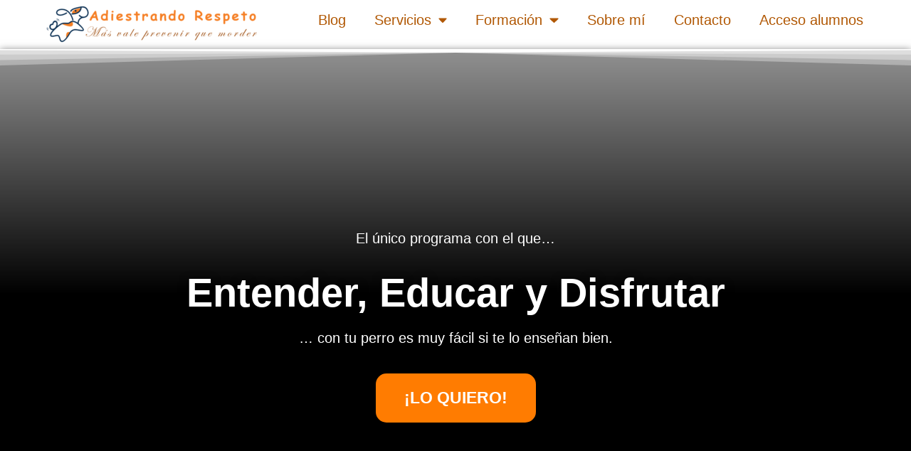

--- FILE ---
content_type: text/html; charset=UTF-8
request_url: https://www.adiestrandorespeto.com/curso-elite-dog-a-tu-ritmo/
body_size: 40145
content:
<!doctype html>
<html lang="es" prefix="og: https://ogp.me/ns#">
<head>
	<meta charset="UTF-8">
	<meta name="viewport" content="width=device-width, initial-scale=1">
	<link rel="profile" href="https://gmpg.org/xfn/11">
	
<!-- Optimización para motores de búsqueda de Rank Math -  https://rankmath.com/ -->
<title>[curso] Elite Dog (a tu ritmo) - Adiestrador, Etólogo y Nutricionista Canino en Barcelona y online</title>
<meta name="description" content="El único programa con el que..."/>
<meta name="robots" content="follow, index, max-snippet:-1, max-video-preview:-1, max-image-preview:large"/>
<link rel="canonical" href="https://www.adiestrandorespeto.com/curso-elite-dog-a-tu-ritmo/" />
<meta property="og:locale" content="es_ES" />
<meta property="og:type" content="article" />
<meta property="og:title" content="[curso] Elite Dog (a tu ritmo) - Adiestrador, Etólogo y Nutricionista Canino en Barcelona y online" />
<meta property="og:description" content="El único programa con el que..." />
<meta property="og:url" content="https://www.adiestrandorespeto.com/curso-elite-dog-a-tu-ritmo/" />
<meta property="og:site_name" content="Adiestrador, Etólogo  y Nutricionista Canino en Barcelona y online" />
<meta property="og:updated_time" content="2023-12-18T19:32:46+01:00" />
<meta property="og:image" content="https://www.adiestrandorespeto.com/wp-content/uploads/2022/09/ELITE-DOG-a-tu-ritmo-1024x682.jpg" />
<meta property="og:image:secure_url" content="https://www.adiestrandorespeto.com/wp-content/uploads/2022/09/ELITE-DOG-a-tu-ritmo-1024x682.jpg" />
<meta property="og:image:width" content="800" />
<meta property="og:image:height" content="533" />
<meta property="og:image:alt" content="[curso] Elite Dog (a tu ritmo)" />
<meta property="og:image:type" content="image/jpeg" />
<meta property="article:published_time" content="2022-09-27T20:07:33+02:00" />
<meta property="article:modified_time" content="2023-12-18T19:32:46+01:00" />
<meta name="twitter:card" content="summary_large_image" />
<meta name="twitter:title" content="[curso] Elite Dog (a tu ritmo) - Adiestrador, Etólogo y Nutricionista Canino en Barcelona y online" />
<meta name="twitter:description" content="El único programa con el que..." />
<meta name="twitter:image" content="https://www.adiestrandorespeto.com/wp-content/uploads/2022/09/ELITE-DOG-a-tu-ritmo-1024x682.jpg" />
<meta name="twitter:label1" content="Tiempo de lectura" />
<meta name="twitter:data1" content="4 minutos" />
<script type="application/ld+json" class="rank-math-schema">{"@context":"https://schema.org","@graph":[{"@type":"Organization","@id":"https://www.adiestrandorespeto.com/#organization","name":"Adiestrando Respeto","logo":{"@type":"ImageObject","@id":"https://www.adiestrandorespeto.com/#logo","url":"http://www.adiestrandorespeto.com/wp-content/uploads/2021/08/cropped-logo-longitudinal_sin-fondo.png","contentUrl":"http://www.adiestrandorespeto.com/wp-content/uploads/2021/08/cropped-logo-longitudinal_sin-fondo.png","caption":"Adiestrando Respeto","inLanguage":"es","width":"1000","height":"200"}},{"@type":"WebSite","@id":"https://www.adiestrandorespeto.com/#website","url":"https://www.adiestrandorespeto.com","name":"Adiestrando Respeto","publisher":{"@id":"https://www.adiestrandorespeto.com/#organization"},"inLanguage":"es"},{"@type":"ImageObject","@id":"https://www.adiestrandorespeto.com/wp-content/uploads/2022/09/ELITE-DOG-a-tu-ritmo-scaled.jpg","url":"https://www.adiestrandorespeto.com/wp-content/uploads/2022/09/ELITE-DOG-a-tu-ritmo-scaled.jpg","width":"2560","height":"1705","inLanguage":"es"},{"@type":"WebPage","@id":"https://www.adiestrandorespeto.com/curso-elite-dog-a-tu-ritmo/#webpage","url":"https://www.adiestrandorespeto.com/curso-elite-dog-a-tu-ritmo/","name":"[curso] Elite Dog (a tu ritmo) - Adiestrador, Et\u00f3logo y Nutricionista Canino en Barcelona y online","datePublished":"2022-09-27T20:07:33+02:00","dateModified":"2023-12-18T19:32:46+01:00","isPartOf":{"@id":"https://www.adiestrandorespeto.com/#website"},"primaryImageOfPage":{"@id":"https://www.adiestrandorespeto.com/wp-content/uploads/2022/09/ELITE-DOG-a-tu-ritmo-scaled.jpg"},"inLanguage":"es"},{"@type":"Person","@id":"https://www.adiestrandorespeto.com/author/victor/","name":"V\u00edctor Laborda","url":"https://www.adiestrandorespeto.com/author/victor/","image":{"@type":"ImageObject","@id":"https://secure.gravatar.com/avatar/6f14c2cac1bf2f3c871ee76b0179cbebba12d9d1ab89d076d3f4bd7d0fb1d0fd?s=96&amp;d=mm&amp;r=g","url":"https://secure.gravatar.com/avatar/6f14c2cac1bf2f3c871ee76b0179cbebba12d9d1ab89d076d3f4bd7d0fb1d0fd?s=96&amp;d=mm&amp;r=g","caption":"V\u00edctor Laborda","inLanguage":"es"},"sameAs":["http://localhost/adiestrando"],"worksFor":{"@id":"https://www.adiestrandorespeto.com/#organization"}},{"@type":"Article","headline":"[curso] Elite Dog (a tu ritmo) - Adiestrador, Et\u00f3logo y Nutricionista Canino en Barcelona y online","datePublished":"2022-09-27T20:07:33+02:00","dateModified":"2023-12-18T19:32:46+01:00","author":{"@id":"https://www.adiestrandorespeto.com/author/victor/","name":"V\u00edctor Laborda"},"publisher":{"@id":"https://www.adiestrandorespeto.com/#organization"},"description":"El \u00fanico programa con el que...","name":"[curso] Elite Dog (a tu ritmo) - Adiestrador, Et\u00f3logo y Nutricionista Canino en Barcelona y online","@id":"https://www.adiestrandorespeto.com/curso-elite-dog-a-tu-ritmo/#richSnippet","isPartOf":{"@id":"https://www.adiestrandorespeto.com/curso-elite-dog-a-tu-ritmo/#webpage"},"image":{"@id":"https://www.adiestrandorespeto.com/wp-content/uploads/2022/09/ELITE-DOG-a-tu-ritmo-scaled.jpg"},"inLanguage":"es","mainEntityOfPage":{"@id":"https://www.adiestrandorespeto.com/curso-elite-dog-a-tu-ritmo/#webpage"}}]}</script>
<!-- /Plugin Rank Math WordPress SEO -->

<script type='application/javascript'  id='pys-version-script'>console.log('PixelYourSite Free version 11.1.5.2');</script>
<link rel='dns-prefetch' href='//www.googletagmanager.com' />
<link rel='dns-prefetch' href='//use.fontawesome.com' />
<link rel="alternate" type="application/rss+xml" title="Adiestrador, Etólogo  y Nutricionista Canino en Barcelona y online &raquo; Feed" href="https://www.adiestrandorespeto.com/feed/" />
<link rel="alternate" type="application/rss+xml" title="Adiestrador, Etólogo  y Nutricionista Canino en Barcelona y online &raquo; Feed de los comentarios" href="https://www.adiestrandorespeto.com/comments/feed/" />
<link rel="alternate" title="oEmbed (JSON)" type="application/json+oembed" href="https://www.adiestrandorespeto.com/wp-json/oembed/1.0/embed?url=https%3A%2F%2Fwww.adiestrandorespeto.com%2Fcurso-elite-dog-a-tu-ritmo%2F" />
<link rel="alternate" title="oEmbed (XML)" type="text/xml+oembed" href="https://www.adiestrandorespeto.com/wp-json/oembed/1.0/embed?url=https%3A%2F%2Fwww.adiestrandorespeto.com%2Fcurso-elite-dog-a-tu-ritmo%2F&#038;format=xml" />
<!-- WP Fusion --><style type="text/css">.woocommerce .product .variations option:disabled { display: none; } </style><style id='wp-img-auto-sizes-contain-inline-css'>
img:is([sizes=auto i],[sizes^="auto," i]){contain-intrinsic-size:3000px 1500px}
/*# sourceURL=wp-img-auto-sizes-contain-inline-css */
</style>
<link rel='stylesheet' id='argpd-informbox-css' href='https://www.adiestrandorespeto.com/wp-content/plugins/adapta-rgpd/assets/css/inform-box-hidden.css?ver=1.3.9' media='all' />
<link rel='stylesheet' id='argpd-cookies-eu-banner-css' href='https://www.adiestrandorespeto.com/wp-content/plugins/adapta-rgpd/assets/css/cookies-banner-classic.css?ver=1.3.9' media='all' />
<link rel='stylesheet' id='wc-blocks-integration-css' href='https://www.adiestrandorespeto.com/wp-content/plugins/woocommerce-subscriptions/build/index.css?ver=8.3.0' media='all' />
<link rel='stylesheet' id='learndash-front-css' href='//www.adiestrandorespeto.com/wp-content/plugins/sfwd-lms/themes/ld30/assets/css/learndash.min.css?ver=4.21.2.1' media='all' />
<style id='learndash-front-inline-css'>
		.learndash-wrapper .ld-item-list .ld-item-list-item.ld-is-next,
		.learndash-wrapper .wpProQuiz_content .wpProQuiz_questionListItem label:focus-within {
			border-color: #b15804;
		}

		/*
		.learndash-wrapper a:not(.ld-button):not(#quiz_continue_link):not(.ld-focus-menu-link):not(.btn-blue):not(#quiz_continue_link):not(.ld-js-register-account):not(#ld-focus-mode-course-heading):not(#btn-join):not(.ld-item-name):not(.ld-table-list-item-preview):not(.ld-lesson-item-preview-heading),
		 */

		.learndash-wrapper .ld-breadcrumbs a,
		.learndash-wrapper .ld-lesson-item.ld-is-current-lesson .ld-lesson-item-preview-heading,
		.learndash-wrapper .ld-lesson-item.ld-is-current-lesson .ld-lesson-title,
		.learndash-wrapper .ld-primary-color-hover:hover,
		.learndash-wrapper .ld-primary-color,
		.learndash-wrapper .ld-primary-color-hover:hover,
		.learndash-wrapper .ld-primary-color,
		.learndash-wrapper .ld-tabs .ld-tabs-navigation .ld-tab.ld-active,
		.learndash-wrapper .ld-button.ld-button-transparent,
		.learndash-wrapper .ld-button.ld-button-reverse,
		.learndash-wrapper .ld-icon-certificate,
		.learndash-wrapper .ld-login-modal .ld-login-modal-login .ld-modal-heading,
		#wpProQuiz_user_content a,
		.learndash-wrapper .ld-item-list .ld-item-list-item a.ld-item-name:hover,
		.learndash-wrapper .ld-focus-comments__heading-actions .ld-expand-button,
		.learndash-wrapper .ld-focus-comments__heading a,
		.learndash-wrapper .ld-focus-comments .comment-respond a,
		.learndash-wrapper .ld-focus-comment .ld-comment-reply a.comment-reply-link:hover,
		.learndash-wrapper .ld-expand-button.ld-button-alternate {
			color: #b15804 !important;
		}

		.learndash-wrapper .ld-focus-comment.bypostauthor>.ld-comment-wrapper,
		.learndash-wrapper .ld-focus-comment.role-group_leader>.ld-comment-wrapper,
		.learndash-wrapper .ld-focus-comment.role-administrator>.ld-comment-wrapper {
			background-color:rgba(177, 88, 4, 0.03) !important;
		}


		.learndash-wrapper .ld-primary-background,
		.learndash-wrapper .ld-tabs .ld-tabs-navigation .ld-tab.ld-active:after {
			background: #b15804 !important;
		}



		.learndash-wrapper .ld-course-navigation .ld-lesson-item.ld-is-current-lesson .ld-status-incomplete,
		.learndash-wrapper .ld-focus-comment.bypostauthor:not(.ptype-sfwd-assignment) >.ld-comment-wrapper>.ld-comment-avatar img,
		.learndash-wrapper .ld-focus-comment.role-group_leader>.ld-comment-wrapper>.ld-comment-avatar img,
		.learndash-wrapper .ld-focus-comment.role-administrator>.ld-comment-wrapper>.ld-comment-avatar img {
			border-color: #b15804 !important;
		}



		.learndash-wrapper .ld-loading::before {
			border-top:3px solid #b15804 !important;
		}

		.learndash-wrapper .ld-button:hover:not(.ld-button-transparent):not(.ld--ignore-inline-css),
		#learndash-tooltips .ld-tooltip:after,
		#learndash-tooltips .ld-tooltip,
		.learndash-wrapper .ld-primary-background,
		.learndash-wrapper .btn-join:not(.ld--ignore-inline-css),
		.learndash-wrapper #btn-join:not(.ld--ignore-inline-css),
		.learndash-wrapper .ld-button:not(.ld-button-reverse):not(.ld-button-transparent):not(.ld--ignore-inline-css),
		.learndash-wrapper .ld-expand-button,
		.learndash-wrapper .wpProQuiz_content .wpProQuiz_button:not(.wpProQuiz_button_reShowQuestion):not(.wpProQuiz_button_restartQuiz),
		.learndash-wrapper .wpProQuiz_content .wpProQuiz_button2,
		.learndash-wrapper .ld-focus .ld-focus-sidebar .ld-course-navigation-heading,
		.learndash-wrapper .ld-focus .ld-focus-sidebar .ld-focus-sidebar-trigger:not(:hover):not(:focus) .ld-icon,
		.learndash-wrapper .ld-focus-comments .form-submit #submit,
		.learndash-wrapper .ld-login-modal input[type='submit'],
		.learndash-wrapper .ld-login-modal .ld-login-modal-register,
		.learndash-wrapper .wpProQuiz_content .wpProQuiz_certificate a.btn-blue,
		.learndash-wrapper .ld-focus .ld-focus-header .ld-user-menu .ld-user-menu-items a,
		#wpProQuiz_user_content table.wp-list-table thead th,
		#wpProQuiz_overlay_close,
		.learndash-wrapper .ld-expand-button.ld-button-alternate .ld-icon {
			background-color: #b15804 !important;
		}

		.learndash-wrapper .ld-focus .ld-focus-sidebar .ld-focus-sidebar-trigger:hover .ld-icon,
		.learndash-wrapper .ld-focus .ld-focus-sidebar .ld-focus-sidebar-trigger:focus .ld-icon {
			border-color: #b15804;
			color: #b15804;
		}

		.learndash-wrapper .ld-button:focus:not(.ld-button-transparent):not(.ld--ignore-inline-css),
		.learndash-wrapper .btn-join:focus:not(.ld--ignore-inline-css),
		.learndash-wrapper #btn-join:focus:not(.ld--ignore-inline-css),
		.learndash-wrapper .ld-expand-button:focus,
		.learndash-wrapper .wpProQuiz_content .wpProQuiz_button:not(.wpProQuiz_button_reShowQuestion):focus:not(.wpProQuiz_button_restartQuiz),
		.learndash-wrapper .wpProQuiz_content .wpProQuiz_button2:focus,
		.learndash-wrapper .ld-focus-comments .form-submit #submit,
		.learndash-wrapper .ld-login-modal input[type='submit']:focus,
		.learndash-wrapper .ld-login-modal .ld-login-modal-register:focus,
		.learndash-wrapper .wpProQuiz_content .wpProQuiz_certificate a.btn-blue:focus {
			outline-color: #b15804;
		}

		.learndash-wrapper .ld-item-list .ld-item-search .ld-closer:focus {
			border-color: #b15804;
		}

		.learndash-wrapper .ld-focus .ld-focus-header .ld-user-menu .ld-user-menu-items:before {
			border-bottom-color: #b15804 !important;
		}

		.learndash-wrapper .ld-button.ld-button-transparent:hover {
			background: transparent !important;
		}

		.learndash-wrapper .ld-button.ld-button-transparent:focus {
			outline-color: #b15804;
		}

		.learndash-wrapper .ld-focus .ld-focus-header .sfwd-mark-complete .learndash_mark_complete_button,
		.learndash-wrapper .ld-focus .ld-focus-header #sfwd-mark-complete #learndash_mark_complete_button,
		.learndash-wrapper .ld-button.ld-button-transparent,
		.learndash-wrapper .ld-button.ld-button-alternate,
		.learndash-wrapper .ld-expand-button.ld-button-alternate {
			background-color:transparent !important;
		}

		.learndash-wrapper .ld-focus-header .ld-user-menu .ld-user-menu-items a,
		.learndash-wrapper .ld-button.ld-button-reverse:hover,
		.learndash-wrapper .ld-alert-success .ld-alert-icon.ld-icon-certificate,
		.learndash-wrapper .ld-alert-warning .ld-button,
		.learndash-wrapper .ld-primary-background.ld-status {
			color:white !important;
		}

		.learndash-wrapper .ld-status.ld-status-unlocked {
			background-color: rgba(177,88,4,0.2) !important;
			color: #b15804 !important;
		}

		.learndash-wrapper .wpProQuiz_content .wpProQuiz_addToplist {
			background-color: rgba(177,88,4,0.1) !important;
			border: 1px solid #b15804 !important;
		}

		.learndash-wrapper .wpProQuiz_content .wpProQuiz_toplistTable th {
			background: #b15804 !important;
		}

		.learndash-wrapper .wpProQuiz_content .wpProQuiz_toplistTrOdd {
			background-color: rgba(177,88,4,0.1) !important;
		}

		.learndash-wrapper .wpProQuiz_content .wpProQuiz_reviewDiv li.wpProQuiz_reviewQuestionTarget {
			background-color: #b15804 !important;
		}
		.learndash-wrapper .wpProQuiz_content .wpProQuiz_time_limit .wpProQuiz_progress {
			background-color: #b15804 !important;
		}
		
		.learndash-wrapper #quiz_continue_link,
		.learndash-wrapper .ld-secondary-background,
		.learndash-wrapper .learndash_mark_complete_button,
		.learndash-wrapper #learndash_mark_complete_button,
		.learndash-wrapper .ld-status-complete,
		.learndash-wrapper .ld-alert-success .ld-button,
		.learndash-wrapper .ld-alert-success .ld-alert-icon {
			background-color: #ff7c01 !important;
		}

		.learndash-wrapper #quiz_continue_link:focus,
		.learndash-wrapper .learndash_mark_complete_button:focus,
		.learndash-wrapper #learndash_mark_complete_button:focus,
		.learndash-wrapper .ld-alert-success .ld-button:focus {
			outline-color: #ff7c01;
		}

		.learndash-wrapper .wpProQuiz_content a#quiz_continue_link {
			background-color: #ff7c01 !important;
		}

		.learndash-wrapper .wpProQuiz_content a#quiz_continue_link:focus {
			outline-color: #ff7c01;
		}

		.learndash-wrapper .course_progress .sending_progress_bar {
			background: #ff7c01 !important;
		}

		.learndash-wrapper .wpProQuiz_content .wpProQuiz_button_reShowQuestion:hover, .learndash-wrapper .wpProQuiz_content .wpProQuiz_button_restartQuiz:hover {
			background-color: #ff7c01 !important;
			opacity: 0.75;
		}

		.learndash-wrapper .wpProQuiz_content .wpProQuiz_button_reShowQuestion:focus,
		.learndash-wrapper .wpProQuiz_content .wpProQuiz_button_restartQuiz:focus {
			outline-color: #ff7c01;
		}

		.learndash-wrapper .ld-secondary-color-hover:hover,
		.learndash-wrapper .ld-secondary-color,
		.learndash-wrapper .ld-focus .ld-focus-header .sfwd-mark-complete .learndash_mark_complete_button,
		.learndash-wrapper .ld-focus .ld-focus-header #sfwd-mark-complete #learndash_mark_complete_button,
		.learndash-wrapper .ld-focus .ld-focus-header .sfwd-mark-complete:after {
			color: #ff7c01 !important;
		}

		.learndash-wrapper .ld-secondary-in-progress-icon {
			border-left-color: #ff7c01 !important;
			border-top-color: #ff7c01 !important;
		}

		.learndash-wrapper .ld-alert-success {
			border-color: #ff7c01;
			background-color: transparent !important;
			color: #ff7c01;
		}

		.learndash-wrapper .wpProQuiz_content .wpProQuiz_reviewQuestion li.wpProQuiz_reviewQuestionSolved,
		.learndash-wrapper .wpProQuiz_content .wpProQuiz_box li.wpProQuiz_reviewQuestionSolved {
			background-color: #ff7c01 !important;
		}

		.learndash-wrapper .wpProQuiz_content  .wpProQuiz_reviewLegend span.wpProQuiz_reviewColor_Answer {
			background-color: #ff7c01 !important;
		}

		
		.learndash-wrapper .ld-alert-warning {
			background-color:transparent;
		}

		.learndash-wrapper .ld-status-waiting,
		.learndash-wrapper .ld-alert-warning .ld-alert-icon {
			background-color: #ff7c01 !important;
		}

		.learndash-wrapper .ld-tertiary-color-hover:hover,
		.learndash-wrapper .ld-tertiary-color,
		.learndash-wrapper .ld-alert-warning {
			color: #ff7c01 !important;
		}

		.learndash-wrapper .ld-tertiary-background {
			background-color: #ff7c01 !important;
		}

		.learndash-wrapper .ld-alert-warning {
			border-color: #ff7c01 !important;
		}

		.learndash-wrapper .ld-tertiary-background,
		.learndash-wrapper .ld-alert-warning .ld-alert-icon {
			color:white !important;
		}

		.learndash-wrapper .wpProQuiz_content .wpProQuiz_reviewQuestion li.wpProQuiz_reviewQuestionReview,
		.learndash-wrapper .wpProQuiz_content .wpProQuiz_box li.wpProQuiz_reviewQuestionReview {
			background-color: #ff7c01 !important;
		}

		.learndash-wrapper .wpProQuiz_content  .wpProQuiz_reviewLegend span.wpProQuiz_reviewColor_Review {
			background-color: #ff7c01 !important;
		}

		

            

                                    .ld-course-list-items .ld_course_grid .thumbnail.course .ld_course_grid_price.ribbon-enrolled,
                    .ld-course-list-items .ld_course_grid .thumbnail.course a.btn-primary {
                        background: #b15804;
                        border-color: #b15804;
                    }
                    .ld-course-list-items .ld_course_grid .thumbnail.course .ld_course_grid_price.ribbon-enrolled:before {
                        border-top-color: #b15804;
                        border-right-color: #b15804;
                    }
                                    .ld-course-list-items .ld_course_grid .thumbnail.course .ld_course_grid_price {
                        background-color: #ff7c01;
                    }
                    .ld-course-list-items .ld_course_grid .thumbnail.course .ld_course_grid_price:before {
                        border-top-color: #ff7c01;
                        border-right-color: #ff7c01;
                    }
                
                    .ld-course-list-items .ld_course_grid .thumbnail.course a.btn-primary,
                    .learndash-wrapper .ld-focus-comments .form-submit #submit,
                    .learndash-wrapper .btn-join,
                    .learndash-wrapper .wpProQuiz_content #btn-join,
                    .learndash-wrapper #quiz_continue_link,
                    .learndash-wrapper .wpProQuiz_content .wpProQuiz_button,
                    .learndash-wrapper .wpProQuiz_content .wpProQuiz_button2,
                    .learndash-wrapper .sfwd_lms_mark_complete,
                    .learndash-wrapper #sfwd_lms_mark_complete,
                    .learndash-wrapper .sfwd_lms_mark_complete input[type="submit"],
                    .learndash-wrapper #sfwd_lms_mark_complete input[type="submit"],
                    .learndash-wrapper .ld-button,
                    .learndash-wrapper .wpProQuiz_content a#quiz_continue_link,
                    .learndash-wrapper .lds-btn,
                    .learndash-wrapper .ld-expand-button {
                        border-radius: 0px;
                    }
                

    




    






    
        .learndash-wrapper.lds-template-expanded .ld-table-list-item-preview.learndash-complete::before,
        .learndash-wrapper.lds-template-expanded .ld-table-list-item-preview.learndash-complete::after, 
        .learndash-wrapper.lds-template-expanded .ld-course-navigation .learndash-complete + .ld-lesson-item-section-heading .ld-lesson-section-heading::after,
        .learndash-wrapper.lds-template-expanded .ld-quiz-complete .ld-icon-quiz,
        .learndash-wrapper.lds-template-expanded .ld-item-list-item.learndash-complete + .ld-item-list-section-heading .ld-lesson-section-heading::before,
        .learndash-wrapper.lds-template-expanded .ld-item-list-section-heading::after,
        .ld-table-list.ld-topic-list .learndash-complete .ld-table-list-item-preview::before,
        .ld-table-list.ld-topic-list .learndash-complete .ld-table-list-item-preview::after,
        .learndash-wrapper.lds-template-expanded .learndash-complete .ld-item-list-item-expanded .ld-table-list-item-preview::before,
        .learndash-wrapper.lds-template-expanded .ld-lesson-item.learndash-complete::after,
        .learndash-wrapper.lds-template-expanded .ld-course-navigation .ld-lesson-item.learndash-complete::after,
        .learndash-wrapper.lds-template-expanded .ld-item-list .ld-item-list-item.learndash-complete::after,
        .learndash-wrapper.lds-template-expanded .ld-lesson-item.learndash-complete::before,
        .learndash-wrapper.lds-template-expanded .ld-item-list .learndash-complete .ld-item-list-item::after {
            background: #ff7c01 !important;
        }

    




    


.ld-focus.ld-focus-sidebar-collapsed .ld-focus-sidebar-trigger .ld-icon-arrow-right {
     background-color: #b15804 !important;
}

    

            

        
/*# sourceURL=learndash-front-inline-css */
</style>
<link rel='stylesheet' id='ldvc-css' href='https://www.adiestrandorespeto.com/wp-content/plugins/ld-visual-customizer/assets/css/ldvc.css?ver=2.3.16' media='all' />
<style id='wp-emoji-styles-inline-css'>

	img.wp-smiley, img.emoji {
		display: inline !important;
		border: none !important;
		box-shadow: none !important;
		height: 1em !important;
		width: 1em !important;
		margin: 0 0.07em !important;
		vertical-align: -0.1em !important;
		background: none !important;
		padding: 0 !important;
	}
/*# sourceURL=wp-emoji-styles-inline-css */
</style>
<link rel='stylesheet' id='academyland-style-css' href='https://www.adiestrandorespeto.com/wp-content/plugins/academyland/academyland-style.css?ver=2.2.15' media='all' />
<link rel='stylesheet' id='custom-fa-css' href='https://use.fontawesome.com/releases/v5.0.6/css/all.css?ver=6.9' media='all' />
<link rel='stylesheet' id='wpa-css-css' href='https://www.adiestrandorespeto.com/wp-content/plugins/honeypot/includes/css/wpa.css?ver=2.3.04' media='all' />
<link rel='stylesheet' id='woocommerce-layout-css' href='https://www.adiestrandorespeto.com/wp-content/plugins/woocommerce/assets/css/woocommerce-layout.css?ver=10.4.3' media='all' />
<link rel='stylesheet' id='woocommerce-smallscreen-css' href='https://www.adiestrandorespeto.com/wp-content/plugins/woocommerce/assets/css/woocommerce-smallscreen.css?ver=10.4.3' media='only screen and (max-width: 768px)' />
<link rel='stylesheet' id='woocommerce-general-css' href='https://www.adiestrandorespeto.com/wp-content/plugins/woocommerce/assets/css/woocommerce.css?ver=10.4.3' media='all' />
<style id='woocommerce-inline-inline-css'>
.woocommerce form .form-row .required { visibility: visible; }
/*# sourceURL=woocommerce-inline-inline-css */
</style>
<link rel='stylesheet' id='learndash_quiz_front_css-css' href='//www.adiestrandorespeto.com/wp-content/plugins/sfwd-lms/themes/legacy/templates/learndash_quiz_front.min.css?ver=4.21.2.1' media='all' />
<link rel='stylesheet' id='dashicons-css' href='https://www.adiestrandorespeto.com/wp-includes/css/dashicons.min.css?ver=6.9' media='all' />
<style id='dashicons-inline-css'>
[data-font="Dashicons"]:before {font-family: 'Dashicons' !important;content: attr(data-icon) !important;speak: none !important;font-weight: normal !important;font-variant: normal !important;text-transform: none !important;line-height: 1 !important;font-style: normal !important;-webkit-font-smoothing: antialiased !important;-moz-osx-font-smoothing: grayscale !important;}
/*# sourceURL=dashicons-inline-css */
</style>
<link rel='stylesheet' id='learndash-css' href='//www.adiestrandorespeto.com/wp-content/plugins/sfwd-lms/src/assets/dist/css/styles.css?ver=4.21.2.1' media='all' />
<link rel='stylesheet' id='jquery-dropdown-css-css' href='//www.adiestrandorespeto.com/wp-content/plugins/sfwd-lms/assets/css/jquery.dropdown.min.css?ver=4.21.2.1' media='all' />
<link rel='stylesheet' id='learndash_lesson_video-css' href='//www.adiestrandorespeto.com/wp-content/plugins/sfwd-lms/themes/legacy/templates/learndash_lesson_video.min.css?ver=4.21.2.1' media='all' />
<link rel='stylesheet' id='learndash-admin-bar-css' href='https://www.adiestrandorespeto.com/wp-content/plugins/sfwd-lms/src/assets/dist/css/admin-bar/styles.css?ver=4.21.2.1' media='all' />
<link rel='stylesheet' id='qi-addons-for-elementor-grid-style-css' href='https://www.adiestrandorespeto.com/wp-content/plugins/qi-addons-for-elementor/assets/css/grid.min.css?ver=1.9.5' media='all' />
<link rel='stylesheet' id='qi-addons-for-elementor-helper-parts-style-css' href='https://www.adiestrandorespeto.com/wp-content/plugins/qi-addons-for-elementor/assets/css/helper-parts.min.css?ver=1.9.5' media='all' />
<link rel='stylesheet' id='qi-addons-for-elementor-style-css' href='https://www.adiestrandorespeto.com/wp-content/plugins/qi-addons-for-elementor/assets/css/main.min.css?ver=1.9.5' media='all' />
<link rel='stylesheet' id='wc-memberships-frontend-css' href='https://www.adiestrandorespeto.com/wp-content/plugins/woocommerce-memberships/assets/css/frontend/wc-memberships-frontend.min.css?ver=1.27.2' media='all' />
<link rel='stylesheet' id='qre-common-css-css' href='https://www.adiestrandorespeto.com/wp-content/plugins/learndash-propanel/assets/dist/css/common.css?ver=3.0.3' media='all' />
<link rel='stylesheet' id='wp-components-css' href='https://www.adiestrandorespeto.com/wp-includes/css/dist/components/style.min.css?ver=6.9' media='all' />
<link rel='stylesheet' id='wrld_global_styles-css' href='https://www.adiestrandorespeto.com/wp-content/plugins/learndash-propanel/includes/reports-base/assets/css/style.css?ver=3.0.3' media='all' />
<link rel='stylesheet' id='hello-elementor-css' href='https://www.adiestrandorespeto.com/wp-content/themes/hello-elementor/assets/css/reset.css?ver=3.4.5' media='all' />
<link rel='stylesheet' id='hello-elementor-theme-style-css' href='https://www.adiestrandorespeto.com/wp-content/themes/hello-elementor/assets/css/theme.css?ver=3.4.5' media='all' />
<link rel='stylesheet' id='hello-elementor-header-footer-css' href='https://www.adiestrandorespeto.com/wp-content/themes/hello-elementor/assets/css/header-footer.css?ver=3.4.5' media='all' />
<link rel='stylesheet' id='elementor-frontend-css' href='https://www.adiestrandorespeto.com/wp-content/plugins/elementor/assets/css/frontend.min.css?ver=3.32.4' media='all' />
<link rel='stylesheet' id='widget-image-css' href='https://www.adiestrandorespeto.com/wp-content/plugins/elementor/assets/css/widget-image.min.css?ver=3.32.4' media='all' />
<link rel='stylesheet' id='widget-nav-menu-css' href='https://www.adiestrandorespeto.com/wp-content/plugins/elementor-pro/assets/css/widget-nav-menu.min.css?ver=3.34.0' media='all' />
<link rel='stylesheet' id='elementor-icons-css' href='https://www.adiestrandorespeto.com/wp-content/plugins/elementor/assets/lib/eicons/css/elementor-icons.min.css?ver=5.44.0' media='all' />
<link rel='stylesheet' id='elementor-post-9258-css' href='https://www.adiestrandorespeto.com/wp-content/uploads/elementor/css/post-9258.css?ver=1768539205' media='all' />
<link rel='stylesheet' id='font-awesome-5-all-css' href='https://www.adiestrandorespeto.com/wp-content/plugins/elementor/assets/lib/font-awesome/css/all.min.css?ver=3.32.4' media='all' />
<link rel='stylesheet' id='font-awesome-4-shim-css' href='https://www.adiestrandorespeto.com/wp-content/plugins/elementor/assets/lib/font-awesome/css/v4-shims.min.css?ver=3.32.4' media='all' />
<link rel='stylesheet' id='widget-heading-css' href='https://www.adiestrandorespeto.com/wp-content/plugins/elementor/assets/css/widget-heading.min.css?ver=3.32.4' media='all' />
<link rel='stylesheet' id='e-shapes-css' href='https://www.adiestrandorespeto.com/wp-content/plugins/elementor/assets/css/conditionals/shapes.min.css?ver=3.32.4' media='all' />
<link rel='stylesheet' id='widget-animated-headline-css' href='https://www.adiestrandorespeto.com/wp-content/plugins/elementor-pro/assets/css/widget-animated-headline.min.css?ver=3.34.0' media='all' />
<link rel='stylesheet' id='widget-icon-list-css' href='https://www.adiestrandorespeto.com/wp-content/plugins/elementor/assets/css/widget-icon-list.min.css?ver=3.32.4' media='all' />
<link rel='stylesheet' id='widget-toggle-css' href='https://www.adiestrandorespeto.com/wp-content/plugins/elementor/assets/css/widget-toggle.min.css?ver=3.32.4' media='all' />
<link rel='stylesheet' id='e-sticky-css' href='https://www.adiestrandorespeto.com/wp-content/plugins/elementor-pro/assets/css/modules/sticky.min.css?ver=3.34.0' media='all' />
<link rel='stylesheet' id='elementor-post-12480-css' href='https://www.adiestrandorespeto.com/wp-content/uploads/elementor/css/post-12480.css?ver=1768555992' media='all' />
<link rel='stylesheet' id='elementor-post-9619-css' href='https://www.adiestrandorespeto.com/wp-content/uploads/elementor/css/post-9619.css?ver=1768539205' media='all' />
<link rel='stylesheet' id='elementor-post-9624-css' href='https://www.adiestrandorespeto.com/wp-content/uploads/elementor/css/post-9624.css?ver=1768539206' media='all' />
<link rel='stylesheet' id='solid-affiliate-shared-css-css' href='https://www.adiestrandorespeto.com/wp-content/plugins/solid_affiliate/app/../assets/css/shared.css?ver=13.1.0' media='all' />
<link rel='stylesheet' id='swiper-css' href='https://www.adiestrandorespeto.com/wp-content/plugins/qi-addons-for-elementor/assets/plugins/swiper/8.4.5/swiper.min.css?ver=8.4.5' media='all' />
<link rel='stylesheet' id='awcfe-frontend-css' href='https://www.adiestrandorespeto.com/wp-content/plugins/checkout-field-editor-and-manager-for-woocommerce/assets/css/frontend.css?ver=3.0.1' media='all' />
<link rel='stylesheet' id='hello-elementor-child-style-css' href='https://www.adiestrandorespeto.com/wp-content/themes/hello-theme-child-master/style.css?ver=2.0.0' media='all' />
<link rel='stylesheet' id='ekit-widget-styles-css' href='https://www.adiestrandorespeto.com/wp-content/plugins/elementskit-lite/widgets/init/assets/css/widget-styles.css?ver=3.7.8' media='all' />
<link rel='stylesheet' id='ekit-responsive-css' href='https://www.adiestrandorespeto.com/wp-content/plugins/elementskit-lite/widgets/init/assets/css/responsive.css?ver=3.7.8' media='all' />
<link rel='stylesheet' id='elementor-gf-local-mulish-css' href='http://www.adiestrandorespeto.com/wp-content/uploads/elementor/google-fonts/css/mulish.css?ver=1742230432' media='all' />
<link rel='stylesheet' id='elementor-gf-local-roboto-css' href='http://www.adiestrandorespeto.com/wp-content/uploads/elementor/google-fonts/css/roboto.css?ver=1742230444' media='all' />
<link rel='stylesheet' id='elementor-icons-shared-0-css' href='https://www.adiestrandorespeto.com/wp-content/plugins/elementor/assets/lib/font-awesome/css/fontawesome.min.css?ver=5.15.3' media='all' />
<link rel='stylesheet' id='elementor-icons-fa-solid-css' href='https://www.adiestrandorespeto.com/wp-content/plugins/elementor/assets/lib/font-awesome/css/solid.min.css?ver=5.15.3' media='all' />
<script src="https://www.adiestrandorespeto.com/wp-includes/js/jquery/jquery.min.js?ver=3.7.1" id="jquery-core-js"></script>
<script src="https://www.adiestrandorespeto.com/wp-includes/js/jquery/jquery-migrate.min.js?ver=3.4.1" id="jquery-migrate-js"></script>
<script src="https://www.adiestrandorespeto.com/wp-content/plugins/adapta-rgpd/assets/js/cookies-eu-banner.js?ver=1.3.9" id="argpd-cookies-eu-banner-js"></script>
<script src="https://www.adiestrandorespeto.com/wp-content/plugins/ld-visual-customizer/assets/js/vendor/fontawesome/all.min.js?ver=6.9" id="fontawesome-js"></script>
<script src="https://www.adiestrandorespeto.com/wp-content/plugins/ld-visual-customizer/assets/js/vendor/fontawesome/v4-shims.min.js?ver=6.9" id="fontawesome-shims-js"></script>
<script src="https://www.adiestrandorespeto.com/wp-content/plugins/woocommerce/assets/js/jquery-blockui/jquery.blockUI.min.js?ver=2.7.0-wc.10.4.3" id="wc-jquery-blockui-js" data-wp-strategy="defer"></script>
<script id="wc-add-to-cart-js-extra">
var wc_add_to_cart_params = {"ajax_url":"/wp-admin/admin-ajax.php","wc_ajax_url":"/?wc-ajax=%%endpoint%%","i18n_view_cart":"Ver carrito","cart_url":"https://www.adiestrandorespeto.com/carrito/","is_cart":"","cart_redirect_after_add":"no"};
//# sourceURL=wc-add-to-cart-js-extra
</script>
<script src="https://www.adiestrandorespeto.com/wp-content/plugins/woocommerce/assets/js/frontend/add-to-cart.min.js?ver=10.4.3" id="wc-add-to-cart-js" defer data-wp-strategy="defer"></script>
<script src="https://www.adiestrandorespeto.com/wp-content/plugins/woocommerce/assets/js/js-cookie/js.cookie.min.js?ver=2.1.4-wc.10.4.3" id="wc-js-cookie-js" data-wp-strategy="defer"></script>
<script src="https://www.adiestrandorespeto.com/wp-content/plugins/learndash-propanel/assets/dist/js/common.js?ver=3.0.3" id="qre-common-js-js"></script>
<script src="https://www.adiestrandorespeto.com/wp-content/plugins/elementor/assets/lib/font-awesome/js/v4-shims.min.js?ver=3.32.4" id="font-awesome-4-shim-js"></script>
<script id="solid-affiliate-visits-js-js-extra">
var sld_affiliate_js_variables = {"ajaxurl":"https://www.adiestrandorespeto.com/wp-admin/admin-ajax.php","affiliate_param":"sld","visit_cookie_key":"solid_visit_id","visit_cookie_expiration_in_days":"30","is_cookies_disabled":"","landing_pages":{"is_landing_pages_enabled":true,"is_home_page_a_landing_page":false},"is_automatic_visit_tracking_disabled":""};
//# sourceURL=solid-affiliate-visits-js-js-extra
</script>
<script src="https://www.adiestrandorespeto.com/wp-content/plugins/solid_affiliate/app/../assets/js/visits.js?ver=13.1.0" id="solid-affiliate-visits-js-js"></script>
<script id="solid-affiliate-shared-js-js-extra">
var sld_affiliate_js_variables = {"ajaxurl":"https://www.adiestrandorespeto.com/wp-admin/admin-ajax.php","affiliate_param":"sld","visit_cookie_key":"solid_visit_id","visit_cookie_expiration_in_days":"30","is_cookies_disabled":"","landing_pages":{"is_landing_pages_enabled":true,"is_home_page_a_landing_page":false},"is_automatic_visit_tracking_disabled":""};
//# sourceURL=solid-affiliate-shared-js-js-extra
</script>
<script src="https://www.adiestrandorespeto.com/wp-content/plugins/solid_affiliate/app/../assets/js/solid-shared.js?ver=13.1.0" id="solid-affiliate-shared-js-js"></script>
<script src="https://www.adiestrandorespeto.com/wp-content/plugins/pixelyoursite/dist/scripts/jquery.bind-first-0.2.3.min.js?ver=0.2.3" id="jquery-bind-first-js"></script>
<script src="https://www.adiestrandorespeto.com/wp-content/plugins/pixelyoursite/dist/scripts/js.cookie-2.1.3.min.js?ver=2.1.3" id="js-cookie-pys-js"></script>
<script src="https://www.adiestrandorespeto.com/wp-content/plugins/pixelyoursite/dist/scripts/tld.min.js?ver=2.3.1" id="js-tld-js"></script>
<script id="pys-js-extra">
var pysOptions = {"staticEvents":{"facebook":{"init_event":[{"delay":0,"type":"static","ajaxFire":false,"name":"PageView","pixelIds":["104424287990006"],"eventID":"9d97e4b7-8a4d-4ee3-b0cd-ff2c32ce4fad","params":{"page_title":"[curso] Elite Dog (a tu ritmo)","post_type":"page","post_id":12480,"plugin":"PixelYourSite","user_role":"guest","event_url":"www.adiestrandorespeto.com/curso-elite-dog-a-tu-ritmo/"},"e_id":"init_event","ids":[],"hasTimeWindow":false,"timeWindow":0,"woo_order":"","edd_order":""}]}},"dynamicEvents":{"automatic_event_form":{"facebook":{"delay":0,"type":"dyn","name":"Form","pixelIds":["104424287990006"],"eventID":"01813610-8c3d-4b7a-a941-49fc6bdbc820","params":{"page_title":"[curso] Elite Dog (a tu ritmo)","post_type":"page","post_id":12480,"plugin":"PixelYourSite","user_role":"guest","event_url":"www.adiestrandorespeto.com/curso-elite-dog-a-tu-ritmo/"},"e_id":"automatic_event_form","ids":[],"hasTimeWindow":false,"timeWindow":0,"woo_order":"","edd_order":""}},"automatic_event_download":{"facebook":{"delay":0,"type":"dyn","name":"Download","extensions":["","doc","exe","js","pdf","ppt","tgz","zip","xls"],"pixelIds":["104424287990006"],"eventID":"0abb06e7-2ff3-4b3b-8ea8-4668a4c270d5","params":{"page_title":"[curso] Elite Dog (a tu ritmo)","post_type":"page","post_id":12480,"plugin":"PixelYourSite","user_role":"guest","event_url":"www.adiestrandorespeto.com/curso-elite-dog-a-tu-ritmo/"},"e_id":"automatic_event_download","ids":[],"hasTimeWindow":false,"timeWindow":0,"woo_order":"","edd_order":""}},"automatic_event_comment":{"facebook":{"delay":0,"type":"dyn","name":"Comment","pixelIds":["104424287990006"],"eventID":"c33b3bb3-bf18-4a63-ac83-c2a062275e47","params":{"page_title":"[curso] Elite Dog (a tu ritmo)","post_type":"page","post_id":12480,"plugin":"PixelYourSite","user_role":"guest","event_url":"www.adiestrandorespeto.com/curso-elite-dog-a-tu-ritmo/"},"e_id":"automatic_event_comment","ids":[],"hasTimeWindow":false,"timeWindow":0,"woo_order":"","edd_order":""}},"woo_add_to_cart_on_button_click":{"facebook":{"delay":0,"type":"dyn","name":"AddToCart","pixelIds":["104424287990006"],"eventID":"9107a47c-8c31-4d33-b1e4-06017adcefb3","params":{"page_title":"[curso] Elite Dog (a tu ritmo)","post_type":"page","post_id":12480,"plugin":"PixelYourSite","user_role":"guest","event_url":"www.adiestrandorespeto.com/curso-elite-dog-a-tu-ritmo/"},"e_id":"woo_add_to_cart_on_button_click","ids":[],"hasTimeWindow":false,"timeWindow":0,"woo_order":"","edd_order":""}}},"triggerEvents":[],"triggerEventTypes":[],"facebook":{"pixelIds":["104424287990006"],"advancedMatching":{"external_id":"bbbdcbeddacffcfaffd"},"advancedMatchingEnabled":true,"removeMetadata":false,"wooVariableAsSimple":false,"serverApiEnabled":false,"wooCRSendFromServer":false,"send_external_id":null,"enabled_medical":false,"do_not_track_medical_param":["event_url","post_title","page_title","landing_page","content_name","categories","category_name","tags"],"meta_ldu":false},"debug":"","siteUrl":"https://www.adiestrandorespeto.com","ajaxUrl":"https://www.adiestrandorespeto.com/wp-admin/admin-ajax.php","ajax_event":"dab3b59fa4","enable_remove_download_url_param":"1","cookie_duration":"7","last_visit_duration":"60","enable_success_send_form":"","ajaxForServerEvent":"1","ajaxForServerStaticEvent":"1","useSendBeacon":"1","send_external_id":"1","external_id_expire":"180","track_cookie_for_subdomains":"1","google_consent_mode":"1","gdpr":{"ajax_enabled":false,"all_disabled_by_api":false,"facebook_disabled_by_api":false,"analytics_disabled_by_api":false,"google_ads_disabled_by_api":false,"pinterest_disabled_by_api":false,"bing_disabled_by_api":false,"reddit_disabled_by_api":false,"externalID_disabled_by_api":false,"facebook_prior_consent_enabled":true,"analytics_prior_consent_enabled":true,"google_ads_prior_consent_enabled":null,"pinterest_prior_consent_enabled":true,"bing_prior_consent_enabled":true,"cookiebot_integration_enabled":false,"cookiebot_facebook_consent_category":"marketing","cookiebot_analytics_consent_category":"statistics","cookiebot_tiktok_consent_category":"marketing","cookiebot_google_ads_consent_category":"marketing","cookiebot_pinterest_consent_category":"marketing","cookiebot_bing_consent_category":"marketing","consent_magic_integration_enabled":false,"real_cookie_banner_integration_enabled":false,"cookie_notice_integration_enabled":false,"cookie_law_info_integration_enabled":false,"analytics_storage":{"enabled":true,"value":"granted","filter":false},"ad_storage":{"enabled":true,"value":"granted","filter":false},"ad_user_data":{"enabled":true,"value":"granted","filter":false},"ad_personalization":{"enabled":true,"value":"granted","filter":false}},"cookie":{"disabled_all_cookie":false,"disabled_start_session_cookie":false,"disabled_advanced_form_data_cookie":false,"disabled_landing_page_cookie":false,"disabled_first_visit_cookie":false,"disabled_trafficsource_cookie":false,"disabled_utmTerms_cookie":false,"disabled_utmId_cookie":false},"tracking_analytics":{"TrafficSource":"direct","TrafficLanding":"undefined","TrafficUtms":[],"TrafficUtmsId":[]},"GATags":{"ga_datalayer_type":"default","ga_datalayer_name":"dataLayerPYS"},"woo":{"enabled":true,"enabled_save_data_to_orders":true,"addToCartOnButtonEnabled":true,"addToCartOnButtonValueEnabled":true,"addToCartOnButtonValueOption":"price","singleProductId":null,"removeFromCartSelector":"form.woocommerce-cart-form .remove","addToCartCatchMethod":"add_cart_js","is_order_received_page":false,"containOrderId":false},"edd":{"enabled":false},"cache_bypass":"1768707360"};
//# sourceURL=pys-js-extra
</script>
<script src="https://www.adiestrandorespeto.com/wp-content/plugins/pixelyoursite/dist/scripts/public.js?ver=11.1.5.2" id="pys-js"></script>

<!-- Fragmento de código de la etiqueta de Google (gtag.js) añadida por Site Kit -->
<!-- Fragmento de código de Google Analytics añadido por Site Kit -->

<script id="google_gtagjs-js-after">
window.dataLayer = window.dataLayer || [];function gtag(){dataLayer.push(arguments);}
gtag("set","linker",{"domains":["www.adiestrandorespeto.com"]});
gtag("js", new Date());
gtag("set", "developer_id.dZTNiMT", true);
gtag("config", "G-1YDRF3M1P3");
 window._googlesitekit = window._googlesitekit || {}; window._googlesitekit.throttledEvents = []; window._googlesitekit.gtagEvent = (name, data) => { var key = JSON.stringify( { name, data } ); if ( !! window._googlesitekit.throttledEvents[ key ] ) { return; } window._googlesitekit.throttledEvents[ key ] = true; setTimeout( () => { delete window._googlesitekit.throttledEvents[ key ]; }, 5 ); gtag( "event", name, { ...data, event_source: "site-kit" } ); }; 
//# sourceURL=google_gtagjs-js-after
</script>
<link rel="https://api.w.org/" href="https://www.adiestrandorespeto.com/wp-json/" /><link rel="alternate" title="JSON" type="application/json" href="https://www.adiestrandorespeto.com/wp-json/wp/v2/pages/12480" /><link rel="EditURI" type="application/rsd+xml" title="RSD" href="https://www.adiestrandorespeto.com/xmlrpc.php?rsd" />
<meta name="generator" content="WordPress 6.9" />
<meta name="generator" content="WooCommerce 10.4.3" />
<link rel='shortlink' href='https://www.adiestrandorespeto.com/?p=12480' />
<meta name="generator" content="Site Kit by Google 1.170.0" />	<noscript><style>.woocommerce-product-gallery{ opacity: 1 !important; }</style></noscript>
	
<!-- Metaetiquetas de Google AdSense añadidas por Site Kit -->
<meta name="google-adsense-platform-account" content="ca-host-pub-2644536267352236">
<meta name="google-adsense-platform-domain" content="sitekit.withgoogle.com">
<!-- Acabar con las metaetiquetas de Google AdSense añadidas por Site Kit -->
<meta name="generator" content="Elementor 3.32.4; features: additional_custom_breakpoints; settings: css_print_method-external, google_font-enabled, font_display-auto">
			<style>
				.e-con.e-parent:nth-of-type(n+4):not(.e-lazyloaded):not(.e-no-lazyload),
				.e-con.e-parent:nth-of-type(n+4):not(.e-lazyloaded):not(.e-no-lazyload) * {
					background-image: none !important;
				}
				@media screen and (max-height: 1024px) {
					.e-con.e-parent:nth-of-type(n+3):not(.e-lazyloaded):not(.e-no-lazyload),
					.e-con.e-parent:nth-of-type(n+3):not(.e-lazyloaded):not(.e-no-lazyload) * {
						background-image: none !important;
					}
				}
				@media screen and (max-height: 640px) {
					.e-con.e-parent:nth-of-type(n+2):not(.e-lazyloaded):not(.e-no-lazyload),
					.e-con.e-parent:nth-of-type(n+2):not(.e-lazyloaded):not(.e-no-lazyload) * {
						background-image: none !important;
					}
				}
			</style>
			<link rel="icon" href="https://www.adiestrandorespeto.com/wp-content/uploads/2021/07/adiestrando-respeto_blanco_10_cuadrado-100x100.png" sizes="32x32" />
<link rel="icon" href="https://www.adiestrandorespeto.com/wp-content/uploads/2021/07/adiestrando-respeto_blanco_10_cuadrado.png" sizes="192x192" />
<link rel="apple-touch-icon" href="https://www.adiestrandorespeto.com/wp-content/uploads/2021/07/adiestrando-respeto_blanco_10_cuadrado.png" />
<meta name="msapplication-TileImage" content="https://www.adiestrandorespeto.com/wp-content/uploads/2021/07/adiestrando-respeto_blanco_10_cuadrado.png" />
<link rel='stylesheet' id='wc-blocks-style-css' href='https://www.adiestrandorespeto.com/wp-content/plugins/woocommerce/assets/client/blocks/wc-blocks.css?ver=wc-10.4.3' media='all' />
<style id='global-styles-inline-css'>
:root{--wp--preset--aspect-ratio--square: 1;--wp--preset--aspect-ratio--4-3: 4/3;--wp--preset--aspect-ratio--3-4: 3/4;--wp--preset--aspect-ratio--3-2: 3/2;--wp--preset--aspect-ratio--2-3: 2/3;--wp--preset--aspect-ratio--16-9: 16/9;--wp--preset--aspect-ratio--9-16: 9/16;--wp--preset--color--black: #000000;--wp--preset--color--cyan-bluish-gray: #abb8c3;--wp--preset--color--white: #ffffff;--wp--preset--color--pale-pink: #f78da7;--wp--preset--color--vivid-red: #cf2e2e;--wp--preset--color--luminous-vivid-orange: #ff6900;--wp--preset--color--luminous-vivid-amber: #fcb900;--wp--preset--color--light-green-cyan: #7bdcb5;--wp--preset--color--vivid-green-cyan: #00d084;--wp--preset--color--pale-cyan-blue: #8ed1fc;--wp--preset--color--vivid-cyan-blue: #0693e3;--wp--preset--color--vivid-purple: #9b51e0;--wp--preset--gradient--vivid-cyan-blue-to-vivid-purple: linear-gradient(135deg,rgb(6,147,227) 0%,rgb(155,81,224) 100%);--wp--preset--gradient--light-green-cyan-to-vivid-green-cyan: linear-gradient(135deg,rgb(122,220,180) 0%,rgb(0,208,130) 100%);--wp--preset--gradient--luminous-vivid-amber-to-luminous-vivid-orange: linear-gradient(135deg,rgb(252,185,0) 0%,rgb(255,105,0) 100%);--wp--preset--gradient--luminous-vivid-orange-to-vivid-red: linear-gradient(135deg,rgb(255,105,0) 0%,rgb(207,46,46) 100%);--wp--preset--gradient--very-light-gray-to-cyan-bluish-gray: linear-gradient(135deg,rgb(238,238,238) 0%,rgb(169,184,195) 100%);--wp--preset--gradient--cool-to-warm-spectrum: linear-gradient(135deg,rgb(74,234,220) 0%,rgb(151,120,209) 20%,rgb(207,42,186) 40%,rgb(238,44,130) 60%,rgb(251,105,98) 80%,rgb(254,248,76) 100%);--wp--preset--gradient--blush-light-purple: linear-gradient(135deg,rgb(255,206,236) 0%,rgb(152,150,240) 100%);--wp--preset--gradient--blush-bordeaux: linear-gradient(135deg,rgb(254,205,165) 0%,rgb(254,45,45) 50%,rgb(107,0,62) 100%);--wp--preset--gradient--luminous-dusk: linear-gradient(135deg,rgb(255,203,112) 0%,rgb(199,81,192) 50%,rgb(65,88,208) 100%);--wp--preset--gradient--pale-ocean: linear-gradient(135deg,rgb(255,245,203) 0%,rgb(182,227,212) 50%,rgb(51,167,181) 100%);--wp--preset--gradient--electric-grass: linear-gradient(135deg,rgb(202,248,128) 0%,rgb(113,206,126) 100%);--wp--preset--gradient--midnight: linear-gradient(135deg,rgb(2,3,129) 0%,rgb(40,116,252) 100%);--wp--preset--font-size--small: 13px;--wp--preset--font-size--medium: 20px;--wp--preset--font-size--large: 36px;--wp--preset--font-size--x-large: 42px;--wp--preset--spacing--20: 0.44rem;--wp--preset--spacing--30: 0.67rem;--wp--preset--spacing--40: 1rem;--wp--preset--spacing--50: 1.5rem;--wp--preset--spacing--60: 2.25rem;--wp--preset--spacing--70: 3.38rem;--wp--preset--spacing--80: 5.06rem;--wp--preset--shadow--natural: 6px 6px 9px rgba(0, 0, 0, 0.2);--wp--preset--shadow--deep: 12px 12px 50px rgba(0, 0, 0, 0.4);--wp--preset--shadow--sharp: 6px 6px 0px rgba(0, 0, 0, 0.2);--wp--preset--shadow--outlined: 6px 6px 0px -3px rgb(255, 255, 255), 6px 6px rgb(0, 0, 0);--wp--preset--shadow--crisp: 6px 6px 0px rgb(0, 0, 0);}:root { --wp--style--global--content-size: 800px;--wp--style--global--wide-size: 1200px; }:where(body) { margin: 0; }.wp-site-blocks > .alignleft { float: left; margin-right: 2em; }.wp-site-blocks > .alignright { float: right; margin-left: 2em; }.wp-site-blocks > .aligncenter { justify-content: center; margin-left: auto; margin-right: auto; }:where(.wp-site-blocks) > * { margin-block-start: 24px; margin-block-end: 0; }:where(.wp-site-blocks) > :first-child { margin-block-start: 0; }:where(.wp-site-blocks) > :last-child { margin-block-end: 0; }:root { --wp--style--block-gap: 24px; }:root :where(.is-layout-flow) > :first-child{margin-block-start: 0;}:root :where(.is-layout-flow) > :last-child{margin-block-end: 0;}:root :where(.is-layout-flow) > *{margin-block-start: 24px;margin-block-end: 0;}:root :where(.is-layout-constrained) > :first-child{margin-block-start: 0;}:root :where(.is-layout-constrained) > :last-child{margin-block-end: 0;}:root :where(.is-layout-constrained) > *{margin-block-start: 24px;margin-block-end: 0;}:root :where(.is-layout-flex){gap: 24px;}:root :where(.is-layout-grid){gap: 24px;}.is-layout-flow > .alignleft{float: left;margin-inline-start: 0;margin-inline-end: 2em;}.is-layout-flow > .alignright{float: right;margin-inline-start: 2em;margin-inline-end: 0;}.is-layout-flow > .aligncenter{margin-left: auto !important;margin-right: auto !important;}.is-layout-constrained > .alignleft{float: left;margin-inline-start: 0;margin-inline-end: 2em;}.is-layout-constrained > .alignright{float: right;margin-inline-start: 2em;margin-inline-end: 0;}.is-layout-constrained > .aligncenter{margin-left: auto !important;margin-right: auto !important;}.is-layout-constrained > :where(:not(.alignleft):not(.alignright):not(.alignfull)){max-width: var(--wp--style--global--content-size);margin-left: auto !important;margin-right: auto !important;}.is-layout-constrained > .alignwide{max-width: var(--wp--style--global--wide-size);}body .is-layout-flex{display: flex;}.is-layout-flex{flex-wrap: wrap;align-items: center;}.is-layout-flex > :is(*, div){margin: 0;}body .is-layout-grid{display: grid;}.is-layout-grid > :is(*, div){margin: 0;}body{padding-top: 0px;padding-right: 0px;padding-bottom: 0px;padding-left: 0px;}a:where(:not(.wp-element-button)){text-decoration: underline;}:root :where(.wp-element-button, .wp-block-button__link){background-color: #32373c;border-width: 0;color: #fff;font-family: inherit;font-size: inherit;font-style: inherit;font-weight: inherit;letter-spacing: inherit;line-height: inherit;padding-top: calc(0.667em + 2px);padding-right: calc(1.333em + 2px);padding-bottom: calc(0.667em + 2px);padding-left: calc(1.333em + 2px);text-decoration: none;text-transform: inherit;}.has-black-color{color: var(--wp--preset--color--black) !important;}.has-cyan-bluish-gray-color{color: var(--wp--preset--color--cyan-bluish-gray) !important;}.has-white-color{color: var(--wp--preset--color--white) !important;}.has-pale-pink-color{color: var(--wp--preset--color--pale-pink) !important;}.has-vivid-red-color{color: var(--wp--preset--color--vivid-red) !important;}.has-luminous-vivid-orange-color{color: var(--wp--preset--color--luminous-vivid-orange) !important;}.has-luminous-vivid-amber-color{color: var(--wp--preset--color--luminous-vivid-amber) !important;}.has-light-green-cyan-color{color: var(--wp--preset--color--light-green-cyan) !important;}.has-vivid-green-cyan-color{color: var(--wp--preset--color--vivid-green-cyan) !important;}.has-pale-cyan-blue-color{color: var(--wp--preset--color--pale-cyan-blue) !important;}.has-vivid-cyan-blue-color{color: var(--wp--preset--color--vivid-cyan-blue) !important;}.has-vivid-purple-color{color: var(--wp--preset--color--vivid-purple) !important;}.has-black-background-color{background-color: var(--wp--preset--color--black) !important;}.has-cyan-bluish-gray-background-color{background-color: var(--wp--preset--color--cyan-bluish-gray) !important;}.has-white-background-color{background-color: var(--wp--preset--color--white) !important;}.has-pale-pink-background-color{background-color: var(--wp--preset--color--pale-pink) !important;}.has-vivid-red-background-color{background-color: var(--wp--preset--color--vivid-red) !important;}.has-luminous-vivid-orange-background-color{background-color: var(--wp--preset--color--luminous-vivid-orange) !important;}.has-luminous-vivid-amber-background-color{background-color: var(--wp--preset--color--luminous-vivid-amber) !important;}.has-light-green-cyan-background-color{background-color: var(--wp--preset--color--light-green-cyan) !important;}.has-vivid-green-cyan-background-color{background-color: var(--wp--preset--color--vivid-green-cyan) !important;}.has-pale-cyan-blue-background-color{background-color: var(--wp--preset--color--pale-cyan-blue) !important;}.has-vivid-cyan-blue-background-color{background-color: var(--wp--preset--color--vivid-cyan-blue) !important;}.has-vivid-purple-background-color{background-color: var(--wp--preset--color--vivid-purple) !important;}.has-black-border-color{border-color: var(--wp--preset--color--black) !important;}.has-cyan-bluish-gray-border-color{border-color: var(--wp--preset--color--cyan-bluish-gray) !important;}.has-white-border-color{border-color: var(--wp--preset--color--white) !important;}.has-pale-pink-border-color{border-color: var(--wp--preset--color--pale-pink) !important;}.has-vivid-red-border-color{border-color: var(--wp--preset--color--vivid-red) !important;}.has-luminous-vivid-orange-border-color{border-color: var(--wp--preset--color--luminous-vivid-orange) !important;}.has-luminous-vivid-amber-border-color{border-color: var(--wp--preset--color--luminous-vivid-amber) !important;}.has-light-green-cyan-border-color{border-color: var(--wp--preset--color--light-green-cyan) !important;}.has-vivid-green-cyan-border-color{border-color: var(--wp--preset--color--vivid-green-cyan) !important;}.has-pale-cyan-blue-border-color{border-color: var(--wp--preset--color--pale-cyan-blue) !important;}.has-vivid-cyan-blue-border-color{border-color: var(--wp--preset--color--vivid-cyan-blue) !important;}.has-vivid-purple-border-color{border-color: var(--wp--preset--color--vivid-purple) !important;}.has-vivid-cyan-blue-to-vivid-purple-gradient-background{background: var(--wp--preset--gradient--vivid-cyan-blue-to-vivid-purple) !important;}.has-light-green-cyan-to-vivid-green-cyan-gradient-background{background: var(--wp--preset--gradient--light-green-cyan-to-vivid-green-cyan) !important;}.has-luminous-vivid-amber-to-luminous-vivid-orange-gradient-background{background: var(--wp--preset--gradient--luminous-vivid-amber-to-luminous-vivid-orange) !important;}.has-luminous-vivid-orange-to-vivid-red-gradient-background{background: var(--wp--preset--gradient--luminous-vivid-orange-to-vivid-red) !important;}.has-very-light-gray-to-cyan-bluish-gray-gradient-background{background: var(--wp--preset--gradient--very-light-gray-to-cyan-bluish-gray) !important;}.has-cool-to-warm-spectrum-gradient-background{background: var(--wp--preset--gradient--cool-to-warm-spectrum) !important;}.has-blush-light-purple-gradient-background{background: var(--wp--preset--gradient--blush-light-purple) !important;}.has-blush-bordeaux-gradient-background{background: var(--wp--preset--gradient--blush-bordeaux) !important;}.has-luminous-dusk-gradient-background{background: var(--wp--preset--gradient--luminous-dusk) !important;}.has-pale-ocean-gradient-background{background: var(--wp--preset--gradient--pale-ocean) !important;}.has-electric-grass-gradient-background{background: var(--wp--preset--gradient--electric-grass) !important;}.has-midnight-gradient-background{background: var(--wp--preset--gradient--midnight) !important;}.has-small-font-size{font-size: var(--wp--preset--font-size--small) !important;}.has-medium-font-size{font-size: var(--wp--preset--font-size--medium) !important;}.has-large-font-size{font-size: var(--wp--preset--font-size--large) !important;}.has-x-large-font-size{font-size: var(--wp--preset--font-size--x-large) !important;}
/*# sourceURL=global-styles-inline-css */
</style>
<link rel='stylesheet' id='wc-stripe-blocks-checkout-style-css' href='https://www.adiestrandorespeto.com/wp-content/plugins/woocommerce-gateway-stripe/build/upe-blocks.css?ver=5149cca93b0373758856' media='all' />
<link rel='stylesheet' id='elementor-icons-ekiticons-css' href='https://www.adiestrandorespeto.com/wp-content/plugins/elementskit-lite/modules/elementskit-icon-pack/assets/css/ekiticons.css?ver=3.7.8' media='all' />
</head>
<body class="wp-singular page-template-default page page-id-12480 wp-custom-logo wp-embed-responsive wp-theme-hello-elementor wp-child-theme-hello-theme-child-master theme-hello-elementor woocommerce-no-js qodef-qi--no-touch qi-addons-for-elementor-1.9.5 hello-elementor-default elementor-default elementor-template-full-width elementor-kit-9258 elementor-page elementor-page-12480">


<a class="skip-link screen-reader-text" href="#content">Ir al contenido</a>

		<header data-elementor-type="header" data-elementor-id="9619" class="elementor elementor-9619 elementor-location-header" data-elementor-post-type="elementor_library">
					<section class="elementor-section elementor-top-section elementor-element elementor-element-7d3ece7 elementor-section-full_width elementor-section-height-default elementor-section-height-default" data-id="7d3ece7" data-element_type="section">
							<div class="elementor-background-overlay"></div>
							<div class="elementor-container elementor-column-gap-custom">
					<div class="elementor-column elementor-col-33 elementor-top-column elementor-element elementor-element-d434a7d" data-id="d434a7d" data-element_type="column">
			<div class="elementor-widget-wrap elementor-element-populated">
						<div class="elementor-element elementor-element-445a2e7 elementor-widget elementor-widget-theme-site-logo elementor-widget-image" data-id="445a2e7" data-element_type="widget" data-widget_type="theme-site-logo.default">
				<div class="elementor-widget-container">
											<a href="https://www.adiestrandorespeto.com">
			<img width="300" height="60" src="https://www.adiestrandorespeto.com/wp-content/uploads/2021/10/cropped-logo-longitudinal-slogan-sin-fondo-300x60.png" class="attachment-medium size-medium wp-image-11027" alt="" srcset="https://www.adiestrandorespeto.com/wp-content/uploads/2021/10/cropped-logo-longitudinal-slogan-sin-fondo-300x60.png 300w, https://www.adiestrandorespeto.com/wp-content/uploads/2021/10/cropped-logo-longitudinal-slogan-sin-fondo-768x154.png 768w, https://www.adiestrandorespeto.com/wp-content/uploads/2021/10/cropped-logo-longitudinal-slogan-sin-fondo-400x80.png 400w, https://www.adiestrandorespeto.com/wp-content/uploads/2021/10/cropped-logo-longitudinal-slogan-sin-fondo-600x120.png 600w, https://www.adiestrandorespeto.com/wp-content/uploads/2021/10/cropped-logo-longitudinal-slogan-sin-fondo.png 1000w" sizes="(max-width: 300px) 100vw, 300px" />				</a>
											</div>
				</div>
					</div>
		</div>
				<div class="elementor-column elementor-col-66 elementor-top-column elementor-element elementor-element-fb0a128" data-id="fb0a128" data-element_type="column">
			<div class="elementor-widget-wrap elementor-element-populated">
						<div class="elementor-element elementor-element-2ee7a49 elementor-nav-menu--dropdown-tablet elementor-nav-menu__text-align-aside elementor-nav-menu--toggle elementor-nav-menu--burger elementor-widget elementor-widget-nav-menu" data-id="2ee7a49" data-element_type="widget" data-settings="{&quot;layout&quot;:&quot;horizontal&quot;,&quot;submenu_icon&quot;:{&quot;value&quot;:&quot;&lt;i class=\&quot;fas fa-caret-down\&quot; aria-hidden=\&quot;true\&quot;&gt;&lt;\/i&gt;&quot;,&quot;library&quot;:&quot;fa-solid&quot;},&quot;toggle&quot;:&quot;burger&quot;}" data-widget_type="nav-menu.default">
				<div class="elementor-widget-container">
								<nav aria-label="Menú" class="elementor-nav-menu--main elementor-nav-menu__container elementor-nav-menu--layout-horizontal e--pointer-none">
				<ul id="menu-1-2ee7a49" class="elementor-nav-menu"><li class="menu-item menu-item-type-post_type menu-item-object-page menu-item-14821"><a href="https://www.adiestrandorespeto.com/blog/" class="elementor-item">Blog</a></li>
<li class="menu-item menu-item-type-custom menu-item-object-custom menu-item-has-children menu-item-14162"><a href="#" class="elementor-item elementor-item-anchor">Servicios</a>
<ul class="sub-menu elementor-nav-menu--dropdown">
	<li class="menu-item menu-item-type-post_type menu-item-object-page menu-item-17224"><a href="https://www.adiestrandorespeto.com/armonia-canina-club/" class="elementor-sub-item">Comunidad de Telegram</a></li>
	<li class="menu-item menu-item-type-post_type menu-item-object-page menu-item-14081"><a href="https://www.adiestrandorespeto.com/sesiones/" class="elementor-sub-item">Programas de modificación de conducta</a></li>
	<li class="menu-item menu-item-type-post_type menu-item-object-page menu-item-11624"><a href="https://www.adiestrandorespeto.com/nutricion/" class="elementor-sub-item">Programas de alimentación adaptada</a></li>
</ul>
</li>
<li class="menu-item menu-item-type-post_type menu-item-object-page current-menu-ancestor current_page_ancestor menu-item-has-children menu-item-10576"><a href="https://www.adiestrandorespeto.com/cursos/" class="elementor-item">Formación</a>
<ul class="sub-menu elementor-nav-menu--dropdown">
	<li class="menu-item menu-item-type-custom menu-item-object-custom menu-item-has-children menu-item-12906"><a href="#" class="elementor-sub-item elementor-item-anchor">Guías en PDF descargables</a>
	<ul class="sub-menu elementor-nav-menu--dropdown">
		<li class="menu-item menu-item-type-post_type menu-item-object-page menu-item-12905"><a href="https://www.adiestrandorespeto.com/no-mas-ansiedad-landing/" class="elementor-sub-item">No más ansiedad</a></li>
		<li class="menu-item menu-item-type-post_type menu-item-object-page menu-item-14046"><a href="https://www.adiestrandorespeto.com/no-mas-tirones-landing/" class="elementor-sub-item">No más tirones</a></li>
	</ul>
</li>
	<li class="menu-item menu-item-type-custom menu-item-object-custom current-menu-ancestor current-menu-parent menu-item-has-children menu-item-16996"><a href="#" class="elementor-sub-item elementor-item-anchor">Cursos online</a>
	<ul class="sub-menu elementor-nav-menu--dropdown">
		<li class="menu-item menu-item-type-post_type menu-item-object-page menu-item-13993"><a href="https://www.adiestrandorespeto.com/curso-seminario-de-lenguaje-canino-metodo-joyning/" class="elementor-sub-item">Comunicación y Lenguaje canino</a></li>
		<li class="menu-item menu-item-type-post_type menu-item-object-page menu-item-13572"><a href="https://www.adiestrandorespeto.com/mail-vsl-nutri/" class="elementor-sub-item">Aprende a alimentar a tu perro</a></li>
		<li class="menu-item menu-item-type-post_type menu-item-object-page current-menu-item page_item page-item-12480 current_page_item menu-item-13994"><a href="https://www.adiestrandorespeto.com/curso-elite-dog-a-tu-ritmo/" aria-current="page" class="elementor-sub-item elementor-item-active">Programa Elite Dog</a></li>
	</ul>
</li>
</ul>
</li>
<li class="menu-item menu-item-type-post_type menu-item-object-page menu-item-9605"><a href="https://www.adiestrandorespeto.com/sobre-mi/" class="elementor-item">Sobre mí</a></li>
<li class="menu-item menu-item-type-post_type menu-item-object-page menu-item-9604"><a href="https://www.adiestrandorespeto.com/contacto/" class="elementor-item">Contacto</a></li>
<li class="destacado-menu nmr-logged-out menu-item menu-item-type-post_type menu-item-object-page menu-item-10677"><a href="https://www.adiestrandorespeto.com/login/" class="elementor-item">Acceso alumnos</a></li>
</ul>			</nav>
					<div class="elementor-menu-toggle" role="button" tabindex="0" aria-label="Alternar menú" aria-expanded="false">
			<i aria-hidden="true" role="presentation" class="elementor-menu-toggle__icon--open eicon-menu-bar"></i><i aria-hidden="true" role="presentation" class="elementor-menu-toggle__icon--close eicon-close"></i>		</div>
					<nav class="elementor-nav-menu--dropdown elementor-nav-menu__container" aria-hidden="true">
				<ul id="menu-2-2ee7a49" class="elementor-nav-menu"><li class="menu-item menu-item-type-post_type menu-item-object-page menu-item-14821"><a href="https://www.adiestrandorespeto.com/blog/" class="elementor-item" tabindex="-1">Blog</a></li>
<li class="menu-item menu-item-type-custom menu-item-object-custom menu-item-has-children menu-item-14162"><a href="#" class="elementor-item elementor-item-anchor" tabindex="-1">Servicios</a>
<ul class="sub-menu elementor-nav-menu--dropdown">
	<li class="menu-item menu-item-type-post_type menu-item-object-page menu-item-17224"><a href="https://www.adiestrandorespeto.com/armonia-canina-club/" class="elementor-sub-item" tabindex="-1">Comunidad de Telegram</a></li>
	<li class="menu-item menu-item-type-post_type menu-item-object-page menu-item-14081"><a href="https://www.adiestrandorespeto.com/sesiones/" class="elementor-sub-item" tabindex="-1">Programas de modificación de conducta</a></li>
	<li class="menu-item menu-item-type-post_type menu-item-object-page menu-item-11624"><a href="https://www.adiestrandorespeto.com/nutricion/" class="elementor-sub-item" tabindex="-1">Programas de alimentación adaptada</a></li>
</ul>
</li>
<li class="menu-item menu-item-type-post_type menu-item-object-page current-menu-ancestor current_page_ancestor menu-item-has-children menu-item-10576"><a href="https://www.adiestrandorespeto.com/cursos/" class="elementor-item" tabindex="-1">Formación</a>
<ul class="sub-menu elementor-nav-menu--dropdown">
	<li class="menu-item menu-item-type-custom menu-item-object-custom menu-item-has-children menu-item-12906"><a href="#" class="elementor-sub-item elementor-item-anchor" tabindex="-1">Guías en PDF descargables</a>
	<ul class="sub-menu elementor-nav-menu--dropdown">
		<li class="menu-item menu-item-type-post_type menu-item-object-page menu-item-12905"><a href="https://www.adiestrandorespeto.com/no-mas-ansiedad-landing/" class="elementor-sub-item" tabindex="-1">No más ansiedad</a></li>
		<li class="menu-item menu-item-type-post_type menu-item-object-page menu-item-14046"><a href="https://www.adiestrandorespeto.com/no-mas-tirones-landing/" class="elementor-sub-item" tabindex="-1">No más tirones</a></li>
	</ul>
</li>
	<li class="menu-item menu-item-type-custom menu-item-object-custom current-menu-ancestor current-menu-parent menu-item-has-children menu-item-16996"><a href="#" class="elementor-sub-item elementor-item-anchor" tabindex="-1">Cursos online</a>
	<ul class="sub-menu elementor-nav-menu--dropdown">
		<li class="menu-item menu-item-type-post_type menu-item-object-page menu-item-13993"><a href="https://www.adiestrandorespeto.com/curso-seminario-de-lenguaje-canino-metodo-joyning/" class="elementor-sub-item" tabindex="-1">Comunicación y Lenguaje canino</a></li>
		<li class="menu-item menu-item-type-post_type menu-item-object-page menu-item-13572"><a href="https://www.adiestrandorespeto.com/mail-vsl-nutri/" class="elementor-sub-item" tabindex="-1">Aprende a alimentar a tu perro</a></li>
		<li class="menu-item menu-item-type-post_type menu-item-object-page current-menu-item page_item page-item-12480 current_page_item menu-item-13994"><a href="https://www.adiestrandorespeto.com/curso-elite-dog-a-tu-ritmo/" aria-current="page" class="elementor-sub-item elementor-item-active" tabindex="-1">Programa Elite Dog</a></li>
	</ul>
</li>
</ul>
</li>
<li class="menu-item menu-item-type-post_type menu-item-object-page menu-item-9605"><a href="https://www.adiestrandorespeto.com/sobre-mi/" class="elementor-item" tabindex="-1">Sobre mí</a></li>
<li class="menu-item menu-item-type-post_type menu-item-object-page menu-item-9604"><a href="https://www.adiestrandorespeto.com/contacto/" class="elementor-item" tabindex="-1">Contacto</a></li>
<li class="destacado-menu nmr-logged-out menu-item menu-item-type-post_type menu-item-object-page menu-item-10677"><a href="https://www.adiestrandorespeto.com/login/" class="elementor-item" tabindex="-1">Acceso alumnos</a></li>
</ul>			</nav>
						</div>
				</div>
					</div>
		</div>
					</div>
		</section>
				</header>
				<div data-elementor-type="wp-page" data-elementor-id="12480" class="elementor elementor-12480" data-elementor-post-type="page">
						<section class="elementor-section elementor-top-section elementor-element elementor-element-5cdd79c elementor-section-content-middle elementor-section-boxed elementor-section-height-default elementor-section-height-default" data-id="5cdd79c" data-element_type="section" data-settings="{&quot;background_background&quot;:&quot;gradient&quot;,&quot;shape_divider_top&quot;:&quot;opacity-fan&quot;}">
							<div class="elementor-background-overlay"></div>
						<div class="elementor-shape elementor-shape-top" aria-hidden="true" data-negative="false">
			<svg xmlns="http://www.w3.org/2000/svg" viewBox="0 0 283.5 19.6" preserveAspectRatio="none">
	<path class="elementor-shape-fill" style="opacity:0.33" d="M0 0L0 18.8 141.8 4.1 283.5 18.8 283.5 0z"/>
	<path class="elementor-shape-fill" style="opacity:0.33" d="M0 0L0 12.6 141.8 4 283.5 12.6 283.5 0z"/>
	<path class="elementor-shape-fill" style="opacity:0.33" d="M0 0L0 6.4 141.8 4 283.5 6.4 283.5 0z"/>
	<path class="elementor-shape-fill" d="M0 0L0 1.2 141.8 4 283.5 1.2 283.5 0z"/>
</svg>		</div>
					<div class="elementor-container elementor-column-gap-no">
					<div class="elementor-column elementor-col-100 elementor-top-column elementor-element elementor-element-0ef222a" data-id="0ef222a" data-element_type="column">
			<div class="elementor-widget-wrap elementor-element-populated">
						<div class="elementor-element elementor-element-b94923d elementor-widget elementor-widget-text-editor" data-id="b94923d" data-element_type="widget" data-widget_type="text-editor.default">
				<div class="elementor-widget-container">
									<p>El único programa con el que&#8230;</p>								</div>
				</div>
				<div class="elementor-element elementor-element-bdce541 elementor-widget elementor-widget-heading" data-id="bdce541" data-element_type="widget" data-widget_type="heading.default">
				<div class="elementor-widget-container">
					<h1 class="elementor-heading-title elementor-size-default">Entender, Educar y Disfrutar</h1>				</div>
				</div>
				<div class="elementor-element elementor-element-d3434ba elementor-widget elementor-widget-text-editor" data-id="d3434ba" data-element_type="widget" data-widget_type="text-editor.default">
				<div class="elementor-widget-container">
									<p>&#8230; con tu perro es muy fácil si te lo enseñan bien.</p>								</div>
				</div>
				<div class="elementor-element elementor-element-da9bc36 elementor-align-center elementor-widget elementor-widget-button" data-id="da9bc36" data-element_type="widget" data-widget_type="button.default">
				<div class="elementor-widget-container">
									<div class="elementor-button-wrapper">
					<a class="elementor-button elementor-button-link elementor-size-lg" href="/finalizar-compra/?add-to-cart=11792">
						<span class="elementor-button-content-wrapper">
									<span class="elementor-button-text">¡LO QUIERO!</span>
					</span>
					</a>
				</div>
								</div>
				</div>
					</div>
		</div>
					</div>
		</section>
				<section class="elementor-section elementor-top-section elementor-element elementor-element-e941321 elementor-section-boxed elementor-section-height-default elementor-section-height-default" data-id="e941321" data-element_type="section">
						<div class="elementor-container elementor-column-gap-default">
					<div class="elementor-column elementor-col-33 elementor-top-column elementor-element elementor-element-eca2d91" data-id="eca2d91" data-element_type="column">
			<div class="elementor-widget-wrap elementor-element-populated">
						<div class="elementor-element elementor-element-ad0c935 elementor-widget elementor-widget-heading" data-id="ad0c935" data-element_type="widget" data-widget_type="heading.default">
				<div class="elementor-widget-container">
					<h2 class="elementor-heading-title elementor-size-default">¿Qué es?</h2>				</div>
				</div>
				<div class="elementor-element elementor-element-b75a71e elementor-widget elementor-widget-text-editor" data-id="b75a71e" data-element_type="widget" data-widget_type="text-editor.default">
				<div class="elementor-widget-container">
									<p>Es un<b> programa online </b>diseñado para que aprendas por qué tu perro hace lo que hace, para saber cómo reeducarlo y ser felices juntos.</p>								</div>
				</div>
					</div>
		</div>
				<div class="elementor-column elementor-col-33 elementor-top-column elementor-element elementor-element-6eb8aee" data-id="6eb8aee" data-element_type="column">
			<div class="elementor-widget-wrap elementor-element-populated">
						<div class="elementor-element elementor-element-1bb4878 elementor-widget elementor-widget-heading" data-id="1bb4878" data-element_type="widget" data-widget_type="heading.default">
				<div class="elementor-widget-container">
					<h2 class="elementor-heading-title elementor-size-default">¿Por qué?</h2>				</div>
				</div>
				<div class="elementor-element elementor-element-d5994d4 elementor-widget elementor-widget-text-editor" data-id="d5994d4" data-element_type="widget" data-widget_type="text-editor.default">
				<div class="elementor-widget-container">
									<p>Porque debes conocer conceptos básicos para saber <strong>cómo tratar</strong> a tu perro para cumplir con sus necesidades caninas y sea feliz.</p>								</div>
				</div>
					</div>
		</div>
				<div class="elementor-column elementor-col-33 elementor-top-column elementor-element elementor-element-4c82570" data-id="4c82570" data-element_type="column">
			<div class="elementor-widget-wrap elementor-element-populated">
						<div class="elementor-element elementor-element-fc0c4ec elementor-widget elementor-widget-heading" data-id="fc0c4ec" data-element_type="widget" data-widget_type="heading.default">
				<div class="elementor-widget-container">
					<h2 class="elementor-heading-title elementor-size-default">¿Para quién?</h2>				</div>
				</div>
				<div class="elementor-element elementor-element-1418874 elementor-widget elementor-widget-text-editor" data-id="1418874" data-element_type="widget" data-widget_type="text-editor.default">
				<div class="elementor-widget-container">
									<p>Con problemas de conducta o no, tu perro merece <strong>la mejor atención del mundo</strong>. Cumple con sus necesidades y no con tus expectativas.</p>								</div>
				</div>
					</div>
		</div>
					</div>
		</section>
				<section class="elementor-section elementor-top-section elementor-element elementor-element-2bef6ea elementor-section-boxed elementor-section-height-default elementor-section-height-default" data-id="2bef6ea" data-element_type="section" data-settings="{&quot;background_background&quot;:&quot;classic&quot;}">
						<div class="elementor-container elementor-column-gap-default">
					<div class="elementor-column elementor-col-50 elementor-top-column elementor-element elementor-element-c0f3039" data-id="c0f3039" data-element_type="column">
			<div class="elementor-widget-wrap elementor-element-populated">
						<div class="elementor-element elementor-element-9b0fc6e elementor-widget elementor-widget-image" data-id="9b0fc6e" data-element_type="widget" data-widget_type="image.default">
				<div class="elementor-widget-container">
															<img fetchpriority="high" decoding="async" width="800" height="981" src="https://www.adiestrandorespeto.com/wp-content/uploads/2023/10/Victor-y-Joy_040_e-1-scaled-e1697022443461-835x1024.jpg" class="attachment-large size-large wp-image-14511" alt="" srcset="https://www.adiestrandorespeto.com/wp-content/uploads/2023/10/Victor-y-Joy_040_e-1-scaled-e1697022443461-835x1024.jpg 835w, https://www.adiestrandorespeto.com/wp-content/uploads/2023/10/Victor-y-Joy_040_e-1-scaled-e1697022443461-245x300.jpg 245w, https://www.adiestrandorespeto.com/wp-content/uploads/2023/10/Victor-y-Joy_040_e-1-scaled-e1697022443461-768x942.jpg 768w, https://www.adiestrandorespeto.com/wp-content/uploads/2023/10/Victor-y-Joy_040_e-1-scaled-e1697022443461-1252x1536.jpg 1252w, https://www.adiestrandorespeto.com/wp-content/uploads/2023/10/Victor-y-Joy_040_e-1-scaled-e1697022443461-600x736.jpg 600w, https://www.adiestrandorespeto.com/wp-content/uploads/2023/10/Victor-y-Joy_040_e-1-scaled-e1697022443461.jpg 1314w" sizes="(max-width: 800px) 100vw, 800px" />															</div>
				</div>
					</div>
		</div>
				<div class="elementor-column elementor-col-50 elementor-top-column elementor-element elementor-element-ff461b4" data-id="ff461b4" data-element_type="column">
			<div class="elementor-widget-wrap elementor-element-populated">
						<div class="elementor-element elementor-element-85eeadc elementor-widget elementor-widget-text-editor" data-id="85eeadc" data-element_type="widget" data-widget_type="text-editor.default">
				<div class="elementor-widget-container">
									<p style="color: #000000;"><span style="font-weight: bolder;">Creador y ponente del programa:</span></p><p style="color: #000000;"><span style="font-weight: bolder;">Victor Laborda (<a href="https://www.instagram.com/victor_adiestrador/" target="_blank" rel="noopener nofollow">@victor_adiestrador</a>) </span></p><p style="color: #000000;"><em>&#8220;Te ayudo a entender y hacer feliz a tu perro&#8221;</em></p><ul style="font-size: 20px; background-color: #efefef; color: #000000;"><li style="font-size: 20px; text-align: left;"><b>Educador</b> canino profesional (ANACP).</li><li style="font-size: 20px; text-align: left;"><b>Psicólogo</b> canino.</li><li style="font-size: 20px; text-align: left;"><b>Perito Judicial</b> Canino (ASPEJURE).</li><li style="font-size: 20px; text-align: left;"><strong>Juez de la prueba CCE</strong> (Ciudadano Canino Ejemplar).</li><li style="font-size: 20px; text-align: left;"><b style="background-color: transparent; text-align: center; font-family: var( --e-global-typography-text-font-family ), Sans-serif;">Nutricionista</b><span style="background-color: transparent; text-align: center; font-family: var( --e-global-typography-text-font-family ), Sans-serif; font-weight: var( --e-global-typography-text-font-weight );"><strong> veterinario</strong>, especializado en alimentación natural.</span></li></ul><div style="text-align: left;"><span style="color: #000000;"> </span></div><p>Los conocimientos sobre psicología, etología y modificación de conducta son la clave para la <strong>felicidad</strong> de nuestros peludos. </p><p><strong>Acompáñame</strong> y te explico cómo ayudarle a ser más feliz.</p>								</div>
				</div>
					</div>
		</div>
					</div>
		</section>
				<section class="elementor-section elementor-top-section elementor-element elementor-element-c5f1706 elementor-section-boxed elementor-section-height-default elementor-section-height-default" data-id="c5f1706" data-element_type="section">
						<div class="elementor-container elementor-column-gap-default">
					<div class="elementor-column elementor-col-100 elementor-top-column elementor-element elementor-element-a684253" data-id="a684253" data-element_type="column">
			<div class="elementor-widget-wrap elementor-element-populated">
						<div class="elementor-element elementor-element-6507771 elementor-widget elementor-widget-heading" data-id="6507771" data-element_type="widget" data-widget_type="heading.default">
				<div class="elementor-widget-container">
					<h2 class="elementor-heading-title elementor-size-default">No nacen aprendidos</h2>				</div>
				</div>
				<div class="elementor-element elementor-element-825df08 elementor-widget elementor-widget-text-editor" data-id="825df08" data-element_type="widget" data-widget_type="text-editor.default">
				<div class="elementor-widget-container">
									<p><span style="color: #000000;">Tu perro no nace sabiendo que si lo llamas por su nombre debe acudir a ti al instante, de hecho si no lo trabajas, <strong>¡no sabe ni su nombre!</strong> </span></p><p><span style="color: #000000;">El ser humano camina con la expectativa de que todo gire a su alrededor, y no es así. Para que nuestro perro sea feliz y nos siga allá donde vayamos, debemos pensar primero en cumplir con sus necesidades antes que con nuestras expectativas, y para ello es vital saber qué tipo de animal tenemos en casa, cómo piensa, cómo se comunica, cómo podemos enseñarle a convivir en una sociedad que no le es natural a su especie.</span></p><p>Entonces&#8230; ¿qué debo hacer?</p><p>Nada parece fácil al principio, por eso, <strong>si te lo ponen fácil mejor</strong>, ¿no?</p>								</div>
				</div>
				<div class="elementor-element elementor-element-ca36ce5 elementor-widget elementor-widget-text-editor" data-id="ca36ce5" data-element_type="widget" data-widget_type="text-editor.default">
				<div class="elementor-widget-container">
									<p><strong>Por eso he creado este programa, para ayudarte a que tengas un perro equilibrado, más feliz y que viva más años. No he querido dejarme nada.</strong></p>								</div>
				</div>
				<div class="elementor-element elementor-element-96320db elementor-align-center elementor-widget elementor-widget-button" data-id="96320db" data-element_type="widget" data-widget_type="button.default">
				<div class="elementor-widget-container">
									<div class="elementor-button-wrapper">
					<a class="elementor-button elementor-button-link elementor-size-lg" href="/finalizar-compra/?add-to-cart=11792">
						<span class="elementor-button-content-wrapper">
									<span class="elementor-button-text">¡LO QUIERO!</span>
					</span>
					</a>
				</div>
								</div>
				</div>
					</div>
		</div>
					</div>
		</section>
				<section class="elementor-section elementor-top-section elementor-element elementor-element-d87e30f elementor-section-boxed elementor-section-height-default elementor-section-height-default" data-id="d87e30f" data-element_type="section" data-settings="{&quot;background_background&quot;:&quot;classic&quot;}">
						<div class="elementor-container elementor-column-gap-default">
					<div class="elementor-column elementor-col-100 elementor-top-column elementor-element elementor-element-5057645" data-id="5057645" data-element_type="column">
			<div class="elementor-widget-wrap elementor-element-populated">
						<section class="elementor-section elementor-inner-section elementor-element elementor-element-9702c23 elementor-section-boxed elementor-section-height-default elementor-section-height-default" data-id="9702c23" data-element_type="section">
						<div class="elementor-container elementor-column-gap-default">
					<div class="elementor-column elementor-col-25 elementor-inner-column elementor-element elementor-element-4a91a51" data-id="4a91a51" data-element_type="column">
			<div class="elementor-widget-wrap elementor-element-populated">
						<div class="elementor-element elementor-element-9be5f08 elementor-widget elementor-widget-image" data-id="9be5f08" data-element_type="widget" data-widget_type="image.default">
				<div class="elementor-widget-container">
															<img decoding="async" width="300" height="212" src="https://www.adiestrandorespeto.com/wp-content/uploads/2023/02/Mi-perro-destroza-todo-768x542-1-300x212.jpg" class="attachment-medium size-medium wp-image-12883" alt="" srcset="https://www.adiestrandorespeto.com/wp-content/uploads/2023/02/Mi-perro-destroza-todo-768x542-1-300x212.jpg 300w, https://www.adiestrandorespeto.com/wp-content/uploads/2023/02/Mi-perro-destroza-todo-768x542-1-600x423.jpg 600w, https://www.adiestrandorespeto.com/wp-content/uploads/2023/02/Mi-perro-destroza-todo-768x542-1.jpg 768w" sizes="(max-width: 300px) 100vw, 300px" />															</div>
				</div>
				<div class="elementor-element elementor-element-ea7f587 elementor-widget elementor-widget-heading" data-id="ea7f587" data-element_type="widget" data-widget_type="heading.default">
				<div class="elementor-widget-container">
					<h2 class="elementor-heading-title elementor-size-default">Entiéndelo</h2>				</div>
				</div>
				<div class="elementor-element elementor-element-5233a44 elementor-widget elementor-widget-text-editor" data-id="5233a44" data-element_type="widget" data-widget_type="text-editor.default">
				<div class="elementor-widget-container">
									<p><span style="color: #000000;">La mayoría de comportamientos son naturales y normales.</span></p>								</div>
				</div>
					</div>
		</div>
				<div class="elementor-column elementor-col-25 elementor-inner-column elementor-element elementor-element-1509855" data-id="1509855" data-element_type="column">
			<div class="elementor-widget-wrap elementor-element-populated">
						<div class="elementor-element elementor-element-6a89425 elementor-widget elementor-widget-image" data-id="6a89425" data-element_type="widget" data-widget_type="image.default">
				<div class="elementor-widget-container">
															<img loading="lazy" decoding="async" width="300" height="211" src="https://www.adiestrandorespeto.com/wp-content/uploads/2022/08/la_lista_de_perros_mas_inteligentes_segun_stanley_coren_22963_orig-300x211.jpg" class="attachment-medium size-medium wp-image-12393" alt="" srcset="https://www.adiestrandorespeto.com/wp-content/uploads/2022/08/la_lista_de_perros_mas_inteligentes_segun_stanley_coren_22963_orig-300x211.jpg 300w, https://www.adiestrandorespeto.com/wp-content/uploads/2022/08/la_lista_de_perros_mas_inteligentes_segun_stanley_coren_22963_orig-600x423.jpg 600w, https://www.adiestrandorespeto.com/wp-content/uploads/2022/08/la_lista_de_perros_mas_inteligentes_segun_stanley_coren_22963_orig.jpg 704w" sizes="(max-width: 300px) 100vw, 300px" />															</div>
				</div>
				<div class="elementor-element elementor-element-9206c3d elementor-widget elementor-widget-heading" data-id="9206c3d" data-element_type="widget" data-widget_type="heading.default">
				<div class="elementor-widget-container">
					<h2 class="elementor-heading-title elementor-size-default">Edúcalo</h2>				</div>
				</div>
				<div class="elementor-element elementor-element-b962a68 elementor-widget elementor-widget-text-editor" data-id="b962a68" data-element_type="widget" data-widget_type="text-editor.default">
				<div class="elementor-widget-container">
									<p><span style="color: #000000;">Debes aprender a comunicarte con él si quieres pedirle algo.</span></p>								</div>
				</div>
					</div>
		</div>
				<div class="elementor-column elementor-col-25 elementor-inner-column elementor-element elementor-element-87bb755" data-id="87bb755" data-element_type="column">
			<div class="elementor-widget-wrap elementor-element-populated">
						<div class="elementor-element elementor-element-b392d91 elementor-widget elementor-widget-image" data-id="b392d91" data-element_type="widget" data-widget_type="image.default">
				<div class="elementor-widget-container">
															<img loading="lazy" decoding="async" width="300" height="200" src="https://www.adiestrandorespeto.com/wp-content/uploads/2023/02/27horowitz2-superJumbo-v2-300x200.jpg" class="attachment-medium size-medium wp-image-12889" alt="" srcset="https://www.adiestrandorespeto.com/wp-content/uploads/2023/02/27horowitz2-superJumbo-v2-300x200.jpg 300w, https://www.adiestrandorespeto.com/wp-content/uploads/2023/02/27horowitz2-superJumbo-v2-1024x683.jpg 1024w, https://www.adiestrandorespeto.com/wp-content/uploads/2023/02/27horowitz2-superJumbo-v2-768x512.jpg 768w, https://www.adiestrandorespeto.com/wp-content/uploads/2023/02/27horowitz2-superJumbo-v2-1536x1024.jpg 1536w, https://www.adiestrandorespeto.com/wp-content/uploads/2023/02/27horowitz2-superJumbo-v2-600x400.jpg 600w, https://www.adiestrandorespeto.com/wp-content/uploads/2023/02/27horowitz2-superJumbo-v2.jpg 2048w" sizes="(max-width: 300px) 100vw, 300px" />															</div>
				</div>
				<div class="elementor-element elementor-element-f287638 elementor-widget elementor-widget-heading" data-id="f287638" data-element_type="widget" data-widget_type="heading.default">
				<div class="elementor-widget-container">
					<h2 class="elementor-heading-title elementor-size-default">Disfrútalo</h2>				</div>
				</div>
				<div class="elementor-element elementor-element-6022fe4 elementor-widget elementor-widget-text-editor" data-id="6022fe4" data-element_type="widget" data-widget_type="text-editor.default">
				<div class="elementor-widget-container">
									<p><span style="color: #000000;">Alimentarlo como corresponde a su especie para cerrar el círculo.</span></p>								</div>
				</div>
					</div>
		</div>
				<div class="elementor-column elementor-col-25 elementor-inner-column elementor-element elementor-element-4499dba" data-id="4499dba" data-element_type="column">
			<div class="elementor-widget-wrap elementor-element-populated">
						<div class="elementor-element elementor-element-bf770f3 elementor-widget elementor-widget-image" data-id="bf770f3" data-element_type="widget" data-widget_type="image.default">
				<div class="elementor-widget-container">
															<img loading="lazy" decoding="async" width="300" height="200" src="https://www.adiestrandorespeto.com/wp-content/uploads/2021/02/paseando-con-el-perro-300x200.jpg" class="attachment-medium size-medium wp-image-11065" alt="" srcset="https://www.adiestrandorespeto.com/wp-content/uploads/2021/02/paseando-con-el-perro-300x200.jpg 300w, https://www.adiestrandorespeto.com/wp-content/uploads/2021/02/paseando-con-el-perro-1024x683.jpg 1024w, https://www.adiestrandorespeto.com/wp-content/uploads/2021/02/paseando-con-el-perro-768x512.jpg 768w, https://www.adiestrandorespeto.com/wp-content/uploads/2021/02/paseando-con-el-perro-1536x1024.jpg 1536w, https://www.adiestrandorespeto.com/wp-content/uploads/2021/02/paseando-con-el-perro-2048x1365.jpg 2048w, https://www.adiestrandorespeto.com/wp-content/uploads/2021/02/paseando-con-el-perro-400x267.jpg 400w, https://www.adiestrandorespeto.com/wp-content/uploads/2021/02/paseando-con-el-perro-600x400.jpg 600w" sizes="(max-width: 300px) 100vw, 300px" />															</div>
				</div>
				<div class="elementor-element elementor-element-1a4f6fc elementor-widget elementor-widget-heading" data-id="1a4f6fc" data-element_type="widget" data-widget_type="heading.default">
				<div class="elementor-widget-container">
					<h2 class="elementor-heading-title elementor-size-default">Elévalo</h2>				</div>
				</div>
				<div class="elementor-element elementor-element-ae8a7a1 elementor-widget elementor-widget-text-editor" data-id="ae8a7a1" data-element_type="widget" data-widget_type="text-editor.default">
				<div class="elementor-widget-container">
									<p><span style="color: #000000;">Llévalo al siguiente nivel con tareas paso a paso cada semana.</span></p>								</div>
				</div>
					</div>
		</div>
					</div>
		</section>
				<section class="elementor-section elementor-inner-section elementor-element elementor-element-03e4296 elementor-section-boxed elementor-section-height-default elementor-section-height-default" data-id="03e4296" data-element_type="section">
						<div class="elementor-container elementor-column-gap-default">
					<div class="elementor-column elementor-col-100 elementor-inner-column elementor-element elementor-element-42785dd" data-id="42785dd" data-element_type="column">
			<div class="elementor-widget-wrap elementor-element-populated">
						<div class="elementor-element elementor-element-0190fa8 elementor-widget elementor-widget-heading" data-id="0190fa8" data-element_type="widget" data-widget_type="heading.default">
				<div class="elementor-widget-container">
					<h2 class="elementor-heading-title elementor-size-default">Aprender a educar a tu perro es fácil, solo necesitas el método adecuado</h2>				</div>
				</div>
					</div>
		</div>
					</div>
		</section>
					</div>
		</div>
					</div>
		</section>
				<section class="elementor-section elementor-top-section elementor-element elementor-element-8c13596 elementor-section-boxed elementor-section-height-default elementor-section-height-default" data-id="8c13596" data-element_type="section" data-settings="{&quot;background_background&quot;:&quot;classic&quot;}">
						<div class="elementor-container elementor-column-gap-default">
					<div class="elementor-column elementor-col-100 elementor-top-column elementor-element elementor-element-b356646" data-id="b356646" data-element_type="column">
			<div class="elementor-widget-wrap elementor-element-populated">
						<div class="elementor-element elementor-element-c9d877e elementor-widget elementor-widget-heading" data-id="c9d877e" data-element_type="widget" data-widget_type="heading.default">
				<div class="elementor-widget-container">
					<h2 class="elementor-heading-title elementor-size-default">Contenido del programa ELITE DOG (a tu ritmo)</h2>				</div>
				</div>
				<div class="elementor-element elementor-element-a8e097a academyland_indicecurso elementor-widget elementor-widget-shortcode" data-id="a8e097a" data-element_type="widget" data-widget_type="shortcode.default">
				<div class="elementor-widget-container">
							<div class="elementor-shortcode"><div class="learndash-wrapper learndash-wrap learndash-shortcode-wrap learndash-shortcode-wrap-course_content-11793_11793_0"><div class="learndash user_has_no_access" id="learndash_post_11793">		<div class="learndash-wrapper">
						<div class="ld-item-list ld-lesson-list ld-course-content-11793" data-shortcode_instance="{&quot;course_id&quot;:11793,&quot;post_id&quot;:11793,&quot;group_id&quot;:0,&quot;paged&quot;:1,&quot;num&quot;:500,&quot;wrapper&quot;:true,&quot;user_id&quot;:0}">
			<div class="ld-section-heading">

				
				<h2>
				Contenido del Curso				</h2>

				
				<div class="ld-item-list-actions" data-ld-expand-list="true">

					
											<button
							aria-controls="ld-expand-11812-container ld-expand-11815-container ld-expand-11817-container ld-expand-11843-container ld-expand-11851-container ld-expand-11864-container ld-expand-11866-container ld-expand-11868-container ld-expand-11870-container ld-expand-11905-container ld-expand-11911-container ld-expand-11939-container ld-expand-11918-container ld-expand-11926-container ld-expand-11959-container ld-expand-11978-container ld-expand-11997-container ld-expand-13421-container ld-expand-13426-container ld-expand-13535-container ld-expand-13543-container ld-expand-13717-container ld-expand-13727-container ld-expand-13741-container ld-expand-13747-container ld-expand-13758-container ld-expand-13769-container ld-expand-13798-container ld-expand-13804-container"
							aria-expanded="false"
							class="ld-expand-button ld-primary-background"
							id="ld-expand-button-11793"
							data-ld-expands="ld-expand-11812-container ld-expand-11815-container ld-expand-11817-container ld-expand-11843-container ld-expand-11851-container ld-expand-11864-container ld-expand-11866-container ld-expand-11868-container ld-expand-11870-container ld-expand-11905-container ld-expand-11911-container ld-expand-11939-container ld-expand-11918-container ld-expand-11926-container ld-expand-11959-container ld-expand-11978-container ld-expand-11997-container ld-expand-13421-container ld-expand-13426-container ld-expand-13535-container ld-expand-13543-container ld-expand-13717-container ld-expand-13727-container ld-expand-13741-container ld-expand-13747-container ld-expand-13758-container ld-expand-13769-container ld-expand-13798-container ld-expand-13804-container"
							data-ld-expand-text="Expandir todo"
							data-ld-collapse-text="Colapsar"
						>
							<span class="ld-icon-arrow-down ld-icon"></span>
							<span class="ld-text">Expandir todo</span>
						</button> <!--/.ld-expand-button-->
						
				</div> <!--/.ld-item-list-actions-->
			</div> <!--/.ld-section-heading-->

			
	<div class="ld-item-list-items ld-lesson-progression ld-item-list-11793" id="ld-item-list-11793" data-ld-expand-id="ld-item-list-11793" data-ld-expand-list="true">
		<div class="ld-item-list-section-heading ld-item-section-heading-1661797433968">
		<div class="ld-lesson-section-heading" aria-role="heading" aria-level="3">Módulo 0 - Presentación del curso</div>
	</div>

<div class="ld-item-list-item ld-item-lesson-item ld-lesson-item-11819 is_not_sample learndash-not-available learndash-incomplete" id="ld-expand-11819" data-ld-expand-id="ld-expand-11819" data-ld-tooltip="Actualmente no tienes acceso a este contenido">
	<div class="ld-item-list-item-preview">
		
		<a class="ld-item-name ld-primary-color-hover" href="https://www.adiestrandorespeto.com/curso/elite-dog-virtual/leccion/leccion-0-bienvenida/">
			<div class="ld-status-icon ld-status-incomplete"></div>			<div class="ld-item-title">
				Lección 0 &#8211; Bienvenida
					<span class="ld-item-components">

						
					</span> <!--/.ld-item-components-->
									
			</div> <!--/.ld-item-title-->
		</a>

		
		<div class="ld-item-details">
					</div> <!--/.ld-item-details-->

		
	</div> <!--/.ld-item-list-item-preview-->
	</div> <!--/.ld-item-list-item-->
	<div class="ld-item-list-section-heading ld-item-section-heading-1661797466548">
		<div class="ld-lesson-section-heading" aria-role="heading" aria-level="3">Módulo 1 (PSICOLOGÍA) - Cómo hacer que tu perro te haga caso</div>
	</div>

<div class="ld-item-list-item ld-item-lesson-item ld-lesson-item-11812 is_not_sample learndash-not-available learndash-incomplete ld-expandable" id="ld-expand-11812" data-ld-expand-id="ld-expand-11812" data-ld-tooltip="Actualmente no tienes acceso a este contenido">
	<div class="ld-item-list-item-preview">
		
		<a class="ld-item-name ld-primary-color-hover" href="https://www.adiestrandorespeto.com/curso/elite-dog-virtual/leccion/leccion-1-como-entender-la-jerarquia-de-tu-perro/">
			<div class="ld-status-icon ld-status-incomplete"></div>			<div class="ld-item-title">
				Lección 1 &#8211; Cómo entender la jerarquía de tu perro
					<span class="ld-item-components">

													<span class="ld-item-component">
							4 Temas							</span>
							
					</span> <!--/.ld-item-components-->
									
			</div> <!--/.ld-item-title-->
		</a>

		
		<div class="ld-item-details">
			
				<button
					aria-controls="ld-expand-11812-container"
					aria-expanded="false"
					class="ld-expand-button ld-button-alternate"
					data-ld-collapse-text="Contraer"
					data-ld-expand-text="Expandir"
					data-ld-expands="ld-expand-11812-container"
				>
					<span class="ld-icon-arrow-down ld-icon ld-primary-background"></span>
					<span class="ld-text ld-primary-color">Expandir</span>
				</button> <!--/.ld-expand-button-->

						</div> <!--/.ld-item-details-->

		
	</div> <!--/.ld-item-list-item-preview-->
			<div
			class="ld-item-list-item-expanded"
			id="ld-expand-11812-container"
		>
			
<div class="
			ld-table-list ld-topic-list ld-no-pagination ld-expand-11812" id="ld-expand-11812">

	<div class="ld-table-list-header ld-primary-background">

		
		<div class="ld-table-list-title">
			<span class="ld-item-icon">
				<span class="ld-icon ld-icon-content"></span>
			</span>
			<span class="ld-text">
				Lección			</span>
		</div> <!--/.ld-tablet-list-title-->
		<div class="ld-table-list-lesson-details">
			
												<span class="ld-lesson-list-progress">
					0% Completado					</span>
													<span class="ld-lesson-list-steps">
					Lecciones: 0/4					</span>
							
			
			
		</div> <!--/.ld-table-list-lesson-details-->

		
	</div> <!--/.ld-table-list-header-->

	<div class="ld-table-list-items ld-topic-list-11812" id="ld-topic-list-11812" data-ld-expand-list>

		<div class="ld-table-list-item ld-table-list-item-11835 " id="ld-table-list-item-11835">
	<a class="ld-table-list-item-preview ld-primary-color-hover ld-topic-row learndash-incomplete " href="https://www.adiestrandorespeto.com/curso/elite-dog-virtual/leccion/leccion-1-como-entender-la-jerarquia-de-tu-perro/tema/1-1-de-donde-viene-tu-perro/">
		
		<div class="ld-status-icon ld-status-incomplete"></div>
				<span class="ld-topic-title">1.1 De dónde viene tu perro</span> 	</a>
	</div> <!--/.ld-table-list-item-->
<div class="ld-table-list-item ld-table-list-item-11837 " id="ld-table-list-item-11837">
	<a class="ld-table-list-item-preview ld-primary-color-hover ld-topic-row learndash-incomplete " href="https://www.adiestrandorespeto.com/curso/elite-dog-virtual/leccion/leccion-1-como-entender-la-jerarquia-de-tu-perro/tema/1-2-la-manada-y-su-jerarquia/">
		
		<div class="ld-status-icon ld-status-incomplete"></div>
				<span class="ld-topic-title">1.2 La manada y su jerarquía</span> 	</a>
	</div> <!--/.ld-table-list-item-->
<div class="ld-table-list-item ld-table-list-item-11839 " id="ld-table-list-item-11839">
	<a class="ld-table-list-item-preview ld-primary-color-hover ld-topic-row learndash-incomplete " href="https://www.adiestrandorespeto.com/curso/elite-dog-virtual/leccion/leccion-1-como-entender-la-jerarquia-de-tu-perro/tema/1-3-todos-los-miembros-del-hogar-deben-ser-lideres/">
		
		<div class="ld-status-icon ld-status-incomplete"></div>
				<span class="ld-topic-title">1.3 Todos los miembros del hogar deben ser líderes</span> 	</a>
	</div> <!--/.ld-table-list-item-->
<div class="ld-table-list-item ld-table-list-item-11841 " id="ld-table-list-item-11841">
	<a class="ld-table-list-item-preview ld-primary-color-hover ld-topic-row learndash-incomplete " href="https://www.adiestrandorespeto.com/curso/elite-dog-virtual/leccion/leccion-1-como-entender-la-jerarquia-de-tu-perro/tema/1-4-dominancia-y-sumision/">
		
		<div class="ld-status-icon ld-status-incomplete"></div>
				<span class="ld-topic-title">1.4 Dominancia y sumisión</span> 	</a>
	</div> <!--/.ld-table-list-item-->

	</div> <!--/.ld-table-list-items-->

	<div class="ld-table-list-footer">
			</div> <!--/.ld-table-list-footer-->

</div> <!--/.ld-table-list-->

		</div> <!--/.ld-item-list-item-expanded-->
	</div> <!--/.ld-item-list-item-->
	
<div class="ld-item-list-item ld-item-lesson-item ld-lesson-item-11815 is_not_sample learndash-not-available learndash-incomplete ld-expandable" id="ld-expand-11815" data-ld-expand-id="ld-expand-11815" data-ld-tooltip="Actualmente no tienes acceso a este contenido">
	<div class="ld-item-list-item-preview">
		
		<a class="ld-item-name ld-primary-color-hover" href="https://www.adiestrandorespeto.com/curso/elite-dog-virtual/leccion/leccion-2-como-ganarte-su-respeto-y-aumentar-el-vinculo-con-el/">
			<div class="ld-status-icon ld-status-incomplete"></div>			<div class="ld-item-title">
				Lección 2 &#8211; Cómo ganarte su respeto y aumentar el vínculo con él
					<span class="ld-item-components">

													<span class="ld-item-component">
							4 Temas							</span>
							
					</span> <!--/.ld-item-components-->
									
			</div> <!--/.ld-item-title-->
		</a>

		
		<div class="ld-item-details">
			
				<button
					aria-controls="ld-expand-11815-container"
					aria-expanded="false"
					class="ld-expand-button ld-button-alternate"
					data-ld-collapse-text="Contraer"
					data-ld-expand-text="Expandir"
					data-ld-expands="ld-expand-11815-container"
				>
					<span class="ld-icon-arrow-down ld-icon ld-primary-background"></span>
					<span class="ld-text ld-primary-color">Expandir</span>
				</button> <!--/.ld-expand-button-->

						</div> <!--/.ld-item-details-->

		
	</div> <!--/.ld-item-list-item-preview-->
			<div
			class="ld-item-list-item-expanded"
			id="ld-expand-11815-container"
		>
			
<div class="
			ld-table-list ld-topic-list ld-no-pagination ld-expand-11815" id="ld-expand-11815">

	<div class="ld-table-list-header ld-primary-background">

		
		<div class="ld-table-list-title">
			<span class="ld-item-icon">
				<span class="ld-icon ld-icon-content"></span>
			</span>
			<span class="ld-text">
				Lección			</span>
		</div> <!--/.ld-tablet-list-title-->
		<div class="ld-table-list-lesson-details">
			
												<span class="ld-lesson-list-progress">
					0% Completado					</span>
													<span class="ld-lesson-list-steps">
					Lecciones: 0/4					</span>
							
			
			
		</div> <!--/.ld-table-list-lesson-details-->

		
	</div> <!--/.ld-table-list-header-->

	<div class="ld-table-list-items ld-topic-list-11815" id="ld-topic-list-11815" data-ld-expand-list>

		<div class="ld-table-list-item ld-table-list-item-11821 " id="ld-table-list-item-11821">
	<a class="ld-table-list-item-preview ld-primary-color-hover ld-topic-row learndash-incomplete " href="https://www.adiestrandorespeto.com/curso/elite-dog-virtual/leccion/leccion-2-como-ganarte-su-respeto-y-aumentar-el-vinculo-con-el/tema/2-1-rutinas-estrictas/">
		
		<div class="ld-status-icon ld-status-incomplete"></div>
				<span class="ld-topic-title">2.1 Rutinas estrictas</span> 	</a>
	</div> <!--/.ld-table-list-item-->
<div class="ld-table-list-item ld-table-list-item-11823 " id="ld-table-list-item-11823">
	<a class="ld-table-list-item-preview ld-primary-color-hover ld-topic-row learndash-incomplete " href="https://www.adiestrandorespeto.com/curso/elite-dog-virtual/leccion/leccion-2-como-ganarte-su-respeto-y-aumentar-el-vinculo-con-el/tema/2-2-el-juego/">
		
		<div class="ld-status-icon ld-status-incomplete"></div>
				<span class="ld-topic-title">2.2 El juego</span> 	</a>
	</div> <!--/.ld-table-list-item-->
<div class="ld-table-list-item ld-table-list-item-11825 " id="ld-table-list-item-11825">
	<a class="ld-table-list-item-preview ld-primary-color-hover ld-topic-row learndash-incomplete " href="https://www.adiestrandorespeto.com/curso/elite-dog-virtual/leccion/leccion-2-como-ganarte-su-respeto-y-aumentar-el-vinculo-con-el/tema/2-3-la-comida/">
		
		<div class="ld-status-icon ld-status-incomplete"></div>
				<span class="ld-topic-title">2.3 La comida</span> 	</a>
	</div> <!--/.ld-table-list-item-->
<div class="ld-table-list-item ld-table-list-item-11827 " id="ld-table-list-item-11827">
	<a class="ld-table-list-item-preview ld-primary-color-hover ld-topic-row learndash-incomplete " href="https://www.adiestrandorespeto.com/curso/elite-dog-virtual/leccion/leccion-2-como-ganarte-su-respeto-y-aumentar-el-vinculo-con-el/tema/2-4-al-don-de-pedir-la-virtud-de-no-dar/">
		
		<div class="ld-status-icon ld-status-incomplete"></div>
				<span class="ld-topic-title">2.4 Al don de pedir la virtud de no dar</span> 	</a>
	</div> <!--/.ld-table-list-item-->

	</div> <!--/.ld-table-list-items-->

	<div class="ld-table-list-footer">
			</div> <!--/.ld-table-list-footer-->

</div> <!--/.ld-table-list-->

		</div> <!--/.ld-item-list-item-expanded-->
	</div> <!--/.ld-item-list-item-->
	
<div class="ld-item-list-item ld-item-lesson-item ld-lesson-item-11817 is_not_sample learndash-not-available learndash-incomplete ld-expandable" id="ld-expand-11817" data-ld-expand-id="ld-expand-11817" data-ld-tooltip="Actualmente no tienes acceso a este contenido">
	<div class="ld-item-list-item-preview">
		
		<a class="ld-item-name ld-primary-color-hover" href="https://www.adiestrandorespeto.com/curso/elite-dog-virtual/leccion/leccion-3-cuales-son-sus-necesidades-y-como-cumplirlas/">
			<div class="ld-status-icon ld-status-incomplete"></div>			<div class="ld-item-title">
				Lección 3 &#8211; Cuáles son sus necesidades y cómo cumplirlas
					<span class="ld-item-components">

													<span class="ld-item-component">
							3 Temas							</span>
							
					</span> <!--/.ld-item-components-->
									
			</div> <!--/.ld-item-title-->
		</a>

		
		<div class="ld-item-details">
			
				<button
					aria-controls="ld-expand-11817-container"
					aria-expanded="false"
					class="ld-expand-button ld-button-alternate"
					data-ld-collapse-text="Contraer"
					data-ld-expand-text="Expandir"
					data-ld-expands="ld-expand-11817-container"
				>
					<span class="ld-icon-arrow-down ld-icon ld-primary-background"></span>
					<span class="ld-text ld-primary-color">Expandir</span>
				</button> <!--/.ld-expand-button-->

						</div> <!--/.ld-item-details-->

		
	</div> <!--/.ld-item-list-item-preview-->
			<div
			class="ld-item-list-item-expanded"
			id="ld-expand-11817-container"
		>
			
<div class="
			ld-table-list ld-topic-list ld-no-pagination ld-expand-11817" id="ld-expand-11817">

	<div class="ld-table-list-header ld-primary-background">

		
		<div class="ld-table-list-title">
			<span class="ld-item-icon">
				<span class="ld-icon ld-icon-content"></span>
			</span>
			<span class="ld-text">
				Lección			</span>
		</div> <!--/.ld-tablet-list-title-->
		<div class="ld-table-list-lesson-details">
			
												<span class="ld-lesson-list-progress">
					0% Completado					</span>
													<span class="ld-lesson-list-steps">
					Lecciones: 0/3					</span>
							
			
			
		</div> <!--/.ld-table-list-lesson-details-->

		
	</div> <!--/.ld-table-list-header-->

	<div class="ld-table-list-items ld-topic-list-11817" id="ld-topic-list-11817" data-ld-expand-list>

		<div class="ld-table-list-item ld-table-list-item-11829 " id="ld-table-list-item-11829">
	<a class="ld-table-list-item-preview ld-primary-color-hover ld-topic-row learndash-incomplete " href="https://www.adiestrandorespeto.com/curso/elite-dog-virtual/leccion/leccion-3-cuales-son-sus-necesidades-y-como-cumplirlas/tema/3-1-ejercicio/">
		
		<div class="ld-status-icon ld-status-incomplete"></div>
				<span class="ld-topic-title">3.1 Ejercicio</span> 	</a>
	</div> <!--/.ld-table-list-item-->
<div class="ld-table-list-item ld-table-list-item-11831 " id="ld-table-list-item-11831">
	<a class="ld-table-list-item-preview ld-primary-color-hover ld-topic-row learndash-incomplete " href="https://www.adiestrandorespeto.com/curso/elite-dog-virtual/leccion/leccion-3-cuales-son-sus-necesidades-y-como-cumplirlas/tema/3-2-disciplina/">
		
		<div class="ld-status-icon ld-status-incomplete"></div>
				<span class="ld-topic-title">3.2 Disciplina</span> 	</a>
	</div> <!--/.ld-table-list-item-->
<div class="ld-table-list-item ld-table-list-item-11833 " id="ld-table-list-item-11833">
	<a class="ld-table-list-item-preview ld-primary-color-hover ld-topic-row learndash-incomplete " href="https://www.adiestrandorespeto.com/curso/elite-dog-virtual/leccion/leccion-3-cuales-son-sus-necesidades-y-como-cumplirlas/tema/3-3-afecto/">
		
		<div class="ld-status-icon ld-status-incomplete"></div>
				<span class="ld-topic-title">3.3 Afecto</span> 	</a>
	</div> <!--/.ld-table-list-item-->

	</div> <!--/.ld-table-list-items-->

	<div class="ld-table-list-footer">
			</div> <!--/.ld-table-list-footer-->

</div> <!--/.ld-table-list-->

		</div> <!--/.ld-item-list-item-expanded-->
	</div> <!--/.ld-item-list-item-->
	
<div class="ld-item-list-item ld-item-lesson-item ld-lesson-item-12522 is_not_sample learndash-not-available learndash-incomplete" id="ld-expand-12522" data-ld-expand-id="ld-expand-12522" data-ld-tooltip="Actualmente no tienes acceso a este contenido">
	<div class="ld-item-list-item-preview">
		
		<a class="ld-item-name ld-primary-color-hover" href="https://www.adiestrandorespeto.com/curso/elite-dog-virtual/leccion/bonus-ponencia-sobre-psicologia-canina-por-nacho-sierra/">
			<div class="ld-status-icon ld-status-incomplete"></div>			<div class="ld-item-title">
				BONUS. Ponencia sobre psicología canina por Nacho Sierra.
					<span class="ld-item-components">

						
					</span> <!--/.ld-item-components-->
									
			</div> <!--/.ld-item-title-->
		</a>

		
		<div class="ld-item-details">
					</div> <!--/.ld-item-details-->

		
	</div> <!--/.ld-item-list-item-preview-->
	</div> <!--/.ld-item-list-item-->
	
<div class="ld-item-list-item ld-item-lesson-item ld-lesson-item-11843 is_not_sample learndash-not-available learndash-incomplete ld-expandable" id="ld-expand-11843" data-ld-expand-id="ld-expand-11843" data-ld-tooltip="Actualmente no tienes acceso a este contenido">
	<div class="ld-item-list-item-preview">
		
		<a class="ld-item-name ld-primary-color-hover" href="https://www.adiestrandorespeto.com/curso/elite-dog-virtual/leccion/leccion-4-como-usar-los-reforzadores-para-mejorar-su-conducta/">
			<div class="ld-status-icon ld-status-incomplete"></div>			<div class="ld-item-title">
				Lección 4 &#8211; Cómo usar los reforzadores para mejorar su conducta
					<span class="ld-item-components">

													<span class="ld-item-component">
							4 Temas							</span>
							
					</span> <!--/.ld-item-components-->
									
			</div> <!--/.ld-item-title-->
		</a>

		
		<div class="ld-item-details">
			
				<button
					aria-controls="ld-expand-11843-container"
					aria-expanded="false"
					class="ld-expand-button ld-button-alternate"
					data-ld-collapse-text="Contraer"
					data-ld-expand-text="Expandir"
					data-ld-expands="ld-expand-11843-container"
				>
					<span class="ld-icon-arrow-down ld-icon ld-primary-background"></span>
					<span class="ld-text ld-primary-color">Expandir</span>
				</button> <!--/.ld-expand-button-->

						</div> <!--/.ld-item-details-->

		
	</div> <!--/.ld-item-list-item-preview-->
			<div
			class="ld-item-list-item-expanded"
			id="ld-expand-11843-container"
		>
			
<div class="
			ld-table-list ld-topic-list ld-no-pagination ld-expand-11843" id="ld-expand-11843">

	<div class="ld-table-list-header ld-primary-background">

		
		<div class="ld-table-list-title">
			<span class="ld-item-icon">
				<span class="ld-icon ld-icon-content"></span>
			</span>
			<span class="ld-text">
				Lección			</span>
		</div> <!--/.ld-tablet-list-title-->
		<div class="ld-table-list-lesson-details">
			
												<span class="ld-lesson-list-progress">
					0% Completado					</span>
													<span class="ld-lesson-list-steps">
					Lecciones: 0/4					</span>
							
			
			
		</div> <!--/.ld-table-list-lesson-details-->

		
	</div> <!--/.ld-table-list-header-->

	<div class="ld-table-list-items ld-topic-list-11843" id="ld-topic-list-11843" data-ld-expand-list>

		<div class="ld-table-list-item ld-table-list-item-11845 " id="ld-table-list-item-11845">
	<a class="ld-table-list-item-preview ld-primary-color-hover ld-topic-row learndash-incomplete " href="https://www.adiestrandorespeto.com/curso/elite-dog-virtual/leccion/leccion-4-como-usar-los-reforzadores-para-mejorar-su-conducta/tema/4-1-los-16-tipos-de-reforzadores-y-cuales-debes-usar/">
		
		<div class="ld-status-icon ld-status-incomplete"></div>
				<span class="ld-topic-title">4.1 Los 16 tipos de reforzadores y cuáles debes usar</span> 	</a>
	</div> <!--/.ld-table-list-item-->
<div class="ld-table-list-item ld-table-list-item-11847 " id="ld-table-list-item-11847">
	<a class="ld-table-list-item-preview ld-primary-color-hover ld-topic-row learndash-incomplete " href="https://www.adiestrandorespeto.com/curso/elite-dog-virtual/leccion/leccion-4-como-usar-los-reforzadores-para-mejorar-su-conducta/tema/4-2-como-usarlos/">
		
		<div class="ld-status-icon ld-status-incomplete"></div>
				<span class="ld-topic-title">4.2 Cómo usarlos</span> 	</a>
	</div> <!--/.ld-table-list-item-->
<div class="ld-table-list-item ld-table-list-item-11849 " id="ld-table-list-item-11849">
	<a class="ld-table-list-item-preview ld-primary-color-hover ld-topic-row learndash-incomplete " href="https://www.adiestrandorespeto.com/curso/elite-dog-virtual/leccion/leccion-4-como-usar-los-reforzadores-para-mejorar-su-conducta/tema/4-3-cuando-usarlos/">
		
		<div class="ld-status-icon ld-status-incomplete"></div>
				<span class="ld-topic-title">4.3 Cuándo usarlos</span> 	</a>
	</div> <!--/.ld-table-list-item-->
<div class="ld-table-list-item ld-table-list-item-12103 " id="ld-table-list-item-12103">
	<a class="ld-table-list-item-preview ld-primary-color-hover ld-topic-row learndash-incomplete " href="https://www.adiestrandorespeto.com/curso/elite-dog-virtual/leccion/leccion-4-como-usar-los-reforzadores-para-mejorar-su-conducta/tema/4-3-como-hacer-que-no-dependa-de-un-reforzador-para-obedecerte/">
		
		<div class="ld-status-icon ld-status-incomplete"></div>
				<span class="ld-topic-title">4.3 Cómo hacer que no dependa de un reforzador para obedecerte</span> 	</a>
	</div> <!--/.ld-table-list-item-->

	</div> <!--/.ld-table-list-items-->

	<div class="ld-table-list-footer">
			</div> <!--/.ld-table-list-footer-->

</div> <!--/.ld-table-list-->

		</div> <!--/.ld-item-list-item-expanded-->
	</div> <!--/.ld-item-list-item-->
	
<div class="ld-item-list-item ld-item-lesson-item ld-lesson-item-11851 is_not_sample learndash-not-available learndash-incomplete ld-expandable" id="ld-expand-11851" data-ld-expand-id="ld-expand-11851" data-ld-tooltip="Actualmente no tienes acceso a este contenido">
	<div class="ld-item-list-item-preview">
		
		<a class="ld-item-name ld-primary-color-hover" href="https://www.adiestrandorespeto.com/curso/elite-dog-virtual/leccion/leccion-5-bonus-tareas-obediencia-basica-1/">
			<div class="ld-status-icon ld-status-incomplete"></div>			<div class="ld-item-title">
				Lección 5 BONUS &#8211; TAREAS (Obediencia básica 1)
					<span class="ld-item-components">

													<span class="ld-item-component">
							4 Temas							</span>
							
					</span> <!--/.ld-item-components-->
									
			</div> <!--/.ld-item-title-->
		</a>

		
		<div class="ld-item-details">
			
				<button
					aria-controls="ld-expand-11851-container"
					aria-expanded="false"
					class="ld-expand-button ld-button-alternate"
					data-ld-collapse-text="Contraer"
					data-ld-expand-text="Expandir"
					data-ld-expands="ld-expand-11851-container"
				>
					<span class="ld-icon-arrow-down ld-icon ld-primary-background"></span>
					<span class="ld-text ld-primary-color">Expandir</span>
				</button> <!--/.ld-expand-button-->

						</div> <!--/.ld-item-details-->

		
	</div> <!--/.ld-item-list-item-preview-->
			<div
			class="ld-item-list-item-expanded"
			id="ld-expand-11851-container"
		>
			
<div class="
			ld-table-list ld-topic-list ld-no-pagination ld-expand-11851" id="ld-expand-11851">

	<div class="ld-table-list-header ld-primary-background">

		
		<div class="ld-table-list-title">
			<span class="ld-item-icon">
				<span class="ld-icon ld-icon-content"></span>
			</span>
			<span class="ld-text">
				Lección			</span>
		</div> <!--/.ld-tablet-list-title-->
		<div class="ld-table-list-lesson-details">
			
												<span class="ld-lesson-list-progress">
					0% Completado					</span>
													<span class="ld-lesson-list-steps">
					Lecciones: 0/4					</span>
							
			
			
		</div> <!--/.ld-table-list-lesson-details-->

		
	</div> <!--/.ld-table-list-header-->

	<div class="ld-table-list-items ld-topic-list-11851" id="ld-topic-list-11851" data-ld-expand-list>

		<div class="ld-table-list-item ld-table-list-item-11853 " id="ld-table-list-item-11853">
	<a class="ld-table-list-item-preview ld-primary-color-hover ld-topic-row learndash-incomplete " href="https://www.adiestrandorespeto.com/curso/elite-dog-virtual/leccion/leccion-5-bonus-tareas-obediencia-basica-1/tema/5-1-el-nombre-en-casa-y-durante-el-paseo/">
		
		<div class="ld-status-icon ld-status-incomplete"></div>
				<span class="ld-topic-title">5.1 El NOMBRE en casa y durante el paseo</span> 	</a>
	</div> <!--/.ld-table-list-item-->
<div class="ld-table-list-item ld-table-list-item-11855 " id="ld-table-list-item-11855">
	<a class="ld-table-list-item-preview ld-primary-color-hover ld-topic-row learndash-incomplete " href="https://www.adiestrandorespeto.com/curso/elite-dog-virtual/leccion/leccion-5-bonus-tareas-obediencia-basica-1/tema/5-2-el-sentado-en-casa-y-durante-el-paseo/">
		
		<div class="ld-status-icon ld-status-incomplete"></div>
				<span class="ld-topic-title">5.2 El SENTADO en casa y durante el paseo</span> 	</a>
	</div> <!--/.ld-table-list-item-->
<div class="ld-table-list-item ld-table-list-item-11858 " id="ld-table-list-item-11858">
	<a class="ld-table-list-item-preview ld-primary-color-hover ld-topic-row learndash-incomplete " href="https://www.adiestrandorespeto.com/curso/elite-dog-virtual/leccion/leccion-5-bonus-tareas-obediencia-basica-1/tema/5-3-como-hacer-que-camine-a-tu-lado/">
		
		<div class="ld-status-icon ld-status-incomplete"></div>
				<span class="ld-topic-title">5.3 Cómo hacer que camine A TU LADO</span> 	</a>
	</div> <!--/.ld-table-list-item-->
<div class="ld-table-list-item ld-table-list-item-13380 " id="ld-table-list-item-13380">
	<a class="ld-table-list-item-preview ld-primary-color-hover ld-topic-row learndash-incomplete " href="https://www.adiestrandorespeto.com/curso/elite-dog-virtual/leccion/leccion-5-bonus-tareas-obediencia-basica-1/tema/5-4-repaso-preguntas-y-respuestas/">
		
		<div class="ld-status-icon ld-status-incomplete"></div>
				<span class="ld-topic-title">5.4 Repaso. Preguntas y respuestas.</span> 	</a>
	</div> <!--/.ld-table-list-item-->

	</div> <!--/.ld-table-list-items-->

	<div class="ld-table-list-footer">
			</div> <!--/.ld-table-list-footer-->

</div> <!--/.ld-table-list-->

		</div> <!--/.ld-item-list-item-expanded-->
	</div> <!--/.ld-item-list-item-->
	<div class="ld-item-list-section-heading ld-item-section-heading-1661797841973">
		<div class="ld-lesson-section-heading" aria-role="heading" aria-level="3">Módulo 2 (PSICOLOGÍA) - Cómo evitar accidentes con tu perro</div>
	</div>

<div class="ld-item-list-item ld-item-lesson-item ld-lesson-item-13382 is_not_sample learndash-not-available learndash-incomplete" id="ld-expand-13382" data-ld-expand-id="ld-expand-13382" data-ld-tooltip="Actualmente no tienes acceso a este contenido">
	<div class="ld-item-list-item-preview">
		
		<a class="ld-item-name ld-primary-color-hover" href="https://www.adiestrandorespeto.com/curso/elite-dog-virtual/leccion/leccion-0-repaso-de-ejercicios-del-modulo-anterior/">
			<div class="ld-status-icon ld-status-incomplete"></div>			<div class="ld-item-title">
				Lección 0 &#8211; Repaso de ejercicios del módulo anterior
					<span class="ld-item-components">

						
					</span> <!--/.ld-item-components-->
									
			</div> <!--/.ld-item-title-->
		</a>

		
		<div class="ld-item-details">
					</div> <!--/.ld-item-details-->

		
	</div> <!--/.ld-item-list-item-preview-->
	</div> <!--/.ld-item-list-item-->
	
<div class="ld-item-list-item ld-item-lesson-item ld-lesson-item-11864 is_not_sample learndash-not-available learndash-incomplete ld-expandable" id="ld-expand-11864" data-ld-expand-id="ld-expand-11864" data-ld-tooltip="Actualmente no tienes acceso a este contenido">
	<div class="ld-item-list-item-preview">
		
		<a class="ld-item-name ld-primary-color-hover" href="https://www.adiestrandorespeto.com/curso/elite-dog-virtual/leccion/leccion-1-como-evitar-humanizar-a-tu-perro-y-porque/">
			<div class="ld-status-icon ld-status-incomplete"></div>			<div class="ld-item-title">
				Lección 1 &#8211; Cómo evitar humanizar a tu perro y porqué
					<span class="ld-item-components">

													<span class="ld-item-component">
							3 Temas							</span>
							
					</span> <!--/.ld-item-components-->
									
			</div> <!--/.ld-item-title-->
		</a>

		
		<div class="ld-item-details">
			
				<button
					aria-controls="ld-expand-11864-container"
					aria-expanded="false"
					class="ld-expand-button ld-button-alternate"
					data-ld-collapse-text="Contraer"
					data-ld-expand-text="Expandir"
					data-ld-expands="ld-expand-11864-container"
				>
					<span class="ld-icon-arrow-down ld-icon ld-primary-background"></span>
					<span class="ld-text ld-primary-color">Expandir</span>
				</button> <!--/.ld-expand-button-->

						</div> <!--/.ld-item-details-->

		
	</div> <!--/.ld-item-list-item-preview-->
			<div
			class="ld-item-list-item-expanded"
			id="ld-expand-11864-container"
		>
			
<div class="
			ld-table-list ld-topic-list ld-no-pagination ld-expand-11864" id="ld-expand-11864">

	<div class="ld-table-list-header ld-primary-background">

		
		<div class="ld-table-list-title">
			<span class="ld-item-icon">
				<span class="ld-icon ld-icon-content"></span>
			</span>
			<span class="ld-text">
				Lección			</span>
		</div> <!--/.ld-tablet-list-title-->
		<div class="ld-table-list-lesson-details">
			
												<span class="ld-lesson-list-progress">
					0% Completado					</span>
													<span class="ld-lesson-list-steps">
					Lecciones: 0/3					</span>
							
			
			
		</div> <!--/.ld-table-list-lesson-details-->

		
	</div> <!--/.ld-table-list-header-->

	<div class="ld-table-list-items ld-topic-list-11864" id="ld-topic-list-11864" data-ld-expand-list>

		<div class="ld-table-list-item ld-table-list-item-11871 " id="ld-table-list-item-11871">
	<a class="ld-table-list-item-preview ld-primary-color-hover ld-topic-row learndash-incomplete " href="https://www.adiestrandorespeto.com/curso/elite-dog-virtual/leccion/leccion-1-como-evitar-humanizar-a-tu-perro-y-porque/tema/1-1-el-respeto-hacia-tu-perro/">
		
		<div class="ld-status-icon ld-status-incomplete"></div>
				<span class="ld-topic-title">1.1 El respeto hacia tu perro</span> 	</a>
	</div> <!--/.ld-table-list-item-->
<div class="ld-table-list-item ld-table-list-item-11873 " id="ld-table-list-item-11873">
	<a class="ld-table-list-item-preview ld-primary-color-hover ld-topic-row learndash-incomplete " href="https://www.adiestrandorespeto.com/curso/elite-dog-virtual/leccion/leccion-1-como-evitar-humanizar-a-tu-perro-y-porque/tema/1-2-tipos-de-maltrato-hacia-tu-perro/">
		
		<div class="ld-status-icon ld-status-incomplete"></div>
				<span class="ld-topic-title">1.2 Tipos de maltrato hacia tu perro</span> 	</a>
	</div> <!--/.ld-table-list-item-->
<div class="ld-table-list-item ld-table-list-item-11875 " id="ld-table-list-item-11875">
	<a class="ld-table-list-item-preview ld-primary-color-hover ld-topic-row learndash-incomplete " href="https://www.adiestrandorespeto.com/curso/elite-dog-virtual/leccion/leccion-1-como-evitar-humanizar-a-tu-perro-y-porque/tema/1-3-la-aberracion-del-antropomorfismo/">
		
		<div class="ld-status-icon ld-status-incomplete"></div>
				<span class="ld-topic-title">1.3 La aberración del antropomorfismo</span> 	</a>
	</div> <!--/.ld-table-list-item-->

	</div> <!--/.ld-table-list-items-->

	<div class="ld-table-list-footer">
			</div> <!--/.ld-table-list-footer-->

</div> <!--/.ld-table-list-->

		</div> <!--/.ld-item-list-item-expanded-->
	</div> <!--/.ld-item-list-item-->
	
<div class="ld-item-list-item ld-item-lesson-item ld-lesson-item-11866 is_not_sample learndash-not-available learndash-incomplete ld-expandable" id="ld-expand-11866" data-ld-expand-id="ld-expand-11866" data-ld-tooltip="Actualmente no tienes acceso a este contenido">
	<div class="ld-item-list-item-preview">
		
		<a class="ld-item-name ld-primary-color-hover" href="https://www.adiestrandorespeto.com/curso/elite-dog-virtual/leccion/leccion-2-como-viajar-con-la-mayor-seguridad-para-todos/">
			<div class="ld-status-icon ld-status-incomplete"></div>			<div class="ld-item-title">
				Lección 2 &#8211; Cómo viajar con la mayor seguridad para todos
					<span class="ld-item-components">

													<span class="ld-item-component">
							3 Temas							</span>
							
					</span> <!--/.ld-item-components-->
									
			</div> <!--/.ld-item-title-->
		</a>

		
		<div class="ld-item-details">
			
				<button
					aria-controls="ld-expand-11866-container"
					aria-expanded="false"
					class="ld-expand-button ld-button-alternate"
					data-ld-collapse-text="Contraer"
					data-ld-expand-text="Expandir"
					data-ld-expands="ld-expand-11866-container"
				>
					<span class="ld-icon-arrow-down ld-icon ld-primary-background"></span>
					<span class="ld-text ld-primary-color">Expandir</span>
				</button> <!--/.ld-expand-button-->

						</div> <!--/.ld-item-details-->

		
	</div> <!--/.ld-item-list-item-preview-->
			<div
			class="ld-item-list-item-expanded"
			id="ld-expand-11866-container"
		>
			
<div class="
			ld-table-list ld-topic-list ld-no-pagination ld-expand-11866" id="ld-expand-11866">

	<div class="ld-table-list-header ld-primary-background">

		
		<div class="ld-table-list-title">
			<span class="ld-item-icon">
				<span class="ld-icon ld-icon-content"></span>
			</span>
			<span class="ld-text">
				Lección			</span>
		</div> <!--/.ld-tablet-list-title-->
		<div class="ld-table-list-lesson-details">
			
												<span class="ld-lesson-list-progress">
					0% Completado					</span>
													<span class="ld-lesson-list-steps">
					Lecciones: 0/3					</span>
							
			
			
		</div> <!--/.ld-table-list-lesson-details-->

		
	</div> <!--/.ld-table-list-header-->

	<div class="ld-table-list-items ld-topic-list-11866" id="ld-topic-list-11866" data-ld-expand-list>

		<div class="ld-table-list-item ld-table-list-item-11877 " id="ld-table-list-item-11877">
	<a class="ld-table-list-item-preview ld-primary-color-hover ld-topic-row learndash-incomplete " href="https://www.adiestrandorespeto.com/curso/elite-dog-virtual/leccion/leccion-2-como-viajar-con-la-mayor-seguridad-para-todos/tema/2-1-condiciones-de-transporte/">
		
		<div class="ld-status-icon ld-status-incomplete"></div>
				<span class="ld-topic-title">2.1 Condiciones de transporte</span> 	</a>
	</div> <!--/.ld-table-list-item-->
<div class="ld-table-list-item ld-table-list-item-11879 " id="ld-table-list-item-11879">
	<a class="ld-table-list-item-preview ld-primary-color-hover ld-topic-row learndash-incomplete " href="https://www.adiestrandorespeto.com/curso/elite-dog-virtual/leccion/leccion-2-como-viajar-con-la-mayor-seguridad-para-todos/tema/2-2-tipos-de-transporte-y-caracteristicas/">
		
		<div class="ld-status-icon ld-status-incomplete"></div>
				<span class="ld-topic-title">2.2 Tipos de transporte y características</span> 	</a>
	</div> <!--/.ld-table-list-item-->
<div class="ld-table-list-item ld-table-list-item-11881 " id="ld-table-list-item-11881">
	<a class="ld-table-list-item-preview ld-primary-color-hover ld-topic-row learndash-incomplete " href="https://www.adiestrandorespeto.com/curso/elite-dog-virtual/leccion/leccion-2-como-viajar-con-la-mayor-seguridad-para-todos/tema/2-3-bienestar-y-seguridad-vial/">
		
		<div class="ld-status-icon ld-status-incomplete"></div>
				<span class="ld-topic-title">2.3 Bienestar y seguridad vial</span> 	</a>
	</div> <!--/.ld-table-list-item-->

	</div> <!--/.ld-table-list-items-->

	<div class="ld-table-list-footer">
			</div> <!--/.ld-table-list-footer-->

</div> <!--/.ld-table-list-->

		</div> <!--/.ld-item-list-item-expanded-->
	</div> <!--/.ld-item-list-item-->
	
<div class="ld-item-list-item ld-item-lesson-item ld-lesson-item-11868 is_not_sample learndash-not-available learndash-incomplete ld-expandable" id="ld-expand-11868" data-ld-expand-id="ld-expand-11868" data-ld-tooltip="Actualmente no tienes acceso a este contenido">
	<div class="ld-item-list-item-preview">
		
		<a class="ld-item-name ld-primary-color-hover" href="https://www.adiestrandorespeto.com/curso/elite-dog-virtual/leccion/leccion-3-como-mantener-sano-a-tu-perro-de-forma-sencilla/">
			<div class="ld-status-icon ld-status-incomplete"></div>			<div class="ld-item-title">
				Lección 3 &#8211; Cómo mantener sano a tu perro de forma sencilla
					<span class="ld-item-components">

													<span class="ld-item-component">
							6 Temas							</span>
							
					</span> <!--/.ld-item-components-->
									
			</div> <!--/.ld-item-title-->
		</a>

		
		<div class="ld-item-details">
			
				<button
					aria-controls="ld-expand-11868-container"
					aria-expanded="false"
					class="ld-expand-button ld-button-alternate"
					data-ld-collapse-text="Contraer"
					data-ld-expand-text="Expandir"
					data-ld-expands="ld-expand-11868-container"
				>
					<span class="ld-icon-arrow-down ld-icon ld-primary-background"></span>
					<span class="ld-text ld-primary-color">Expandir</span>
				</button> <!--/.ld-expand-button-->

						</div> <!--/.ld-item-details-->

		
	</div> <!--/.ld-item-list-item-preview-->
			<div
			class="ld-item-list-item-expanded"
			id="ld-expand-11868-container"
		>
			
<div class="
			ld-table-list ld-topic-list ld-no-pagination ld-expand-11868" id="ld-expand-11868">

	<div class="ld-table-list-header ld-primary-background">

		
		<div class="ld-table-list-title">
			<span class="ld-item-icon">
				<span class="ld-icon ld-icon-content"></span>
			</span>
			<span class="ld-text">
				Lección			</span>
		</div> <!--/.ld-tablet-list-title-->
		<div class="ld-table-list-lesson-details">
			
												<span class="ld-lesson-list-progress">
					0% Completado					</span>
													<span class="ld-lesson-list-steps">
					Lecciones: 0/6					</span>
							
			
			
		</div> <!--/.ld-table-list-lesson-details-->

		
	</div> <!--/.ld-table-list-header-->

	<div class="ld-table-list-items ld-topic-list-11868" id="ld-topic-list-11868" data-ld-expand-list>

		<div class="ld-table-list-item ld-table-list-item-11883 " id="ld-table-list-item-11883">
	<a class="ld-table-list-item-preview ld-primary-color-hover ld-topic-row learndash-incomplete " href="https://www.adiestrandorespeto.com/curso/elite-dog-virtual/leccion/leccion-3-como-mantener-sano-a-tu-perro-de-forma-sencilla/tema/3-1-material-basico-de-higiene/">
		
		<div class="ld-status-icon ld-status-incomplete"></div>
				<span class="ld-topic-title">3.1 Material básico de higiene</span> 	</a>
	</div> <!--/.ld-table-list-item-->
<div class="ld-table-list-item ld-table-list-item-11885 " id="ld-table-list-item-11885">
	<a class="ld-table-list-item-preview ld-primary-color-hover ld-topic-row learndash-incomplete " href="https://www.adiestrandorespeto.com/curso/elite-dog-virtual/leccion/leccion-3-como-mantener-sano-a-tu-perro-de-forma-sencilla/tema/3-2-limpieza-e-inspeccion/">
		
		<div class="ld-status-icon ld-status-incomplete"></div>
				<span class="ld-topic-title">3.2 Limpieza e inspección</span> 	</a>
	</div> <!--/.ld-table-list-item-->
<div class="ld-table-list-item ld-table-list-item-11887 " id="ld-table-list-item-11887">
	<a class="ld-table-list-item-preview ld-primary-color-hover ld-topic-row learndash-incomplete " href="https://www.adiestrandorespeto.com/curso/elite-dog-virtual/leccion/leccion-3-como-mantener-sano-a-tu-perro-de-forma-sencilla/tema/3-3-enriquecimiento-ambiental/">
		
		<div class="ld-status-icon ld-status-incomplete"></div>
				<span class="ld-topic-title">3.3 Enriquecimiento ambiental</span> 	</a>
	</div> <!--/.ld-table-list-item-->
<div class="ld-table-list-item ld-table-list-item-11889 " id="ld-table-list-item-11889">
	<a class="ld-table-list-item-preview ld-primary-color-hover ld-topic-row learndash-incomplete " href="https://www.adiestrandorespeto.com/curso/elite-dog-virtual/leccion/leccion-3-como-mantener-sano-a-tu-perro-de-forma-sencilla/tema/3-4-socializacion/">
		
		<div class="ld-status-icon ld-status-incomplete"></div>
				<span class="ld-topic-title">3.4 Socialización</span> 	</a>
	</div> <!--/.ld-table-list-item-->
<div class="ld-table-list-item ld-table-list-item-11891 " id="ld-table-list-item-11891">
	<a class="ld-table-list-item-preview ld-primary-color-hover ld-topic-row learndash-incomplete " href="https://www.adiestrandorespeto.com/curso/elite-dog-virtual/leccion/leccion-3-como-mantener-sano-a-tu-perro-de-forma-sencilla/tema/3-5-desensibilizacion/">
		
		<div class="ld-status-icon ld-status-incomplete"></div>
				<span class="ld-topic-title">3.5 Desensibilización</span> 	</a>
	</div> <!--/.ld-table-list-item-->
<div class="ld-table-list-item ld-table-list-item-11893 " id="ld-table-list-item-11893">
	<a class="ld-table-list-item-preview ld-primary-color-hover ld-topic-row learndash-incomplete " href="https://www.adiestrandorespeto.com/curso/elite-dog-virtual/leccion/leccion-3-como-mantener-sano-a-tu-perro-de-forma-sencilla/tema/3-6-el-entrenamiento-fisico/">
		
		<div class="ld-status-icon ld-status-incomplete"></div>
				<span class="ld-topic-title">3.6 El entrenamiento físico</span> 	</a>
	</div> <!--/.ld-table-list-item-->

	</div> <!--/.ld-table-list-items-->

	<div class="ld-table-list-footer">
			</div> <!--/.ld-table-list-footer-->

</div> <!--/.ld-table-list-->

		</div> <!--/.ld-item-list-item-expanded-->
	</div> <!--/.ld-item-list-item-->
	
<div class="ld-item-list-item ld-item-lesson-item ld-lesson-item-11870 is_not_sample learndash-not-available learndash-incomplete ld-expandable" id="ld-expand-11870" data-ld-expand-id="ld-expand-11870" data-ld-tooltip="Actualmente no tienes acceso a este contenido">
	<div class="ld-item-list-item-preview">
		
		<a class="ld-item-name ld-primary-color-hover" href="https://www.adiestrandorespeto.com/curso/elite-dog-virtual/leccion/leccion-4-como-saber-la-documentacion-que-necesitas/">
			<div class="ld-status-icon ld-status-incomplete"></div>			<div class="ld-item-title">
				Lección 4 &#8211; Cómo saber la documentación que necesitas
					<span class="ld-item-components">

													<span class="ld-item-component">
							4 Temas							</span>
							
					</span> <!--/.ld-item-components-->
									
			</div> <!--/.ld-item-title-->
		</a>

		
		<div class="ld-item-details">
			
				<button
					aria-controls="ld-expand-11870-container"
					aria-expanded="false"
					class="ld-expand-button ld-button-alternate"
					data-ld-collapse-text="Contraer"
					data-ld-expand-text="Expandir"
					data-ld-expands="ld-expand-11870-container"
				>
					<span class="ld-icon-arrow-down ld-icon ld-primary-background"></span>
					<span class="ld-text ld-primary-color">Expandir</span>
				</button> <!--/.ld-expand-button-->

						</div> <!--/.ld-item-details-->

		
	</div> <!--/.ld-item-list-item-preview-->
			<div
			class="ld-item-list-item-expanded"
			id="ld-expand-11870-container"
		>
			
<div class="
			ld-table-list ld-topic-list ld-no-pagination ld-expand-11870" id="ld-expand-11870">

	<div class="ld-table-list-header ld-primary-background">

		
		<div class="ld-table-list-title">
			<span class="ld-item-icon">
				<span class="ld-icon ld-icon-content"></span>
			</span>
			<span class="ld-text">
				Lección			</span>
		</div> <!--/.ld-tablet-list-title-->
		<div class="ld-table-list-lesson-details">
			
												<span class="ld-lesson-list-progress">
					0% Completado					</span>
													<span class="ld-lesson-list-steps">
					Lecciones: 0/4					</span>
							
			
			
		</div> <!--/.ld-table-list-lesson-details-->

		
	</div> <!--/.ld-table-list-header-->

	<div class="ld-table-list-items ld-topic-list-11870" id="ld-topic-list-11870" data-ld-expand-list>

		<div class="ld-table-list-item ld-table-list-item-11896 " id="ld-table-list-item-11896">
	<a class="ld-table-list-item-preview ld-primary-color-hover ld-topic-row learndash-incomplete " href="https://www.adiestrandorespeto.com/curso/elite-dog-virtual/leccion/leccion-4-como-saber-la-documentacion-que-necesitas/tema/4-1-documentacion-necesaria-y-obligatoria/">
		
		<div class="ld-status-icon ld-status-incomplete"></div>
				<span class="ld-topic-title">4.1 Documentación necesaria y obligatoria</span> 	</a>
	</div> <!--/.ld-table-list-item-->
<div class="ld-table-list-item ld-table-list-item-11898 " id="ld-table-list-item-11898">
	<a class="ld-table-list-item-preview ld-primary-color-hover ld-topic-row learndash-incomplete " href="https://www.adiestrandorespeto.com/curso/elite-dog-virtual/leccion/leccion-4-como-saber-la-documentacion-que-necesitas/tema/4-2-de-viaje-con-mi-perro-al-extranjero/">
		
		<div class="ld-status-icon ld-status-incomplete"></div>
				<span class="ld-topic-title">4.2 De viaje con mi perro al extranjero</span> 	</a>
	</div> <!--/.ld-table-list-item-->
<div class="ld-table-list-item ld-table-list-item-11901 " id="ld-table-list-item-11901">
	<a class="ld-table-list-item-preview ld-primary-color-hover ld-topic-row learndash-incomplete " href="https://www.adiestrandorespeto.com/curso/elite-dog-virtual/leccion/leccion-4-como-saber-la-documentacion-que-necesitas/tema/4-3-si-mi-perro-ha-cometido-algun-incidente/">
		
		<div class="ld-status-icon ld-status-incomplete"></div>
				<span class="ld-topic-title">4.3 Si mi perro ha cometido algún incidente</span> 	</a>
	</div> <!--/.ld-table-list-item-->
<div class="ld-table-list-item ld-table-list-item-11903 " id="ld-table-list-item-11903">
	<a class="ld-table-list-item-preview ld-primary-color-hover ld-topic-row learndash-incomplete " href="https://www.adiestrandorespeto.com/curso/elite-dog-virtual/leccion/leccion-4-como-saber-la-documentacion-que-necesitas/tema/4-4-documentacion-obligatoria-para-duenos-de-un-ppp/">
		
		<div class="ld-status-icon ld-status-incomplete"></div>
				<span class="ld-topic-title">4.4 Documentación obligatoria para dueños de un PPP</span> 	</a>
	</div> <!--/.ld-table-list-item-->

	</div> <!--/.ld-table-list-items-->

	<div class="ld-table-list-footer">
			</div> <!--/.ld-table-list-footer-->

</div> <!--/.ld-table-list-->

		</div> <!--/.ld-item-list-item-expanded-->
	</div> <!--/.ld-item-list-item-->
	
<div class="ld-item-list-item ld-item-lesson-item ld-lesson-item-11905 is_not_sample learndash-not-available learndash-incomplete ld-expandable" id="ld-expand-11905" data-ld-expand-id="ld-expand-11905" data-ld-tooltip="Actualmente no tienes acceso a este contenido">
	<div class="ld-item-list-item-preview">
		
		<a class="ld-item-name ld-primary-color-hover" href="https://www.adiestrandorespeto.com/curso/elite-dog-virtual/leccion/leccion-5-bonus-tareas-obediencia-basica-2/">
			<div class="ld-status-icon ld-status-incomplete"></div>			<div class="ld-item-title">
				Lección 5 BONUS &#8211; TAREAS (Obediencia básica 2)
					<span class="ld-item-components">

													<span class="ld-item-component">
							2 Temas							</span>
							
					</span> <!--/.ld-item-components-->
									
			</div> <!--/.ld-item-title-->
		</a>

		
		<div class="ld-item-details">
			
				<button
					aria-controls="ld-expand-11905-container"
					aria-expanded="false"
					class="ld-expand-button ld-button-alternate"
					data-ld-collapse-text="Contraer"
					data-ld-expand-text="Expandir"
					data-ld-expands="ld-expand-11905-container"
				>
					<span class="ld-icon-arrow-down ld-icon ld-primary-background"></span>
					<span class="ld-text ld-primary-color">Expandir</span>
				</button> <!--/.ld-expand-button-->

						</div> <!--/.ld-item-details-->

		
	</div> <!--/.ld-item-list-item-preview-->
			<div
			class="ld-item-list-item-expanded"
			id="ld-expand-11905-container"
		>
			
<div class="
			ld-table-list ld-topic-list ld-no-pagination ld-expand-11905" id="ld-expand-11905">

	<div class="ld-table-list-header ld-primary-background">

		
		<div class="ld-table-list-title">
			<span class="ld-item-icon">
				<span class="ld-icon ld-icon-content"></span>
			</span>
			<span class="ld-text">
				Lección			</span>
		</div> <!--/.ld-tablet-list-title-->
		<div class="ld-table-list-lesson-details">
			
												<span class="ld-lesson-list-progress">
					0% Completado					</span>
													<span class="ld-lesson-list-steps">
					Lecciones: 0/2					</span>
							
			
			
		</div> <!--/.ld-table-list-lesson-details-->

		
	</div> <!--/.ld-table-list-header-->

	<div class="ld-table-list-items ld-topic-list-11905" id="ld-topic-list-11905" data-ld-expand-list>

		<div class="ld-table-list-item ld-table-list-item-11907 " id="ld-table-list-item-11907">
	<a class="ld-table-list-item-preview ld-primary-color-hover ld-topic-row learndash-incomplete " href="https://www.adiestrandorespeto.com/curso/elite-dog-virtual/leccion/leccion-5-bonus-tareas-obediencia-basica-2/tema/5-1-tumbado-y-de-pie-en-casa-y-en-la-calle/">
		
		<div class="ld-status-icon ld-status-incomplete"></div>
				<span class="ld-topic-title">5.1 Tumbado y de pie en casa y en la calle</span> 	</a>
	</div> <!--/.ld-table-list-item-->
<div class="ld-table-list-item ld-table-list-item-11909 " id="ld-table-list-item-11909">
	<a class="ld-table-list-item-preview ld-primary-color-hover ld-topic-row learndash-incomplete " href="https://www.adiestrandorespeto.com/curso/elite-dog-virtual/leccion/leccion-5-bonus-tareas-obediencia-basica-2/tema/5-2-juego-de-posiciones-en-casa-y-en-la-calle/">
		
		<div class="ld-status-icon ld-status-incomplete"></div>
				<span class="ld-topic-title">5.2 Juego de posiciones en casa y en la calle</span> 	</a>
	</div> <!--/.ld-table-list-item-->

	</div> <!--/.ld-table-list-items-->

	<div class="ld-table-list-footer">
			</div> <!--/.ld-table-list-footer-->

</div> <!--/.ld-table-list-->

		</div> <!--/.ld-item-list-item-expanded-->
	</div> <!--/.ld-item-list-item-->
	<div class="ld-item-list-section-heading ld-item-section-heading-1661798360010">
		<div class="ld-lesson-section-heading" aria-role="heading" aria-level="3">Módulo 3 (PSICOLOGÍA) - cómo usar las herramientas disponibles en el mercado</div>
	</div>

<div class="ld-item-list-item ld-item-lesson-item ld-lesson-item-13385 is_not_sample learndash-not-available learndash-incomplete" id="ld-expand-13385" data-ld-expand-id="ld-expand-13385" data-ld-tooltip="Actualmente no tienes acceso a este contenido">
	<div class="ld-item-list-item-preview">
		
		<a class="ld-item-name ld-primary-color-hover" href="https://www.adiestrandorespeto.com/curso/elite-dog-virtual/leccion/leccion-0-presentacion-del-modulo-de-herramientas/">
			<div class="ld-status-icon ld-status-incomplete"></div>			<div class="ld-item-title">
				Lección 0 &#8211; Presentación del módulo de herramientas
					<span class="ld-item-components">

						
					</span> <!--/.ld-item-components-->
									
			</div> <!--/.ld-item-title-->
		</a>

		
		<div class="ld-item-details">
					</div> <!--/.ld-item-details-->

		
	</div> <!--/.ld-item-list-item-preview-->
	</div> <!--/.ld-item-list-item-->
	
<div class="ld-item-list-item ld-item-lesson-item ld-lesson-item-11911 is_not_sample learndash-not-available learndash-incomplete ld-expandable" id="ld-expand-11911" data-ld-expand-id="ld-expand-11911" data-ld-tooltip="Actualmente no tienes acceso a este contenido">
	<div class="ld-item-list-item-preview">
		
		<a class="ld-item-name ld-primary-color-hover" href="https://www.adiestrandorespeto.com/curso/elite-dog-virtual/leccion/leccion-1-correas/">
			<div class="ld-status-icon ld-status-incomplete"></div>			<div class="ld-item-title">
				Lección 1 &#8211; Correas
					<span class="ld-item-components">

													<span class="ld-item-component">
							2 Temas							</span>
							
					</span> <!--/.ld-item-components-->
									
			</div> <!--/.ld-item-title-->
		</a>

		
		<div class="ld-item-details">
			
				<button
					aria-controls="ld-expand-11911-container"
					aria-expanded="false"
					class="ld-expand-button ld-button-alternate"
					data-ld-collapse-text="Contraer"
					data-ld-expand-text="Expandir"
					data-ld-expands="ld-expand-11911-container"
				>
					<span class="ld-icon-arrow-down ld-icon ld-primary-background"></span>
					<span class="ld-text ld-primary-color">Expandir</span>
				</button> <!--/.ld-expand-button-->

						</div> <!--/.ld-item-details-->

		
	</div> <!--/.ld-item-list-item-preview-->
			<div
			class="ld-item-list-item-expanded"
			id="ld-expand-11911-container"
		>
			
<div class="
			ld-table-list ld-topic-list ld-no-pagination ld-expand-11911" id="ld-expand-11911">

	<div class="ld-table-list-header ld-primary-background">

		
		<div class="ld-table-list-title">
			<span class="ld-item-icon">
				<span class="ld-icon ld-icon-content"></span>
			</span>
			<span class="ld-text">
				Lección			</span>
		</div> <!--/.ld-tablet-list-title-->
		<div class="ld-table-list-lesson-details">
			
												<span class="ld-lesson-list-progress">
					0% Completado					</span>
													<span class="ld-lesson-list-steps">
					Lecciones: 0/2					</span>
							
			
			
		</div> <!--/.ld-table-list-lesson-details-->

		
	</div> <!--/.ld-table-list-header-->

	<div class="ld-table-list-items ld-topic-list-11911" id="ld-topic-list-11911" data-ld-expand-list>

		<div class="ld-table-list-item ld-table-list-item-11913 " id="ld-table-list-item-11913">
	<a class="ld-table-list-item-preview ld-primary-color-hover ld-topic-row learndash-incomplete " href="https://www.adiestrandorespeto.com/curso/elite-dog-virtual/leccion/leccion-1-correas/tema/1-1-tipos-de-correas-y-su-uso/">
		
		<div class="ld-status-icon ld-status-incomplete"></div>
				<span class="ld-topic-title">1.1 Tipos de correas y su uso</span> 	</a>
	</div> <!--/.ld-table-list-item-->
<div class="ld-table-list-item ld-table-list-item-11915 " id="ld-table-list-item-11915">
	<a class="ld-table-list-item-preview ld-primary-color-hover ld-topic-row learndash-incomplete " href="https://www.adiestrandorespeto.com/curso/elite-dog-virtual/leccion/leccion-1-correas/tema/1-2-por-que-no-debes-usar-la-correa-flexi/">
		
		<div class="ld-status-icon ld-status-incomplete"></div>
				<span class="ld-topic-title">1.2 Por qué no debes usar la correa Flexi</span> 	</a>
	</div> <!--/.ld-table-list-item-->

	</div> <!--/.ld-table-list-items-->

	<div class="ld-table-list-footer">
			</div> <!--/.ld-table-list-footer-->

</div> <!--/.ld-table-list-->

		</div> <!--/.ld-item-list-item-expanded-->
	</div> <!--/.ld-item-list-item-->
	
<div class="ld-item-list-item ld-item-lesson-item ld-lesson-item-11939 is_not_sample learndash-not-available learndash-incomplete ld-expandable" id="ld-expand-11939" data-ld-expand-id="ld-expand-11939" data-ld-tooltip="Actualmente no tienes acceso a este contenido">
	<div class="ld-item-list-item-preview">
		
		<a class="ld-item-name ld-primary-color-hover" href="https://www.adiestrandorespeto.com/curso/elite-dog-virtual/leccion/leccion-2-collares/">
			<div class="ld-status-icon ld-status-incomplete"></div>			<div class="ld-item-title">
				Lección 2 &#8211; Collares
					<span class="ld-item-components">

													<span class="ld-item-component">
							5 Temas							</span>
							
					</span> <!--/.ld-item-components-->
									
			</div> <!--/.ld-item-title-->
		</a>

		
		<div class="ld-item-details">
			
				<button
					aria-controls="ld-expand-11939-container"
					aria-expanded="false"
					class="ld-expand-button ld-button-alternate"
					data-ld-collapse-text="Contraer"
					data-ld-expand-text="Expandir"
					data-ld-expands="ld-expand-11939-container"
				>
					<span class="ld-icon-arrow-down ld-icon ld-primary-background"></span>
					<span class="ld-text ld-primary-color">Expandir</span>
				</button> <!--/.ld-expand-button-->

						</div> <!--/.ld-item-details-->

		
	</div> <!--/.ld-item-list-item-preview-->
			<div
			class="ld-item-list-item-expanded"
			id="ld-expand-11939-container"
		>
			
<div class="
			ld-table-list ld-topic-list ld-no-pagination ld-expand-11939" id="ld-expand-11939">

	<div class="ld-table-list-header ld-primary-background">

		
		<div class="ld-table-list-title">
			<span class="ld-item-icon">
				<span class="ld-icon ld-icon-content"></span>
			</span>
			<span class="ld-text">
				Lección			</span>
		</div> <!--/.ld-tablet-list-title-->
		<div class="ld-table-list-lesson-details">
			
												<span class="ld-lesson-list-progress">
					0% Completado					</span>
													<span class="ld-lesson-list-steps">
					Lecciones: 0/5					</span>
							
			
			
		</div> <!--/.ld-table-list-lesson-details-->

		
	</div> <!--/.ld-table-list-header-->

	<div class="ld-table-list-items ld-topic-list-11939" id="ld-topic-list-11939" data-ld-expand-list>

		<div class="ld-table-list-item ld-table-list-item-11941 " id="ld-table-list-item-11941">
	<a class="ld-table-list-item-preview ld-primary-color-hover ld-topic-row learndash-incomplete " href="https://www.adiestrandorespeto.com/curso/elite-dog-virtual/leccion/leccion-2-collares/tema/2-1-de-freno-no-anti-tirones/">
		
		<div class="ld-status-icon ld-status-incomplete"></div>
				<span class="ld-topic-title">2.1 De freno (no anti-tirones)</span> 	</a>
	</div> <!--/.ld-table-list-item-->
<div class="ld-table-list-item ld-table-list-item-11943 " id="ld-table-list-item-11943">
	<a class="ld-table-list-item-preview ld-primary-color-hover ld-topic-row learndash-incomplete " href="https://www.adiestrandorespeto.com/curso/elite-dog-virtual/leccion/leccion-2-collares/tema/2-2-activadores-o-de-fuerza-no-de-castigo-adiestramiento-o-pinchos/">
		
		<div class="ld-status-icon ld-status-incomplete"></div>
				<span class="ld-topic-title">2.2 Activadores o de fuerza (no de castigo, adiestramiento o pinchos)</span> 	</a>
	</div> <!--/.ld-table-list-item-->
<div class="ld-table-list-item ld-table-list-item-11948 " id="ld-table-list-item-11948">
	<a class="ld-table-list-item-preview ld-primary-color-hover ld-topic-row learndash-incomplete " href="https://www.adiestrandorespeto.com/curso/elite-dog-virtual/leccion/leccion-2-collares/tema/2-3-de-mordida-o-inhibidores-de-conducta-no-de-ahorque-o-eslabones/">
		
		<div class="ld-status-icon ld-status-incomplete"></div>
				<span class="ld-topic-title">2.3 De mordida o inhibidores de conducta (no de ahorque o eslabones)</span> 	</a>
	</div> <!--/.ld-table-list-item-->
<div class="ld-table-list-item ld-table-list-item-11946 " id="ld-table-list-item-11946">
	<a class="ld-table-list-item-preview ld-primary-color-hover ld-topic-row learndash-incomplete " href="https://www.adiestrandorespeto.com/curso/elite-dog-virtual/leccion/leccion-2-collares/tema/2-4-de-becada-no-de-pitidos/">
		
		<div class="ld-status-icon ld-status-incomplete"></div>
				<span class="ld-topic-title">2.4 De becada (no de pitidos)</span> 	</a>
	</div> <!--/.ld-table-list-item-->
<div class="ld-table-list-item ld-table-list-item-11954 " id="ld-table-list-item-11954">
	<a class="ld-table-list-item-preview ld-primary-color-hover ld-topic-row learndash-incomplete " href="https://www.adiestrandorespeto.com/curso/elite-dog-virtual/leccion/leccion-2-collares/tema/2-5-de-impulsos-no-de-castigo/">
		
		<div class="ld-status-icon ld-status-incomplete"></div>
				<span class="ld-topic-title">2.5 De impulsos (no de castigo)</span> 	</a>
	</div> <!--/.ld-table-list-item-->

	</div> <!--/.ld-table-list-items-->

	<div class="ld-table-list-footer">
			</div> <!--/.ld-table-list-footer-->

</div> <!--/.ld-table-list-->

		</div> <!--/.ld-item-list-item-expanded-->
	</div> <!--/.ld-item-list-item-->
	
<div class="ld-item-list-item ld-item-lesson-item ld-lesson-item-11918 is_not_sample learndash-not-available learndash-incomplete ld-expandable" id="ld-expand-11918" data-ld-expand-id="ld-expand-11918" data-ld-tooltip="Actualmente no tienes acceso a este contenido">
	<div class="ld-item-list-item-preview">
		
		<a class="ld-item-name ld-primary-color-hover" href="https://www.adiestrandorespeto.com/curso/elite-dog-virtual/leccion/leccion-3-arneses/">
			<div class="ld-status-icon ld-status-incomplete"></div>			<div class="ld-item-title">
				Lección 3 &#8211; Arneses
					<span class="ld-item-components">

													<span class="ld-item-component">
							3 Temas							</span>
							
					</span> <!--/.ld-item-components-->
									
			</div> <!--/.ld-item-title-->
		</a>

		
		<div class="ld-item-details">
			
				<button
					aria-controls="ld-expand-11918-container"
					aria-expanded="false"
					class="ld-expand-button ld-button-alternate"
					data-ld-collapse-text="Contraer"
					data-ld-expand-text="Expandir"
					data-ld-expands="ld-expand-11918-container"
				>
					<span class="ld-icon-arrow-down ld-icon ld-primary-background"></span>
					<span class="ld-text ld-primary-color">Expandir</span>
				</button> <!--/.ld-expand-button-->

						</div> <!--/.ld-item-details-->

		
	</div> <!--/.ld-item-list-item-preview-->
			<div
			class="ld-item-list-item-expanded"
			id="ld-expand-11918-container"
		>
			
<div class="
			ld-table-list ld-topic-list ld-no-pagination ld-expand-11918" id="ld-expand-11918">

	<div class="ld-table-list-header ld-primary-background">

		
		<div class="ld-table-list-title">
			<span class="ld-item-icon">
				<span class="ld-icon ld-icon-content"></span>
			</span>
			<span class="ld-text">
				Lección			</span>
		</div> <!--/.ld-tablet-list-title-->
		<div class="ld-table-list-lesson-details">
			
												<span class="ld-lesson-list-progress">
					0% Completado					</span>
													<span class="ld-lesson-list-steps">
					Lecciones: 0/3					</span>
							
			
			
		</div> <!--/.ld-table-list-lesson-details-->

		
	</div> <!--/.ld-table-list-header-->

	<div class="ld-table-list-items ld-topic-list-11918" id="ld-topic-list-11918" data-ld-expand-list>

		<div class="ld-table-list-item ld-table-list-item-11920 " id="ld-table-list-item-11920">
	<a class="ld-table-list-item-preview ld-primary-color-hover ld-topic-row learndash-incomplete " href="https://www.adiestrandorespeto.com/curso/elite-dog-virtual/leccion/leccion-3-arneses/tema/3-1-de-paseo/">
		
		<div class="ld-status-icon ld-status-incomplete"></div>
				<span class="ld-topic-title">3.1 De paseo</span> 	</a>
	</div> <!--/.ld-table-list-item-->
<div class="ld-table-list-item ld-table-list-item-11922 " id="ld-table-list-item-11922">
	<a class="ld-table-list-item-preview ld-primary-color-hover ld-topic-row learndash-incomplete " href="https://www.adiestrandorespeto.com/curso/elite-dog-virtual/leccion/leccion-3-arneses/tema/3-2-de-tiro/">
		
		<div class="ld-status-icon ld-status-incomplete"></div>
				<span class="ld-topic-title">3.2 De tiro</span> 	</a>
	</div> <!--/.ld-table-list-item-->
<div class="ld-table-list-item ld-table-list-item-11924 " id="ld-table-list-item-11924">
	<a class="ld-table-list-item-preview ld-primary-color-hover ld-topic-row learndash-incomplete " href="https://www.adiestrandorespeto.com/curso/elite-dog-virtual/leccion/leccion-3-arneses/tema/3-3-de-trabajo/">
		
		<div class="ld-status-icon ld-status-incomplete"></div>
				<span class="ld-topic-title">3.3 De trabajo</span> 	</a>
	</div> <!--/.ld-table-list-item-->

	</div> <!--/.ld-table-list-items-->

	<div class="ld-table-list-footer">
			</div> <!--/.ld-table-list-footer-->

</div> <!--/.ld-table-list-->

		</div> <!--/.ld-item-list-item-expanded-->
	</div> <!--/.ld-item-list-item-->
	
<div class="ld-item-list-item ld-item-lesson-item ld-lesson-item-11926 is_not_sample learndash-not-available learndash-incomplete ld-expandable" id="ld-expand-11926" data-ld-expand-id="ld-expand-11926" data-ld-tooltip="Actualmente no tienes acceso a este contenido">
	<div class="ld-item-list-item-preview">
		
		<a class="ld-item-name ld-primary-color-hover" href="https://www.adiestrandorespeto.com/curso/elite-dog-virtual/leccion/leccion-4-bozales/">
			<div class="ld-status-icon ld-status-incomplete"></div>			<div class="ld-item-title">
				Lección 4 &#8211; Bozales
					<span class="ld-item-components">

													<span class="ld-item-component">
							6 Temas							</span>
							
					</span> <!--/.ld-item-components-->
									
			</div> <!--/.ld-item-title-->
		</a>

		
		<div class="ld-item-details">
			
				<button
					aria-controls="ld-expand-11926-container"
					aria-expanded="false"
					class="ld-expand-button ld-button-alternate"
					data-ld-collapse-text="Contraer"
					data-ld-expand-text="Expandir"
					data-ld-expands="ld-expand-11926-container"
				>
					<span class="ld-icon-arrow-down ld-icon ld-primary-background"></span>
					<span class="ld-text ld-primary-color">Expandir</span>
				</button> <!--/.ld-expand-button-->

						</div> <!--/.ld-item-details-->

		
	</div> <!--/.ld-item-list-item-preview-->
			<div
			class="ld-item-list-item-expanded"
			id="ld-expand-11926-container"
		>
			
<div class="
			ld-table-list ld-topic-list ld-no-pagination ld-expand-11926" id="ld-expand-11926">

	<div class="ld-table-list-header ld-primary-background">

		
		<div class="ld-table-list-title">
			<span class="ld-item-icon">
				<span class="ld-icon ld-icon-content"></span>
			</span>
			<span class="ld-text">
				Lección			</span>
		</div> <!--/.ld-tablet-list-title-->
		<div class="ld-table-list-lesson-details">
			
												<span class="ld-lesson-list-progress">
					0% Completado					</span>
													<span class="ld-lesson-list-steps">
					Lecciones: 0/6					</span>
							
			
			
		</div> <!--/.ld-table-list-lesson-details-->

		
	</div> <!--/.ld-table-list-header-->

	<div class="ld-table-list-items ld-topic-list-11926" id="ld-topic-list-11926" data-ld-expand-list>

		<div class="ld-table-list-item ld-table-list-item-11928 " id="ld-table-list-item-11928">
	<a class="ld-table-list-item-preview ld-primary-color-hover ld-topic-row learndash-incomplete " href="https://www.adiestrandorespeto.com/curso/elite-dog-virtual/leccion/leccion-4-bozales/tema/4-1-de-tubo/">
		
		<div class="ld-status-icon ld-status-incomplete"></div>
				<span class="ld-topic-title">4.1 De tubo</span> 	</a>
	</div> <!--/.ld-table-list-item-->
<div class="ld-table-list-item ld-table-list-item-11930 " id="ld-table-list-item-11930">
	<a class="ld-table-list-item-preview ld-primary-color-hover ld-topic-row learndash-incomplete " href="https://www.adiestrandorespeto.com/curso/elite-dog-virtual/leccion/leccion-4-bozales/tema/4-2-de-cesta/">
		
		<div class="ld-status-icon ld-status-incomplete"></div>
				<span class="ld-topic-title">4.2 De cesta</span> 	</a>
	</div> <!--/.ld-table-list-item-->
<div class="ld-table-list-item ld-table-list-item-11932 " id="ld-table-list-item-11932">
	<a class="ld-table-list-item-preview ld-primary-color-hover ld-topic-row learndash-incomplete " href="https://www.adiestrandorespeto.com/curso/elite-dog-virtual/leccion/leccion-4-bozales/tema/4-3-especiales-para-braquicefalos/">
		
		<div class="ld-status-icon ld-status-incomplete"></div>
				<span class="ld-topic-title">4.3 Especiales para braquicéfalos</span> 	</a>
	</div> <!--/.ld-table-list-item-->
<div class="ld-table-list-item ld-table-list-item-11934 " id="ld-table-list-item-11934">
	<a class="ld-table-list-item-preview ld-primary-color-hover ld-topic-row learndash-incomplete " href="https://www.adiestrandorespeto.com/curso/elite-dog-virtual/leccion/leccion-4-bozales/tema/4-4-de-impacto/">
		
		<div class="ld-status-icon ld-status-incomplete"></div>
				<span class="ld-topic-title">4.4 De impacto</span> 	</a>
	</div> <!--/.ld-table-list-item-->
<div class="ld-table-list-item ld-table-list-item-11936 " id="ld-table-list-item-11936">
	<a class="ld-table-list-item-preview ld-primary-color-hover ld-topic-row learndash-incomplete " href="https://www.adiestrandorespeto.com/curso/elite-dog-virtual/leccion/leccion-4-bozales/tema/4-5-habituacion-al-bozal-paso-a-paso/">
		
		<div class="ld-status-icon ld-status-incomplete"></div>
				<span class="ld-topic-title">4.5 Habituación al bozal paso a paso</span> 	</a>
	</div> <!--/.ld-table-list-item-->
<div class="ld-table-list-item ld-table-list-item-13412 " id="ld-table-list-item-13412">
	<a class="ld-table-list-item-preview ld-primary-color-hover ld-topic-row learndash-incomplete " href="https://www.adiestrandorespeto.com/curso/elite-dog-virtual/leccion/leccion-4-bozales/tema/4-6-otras-herramientas-interesantes-calming-cup/">
		
		<div class="ld-status-icon ld-status-incomplete"></div>
				<span class="ld-topic-title">4.6 Otras herramientas interesantes (Calming Cup)</span> 	</a>
	</div> <!--/.ld-table-list-item-->

	</div> <!--/.ld-table-list-items-->

	<div class="ld-table-list-footer">
			</div> <!--/.ld-table-list-footer-->

</div> <!--/.ld-table-list-->

		</div> <!--/.ld-item-list-item-expanded-->
	</div> <!--/.ld-item-list-item-->
	
<div class="ld-item-list-item ld-item-lesson-item ld-lesson-item-11959 is_not_sample learndash-not-available learndash-incomplete ld-expandable" id="ld-expand-11959" data-ld-expand-id="ld-expand-11959" data-ld-tooltip="Actualmente no tienes acceso a este contenido">
	<div class="ld-item-list-item-preview">
		
		<a class="ld-item-name ld-primary-color-hover" href="https://www.adiestrandorespeto.com/curso/elite-dog-virtual/leccion/leccion-5-bonus-tareas-obediencia-basica-3/">
			<div class="ld-status-icon ld-status-incomplete"></div>			<div class="ld-item-title">
				Lección 5 BONUS &#8211; TAREAS (Obediencia básica 3)
					<span class="ld-item-components">

													<span class="ld-item-component">
							2 Temas							</span>
							
					</span> <!--/.ld-item-components-->
									
			</div> <!--/.ld-item-title-->
		</a>

		
		<div class="ld-item-details">
			
				<button
					aria-controls="ld-expand-11959-container"
					aria-expanded="false"
					class="ld-expand-button ld-button-alternate"
					data-ld-collapse-text="Contraer"
					data-ld-expand-text="Expandir"
					data-ld-expands="ld-expand-11959-container"
				>
					<span class="ld-icon-arrow-down ld-icon ld-primary-background"></span>
					<span class="ld-text ld-primary-color">Expandir</span>
				</button> <!--/.ld-expand-button-->

						</div> <!--/.ld-item-details-->

		
	</div> <!--/.ld-item-list-item-preview-->
			<div
			class="ld-item-list-item-expanded"
			id="ld-expand-11959-container"
		>
			
<div class="
			ld-table-list ld-topic-list ld-no-pagination ld-expand-11959" id="ld-expand-11959">

	<div class="ld-table-list-header ld-primary-background">

		
		<div class="ld-table-list-title">
			<span class="ld-item-icon">
				<span class="ld-icon ld-icon-content"></span>
			</span>
			<span class="ld-text">
				Lección			</span>
		</div> <!--/.ld-tablet-list-title-->
		<div class="ld-table-list-lesson-details">
			
												<span class="ld-lesson-list-progress">
					0% Completado					</span>
													<span class="ld-lesson-list-steps">
					Lecciones: 0/2					</span>
							
			
			
		</div> <!--/.ld-table-list-lesson-details-->

		
	</div> <!--/.ld-table-list-header-->

	<div class="ld-table-list-items ld-topic-list-11959" id="ld-topic-list-11959" data-ld-expand-list>

		<div class="ld-table-list-item ld-table-list-item-11961 " id="ld-table-list-item-11961">
	<a class="ld-table-list-item-preview ld-primary-color-hover ld-topic-row learndash-incomplete " href="https://www.adiestrandorespeto.com/curso/elite-dog-virtual/leccion/leccion-5-bonus-tareas-obediencia-basica-3/tema/5-1-el-quieto-en-casa/">
		
		<div class="ld-status-icon ld-status-incomplete"></div>
				<span class="ld-topic-title">5.1 El QUIETO en casa</span> 	</a>
	</div> <!--/.ld-table-list-item-->
<div class="ld-table-list-item ld-table-list-item-11964 " id="ld-table-list-item-11964">
	<a class="ld-table-list-item-preview ld-primary-color-hover ld-topic-row learndash-incomplete " href="https://www.adiestrandorespeto.com/curso/elite-dog-virtual/leccion/leccion-5-bonus-tareas-obediencia-basica-3/tema/5-2-iniciacion-al-quieto-en-la-calle/">
		
		<div class="ld-status-icon ld-status-incomplete"></div>
				<span class="ld-topic-title">5.2 Iniciación al QUIETO en la calle</span> 	</a>
	</div> <!--/.ld-table-list-item-->

	</div> <!--/.ld-table-list-items-->

	<div class="ld-table-list-footer">
			</div> <!--/.ld-table-list-footer-->

</div> <!--/.ld-table-list-->

		</div> <!--/.ld-item-list-item-expanded-->
	</div> <!--/.ld-item-list-item-->
	<div class="ld-item-list-section-heading ld-item-section-heading-1661800071660">
		<div class="ld-lesson-section-heading" aria-role="heading" aria-level="3">Módulo 4 (PSICOLOGÍA) - Cómo comunicarte con tu perro y fortalecer vuestro vínculo</div>
	</div>

<div class="ld-item-list-item ld-item-lesson-item ld-lesson-item-11970 is_not_sample learndash-not-available learndash-incomplete" id="ld-expand-11970" data-ld-expand-id="ld-expand-11970" data-ld-tooltip="Actualmente no tienes acceso a este contenido">
	<div class="ld-item-list-item-preview">
		
		<a class="ld-item-name ld-primary-color-hover" href="https://www.adiestrandorespeto.com/curso/elite-dog-virtual/leccion/leccion-1-senales-de-calma/">
			<div class="ld-status-icon ld-status-incomplete"></div>			<div class="ld-item-title">
				Lección 1 &#8211; Señales de calma
					<span class="ld-item-components">

						
					</span> <!--/.ld-item-components-->
									
			</div> <!--/.ld-item-title-->
		</a>

		
		<div class="ld-item-details">
					</div> <!--/.ld-item-details-->

		
	</div> <!--/.ld-item-list-item-preview-->
	</div> <!--/.ld-item-list-item-->
	
<div class="ld-item-list-item ld-item-lesson-item ld-lesson-item-11972 is_not_sample learndash-not-available learndash-incomplete" id="ld-expand-11972" data-ld-expand-id="ld-expand-11972" data-ld-tooltip="Actualmente no tienes acceso a este contenido">
	<div class="ld-item-list-item-preview">
		
		<a class="ld-item-name ld-primary-color-hover" href="https://www.adiestrandorespeto.com/curso/elite-dog-virtual/leccion/leccion-2-senales-de-advertencia-a-la-agresion/">
			<div class="ld-status-icon ld-status-incomplete"></div>			<div class="ld-item-title">
				Lección 2 &#8211; Señales de advertencia a la agresión
					<span class="ld-item-components">

						
					</span> <!--/.ld-item-components-->
									
			</div> <!--/.ld-item-title-->
		</a>

		
		<div class="ld-item-details">
					</div> <!--/.ld-item-details-->

		
	</div> <!--/.ld-item-list-item-preview-->
	</div> <!--/.ld-item-list-item-->
	
<div class="ld-item-list-item ld-item-lesson-item ld-lesson-item-11974 is_not_sample learndash-not-available learndash-incomplete" id="ld-expand-11974" data-ld-expand-id="ld-expand-11974" data-ld-tooltip="Actualmente no tienes acceso a este contenido">
	<div class="ld-item-list-item-preview">
		
		<a class="ld-item-name ld-primary-color-hover" href="https://www.adiestrandorespeto.com/curso/elite-dog-virtual/leccion/leccion-3-senales-de-miedo-e-inseguridad/">
			<div class="ld-status-icon ld-status-incomplete"></div>			<div class="ld-item-title">
				Lección 3 &#8211; Señales de miedo e inseguridad
					<span class="ld-item-components">

						
					</span> <!--/.ld-item-components-->
									
			</div> <!--/.ld-item-title-->
		</a>

		
		<div class="ld-item-details">
					</div> <!--/.ld-item-details-->

		
	</div> <!--/.ld-item-list-item-preview-->
	</div> <!--/.ld-item-list-item-->
	
<div class="ld-item-list-item ld-item-lesson-item ld-lesson-item-11976 is_not_sample learndash-not-available learndash-incomplete" id="ld-expand-11976" data-ld-expand-id="ld-expand-11976" data-ld-tooltip="Actualmente no tienes acceso a este contenido">
	<div class="ld-item-list-item-preview">
		
		<a class="ld-item-name ld-primary-color-hover" href="https://www.adiestrandorespeto.com/curso/elite-dog-virtual/leccion/leccion-4-vocalizaciones/">
			<div class="ld-status-icon ld-status-incomplete"></div>			<div class="ld-item-title">
				Lección 4 &#8211; Vocalizaciones
					<span class="ld-item-components">

						
					</span> <!--/.ld-item-components-->
									
			</div> <!--/.ld-item-title-->
		</a>

		
		<div class="ld-item-details">
					</div> <!--/.ld-item-details-->

		
	</div> <!--/.ld-item-list-item-preview-->
	</div> <!--/.ld-item-list-item-->
	
<div class="ld-item-list-item ld-item-lesson-item ld-lesson-item-11978 is_not_sample learndash-not-available learndash-incomplete ld-expandable" id="ld-expand-11978" data-ld-expand-id="ld-expand-11978" data-ld-tooltip="Actualmente no tienes acceso a este contenido">
	<div class="ld-item-list-item-preview">
		
		<a class="ld-item-name ld-primary-color-hover" href="https://www.adiestrandorespeto.com/curso/elite-dog-virtual/leccion/leccion-5-senales-segun-cada-parte-del-cuerpo/">
			<div class="ld-status-icon ld-status-incomplete"></div>			<div class="ld-item-title">
				Lección 5 &#8211; Señales según cada parte del cuerpo
					<span class="ld-item-components">

													<span class="ld-item-component">
							6 Temas							</span>
							
					</span> <!--/.ld-item-components-->
									
			</div> <!--/.ld-item-title-->
		</a>

		
		<div class="ld-item-details">
			
				<button
					aria-controls="ld-expand-11978-container"
					aria-expanded="false"
					class="ld-expand-button ld-button-alternate"
					data-ld-collapse-text="Contraer"
					data-ld-expand-text="Expandir"
					data-ld-expands="ld-expand-11978-container"
				>
					<span class="ld-icon-arrow-down ld-icon ld-primary-background"></span>
					<span class="ld-text ld-primary-color">Expandir</span>
				</button> <!--/.ld-expand-button-->

						</div> <!--/.ld-item-details-->

		
	</div> <!--/.ld-item-list-item-preview-->
			<div
			class="ld-item-list-item-expanded"
			id="ld-expand-11978-container"
		>
			
<div class="
			ld-table-list ld-topic-list ld-no-pagination ld-expand-11978" id="ld-expand-11978">

	<div class="ld-table-list-header ld-primary-background">

		
		<div class="ld-table-list-title">
			<span class="ld-item-icon">
				<span class="ld-icon ld-icon-content"></span>
			</span>
			<span class="ld-text">
				Lección			</span>
		</div> <!--/.ld-tablet-list-title-->
		<div class="ld-table-list-lesson-details">
			
												<span class="ld-lesson-list-progress">
					0% Completado					</span>
													<span class="ld-lesson-list-steps">
					Lecciones: 0/6					</span>
							
			
			
		</div> <!--/.ld-table-list-lesson-details-->

		
	</div> <!--/.ld-table-list-header-->

	<div class="ld-table-list-items ld-topic-list-11978" id="ld-topic-list-11978" data-ld-expand-list>

		<div class="ld-table-list-item ld-table-list-item-11980 " id="ld-table-list-item-11980">
	<a class="ld-table-list-item-preview ld-primary-color-hover ld-topic-row learndash-incomplete " href="https://www.adiestrandorespeto.com/curso/elite-dog-virtual/leccion/leccion-5-senales-segun-cada-parte-del-cuerpo/tema/5-1-orejas/">
		
		<div class="ld-status-icon ld-status-incomplete"></div>
				<span class="ld-topic-title">5.1 Orejas</span> 	</a>
	</div> <!--/.ld-table-list-item-->
<div class="ld-table-list-item ld-table-list-item-11987 " id="ld-table-list-item-11987">
	<a class="ld-table-list-item-preview ld-primary-color-hover ld-topic-row learndash-incomplete " href="https://www.adiestrandorespeto.com/curso/elite-dog-virtual/leccion/leccion-5-senales-segun-cada-parte-del-cuerpo/tema/5-2-ojos/">
		
		<div class="ld-status-icon ld-status-incomplete"></div>
				<span class="ld-topic-title">5.2 Ojos</span> 	</a>
	</div> <!--/.ld-table-list-item-->
<div class="ld-table-list-item ld-table-list-item-11989 " id="ld-table-list-item-11989">
	<a class="ld-table-list-item-preview ld-primary-color-hover ld-topic-row learndash-incomplete " href="https://www.adiestrandorespeto.com/curso/elite-dog-virtual/leccion/leccion-5-senales-segun-cada-parte-del-cuerpo/tema/5-4-boca-y-dientes/">
		
		<div class="ld-status-icon ld-status-incomplete"></div>
				<span class="ld-topic-title">5.4 Boca y dientes</span> 	</a>
	</div> <!--/.ld-table-list-item-->
<div class="ld-table-list-item ld-table-list-item-11991 " id="ld-table-list-item-11991">
	<a class="ld-table-list-item-preview ld-primary-color-hover ld-topic-row learndash-incomplete " href="https://www.adiestrandorespeto.com/curso/elite-dog-virtual/leccion/leccion-5-senales-segun-cada-parte-del-cuerpo/tema/5-3-cabeza/">
		
		<div class="ld-status-icon ld-status-incomplete"></div>
				<span class="ld-topic-title">5.3 Cabeza</span> 	</a>
	</div> <!--/.ld-table-list-item-->
<div class="ld-table-list-item ld-table-list-item-11993 " id="ld-table-list-item-11993">
	<a class="ld-table-list-item-preview ld-primary-color-hover ld-topic-row learndash-incomplete " href="https://www.adiestrandorespeto.com/curso/elite-dog-virtual/leccion/leccion-5-senales-segun-cada-parte-del-cuerpo/tema/5-5-cola/">
		
		<div class="ld-status-icon ld-status-incomplete"></div>
				<span class="ld-topic-title">5.5 Cola</span> 	</a>
	</div> <!--/.ld-table-list-item-->
<div class="ld-table-list-item ld-table-list-item-11995 " id="ld-table-list-item-11995">
	<a class="ld-table-list-item-preview ld-primary-color-hover ld-topic-row learndash-incomplete " href="https://www.adiestrandorespeto.com/curso/elite-dog-virtual/leccion/leccion-5-senales-segun-cada-parte-del-cuerpo/tema/5-6-espalda-y-patas/">
		
		<div class="ld-status-icon ld-status-incomplete"></div>
				<span class="ld-topic-title">5.6 Espalda y patas</span> 	</a>
	</div> <!--/.ld-table-list-item-->

	</div> <!--/.ld-table-list-items-->

	<div class="ld-table-list-footer">
			</div> <!--/.ld-table-list-footer-->

</div> <!--/.ld-table-list-->

		</div> <!--/.ld-item-list-item-expanded-->
	</div> <!--/.ld-item-list-item-->
	
<div class="ld-item-list-item ld-item-lesson-item ld-lesson-item-11997 is_not_sample learndash-not-available learndash-incomplete ld-expandable" id="ld-expand-11997" data-ld-expand-id="ld-expand-11997" data-ld-tooltip="Actualmente no tienes acceso a este contenido">
	<div class="ld-item-list-item-preview">
		
		<a class="ld-item-name ld-primary-color-hover" href="https://www.adiestrandorespeto.com/curso/elite-dog-virtual/leccion/leccion-6-bonus-tareas-obediencia-basica-4/">
			<div class="ld-status-icon ld-status-incomplete"></div>			<div class="ld-item-title">
				Lección 6 BONUS &#8211; TAREAS (Obediencia básica 4)
					<span class="ld-item-components">

													<span class="ld-item-component">
							3 Temas							</span>
							
					</span> <!--/.ld-item-components-->
									
			</div> <!--/.ld-item-title-->
		</a>

		
		<div class="ld-item-details">
			
				<button
					aria-controls="ld-expand-11997-container"
					aria-expanded="false"
					class="ld-expand-button ld-button-alternate"
					data-ld-collapse-text="Contraer"
					data-ld-expand-text="Expandir"
					data-ld-expands="ld-expand-11997-container"
				>
					<span class="ld-icon-arrow-down ld-icon ld-primary-background"></span>
					<span class="ld-text ld-primary-color">Expandir</span>
				</button> <!--/.ld-expand-button-->

						</div> <!--/.ld-item-details-->

		
	</div> <!--/.ld-item-list-item-preview-->
			<div
			class="ld-item-list-item-expanded"
			id="ld-expand-11997-container"
		>
			
<div class="
			ld-table-list ld-topic-list ld-no-pagination ld-expand-11997" id="ld-expand-11997">

	<div class="ld-table-list-header ld-primary-background">

		
		<div class="ld-table-list-title">
			<span class="ld-item-icon">
				<span class="ld-icon ld-icon-content"></span>
			</span>
			<span class="ld-text">
				Lección			</span>
		</div> <!--/.ld-tablet-list-title-->
		<div class="ld-table-list-lesson-details">
			
												<span class="ld-lesson-list-progress">
					0% Completado					</span>
													<span class="ld-lesson-list-steps">
					Lecciones: 0/3					</span>
							
			
			
		</div> <!--/.ld-table-list-lesson-details-->

		
	</div> <!--/.ld-table-list-header-->

	<div class="ld-table-list-items ld-topic-list-11997" id="ld-topic-list-11997" data-ld-expand-list>

		<div class="ld-table-list-item ld-table-list-item-11999 " id="ld-table-list-item-11999">
	<a class="ld-table-list-item-preview ld-primary-color-hover ld-topic-row learndash-incomplete " href="https://www.adiestrandorespeto.com/curso/elite-dog-virtual/leccion/leccion-6-bonus-tareas-obediencia-basica-4/tema/6-1-el-quieto-en-la-calle-nivel-pro/">
		
		<div class="ld-status-icon ld-status-incomplete"></div>
				<span class="ld-topic-title">6.1 El QUIETO en la calle nivel PRO</span> 	</a>
	</div> <!--/.ld-table-list-item-->
<div class="ld-table-list-item ld-table-list-item-12002 " id="ld-table-list-item-12002">
	<a class="ld-table-list-item-preview ld-primary-color-hover ld-topic-row learndash-incomplete " href="https://www.adiestrandorespeto.com/curso/elite-dog-virtual/leccion/leccion-6-bonus-tareas-obediencia-basica-4/tema/6-2-haz-que-te-mire-a-los-ojos/">
		
		<div class="ld-status-icon ld-status-incomplete"></div>
				<span class="ld-topic-title">6.2 Haz que te mire a los ojos</span> 	</a>
	</div> <!--/.ld-table-list-item-->
<div class="ld-table-list-item ld-table-list-item-12004 " id="ld-table-list-item-12004">
	<a class="ld-table-list-item-preview ld-primary-color-hover ld-topic-row learndash-incomplete " href="https://www.adiestrandorespeto.com/curso/elite-dog-virtual/leccion/leccion-6-bonus-tareas-obediencia-basica-4/tema/6-3-iniciacion-a-la-llamada/">
		
		<div class="ld-status-icon ld-status-incomplete"></div>
				<span class="ld-topic-title">6.3 Iniciación a LA LLAMADA</span> 	</a>
	</div> <!--/.ld-table-list-item-->

	</div> <!--/.ld-table-list-items-->

	<div class="ld-table-list-footer">
			</div> <!--/.ld-table-list-footer-->

</div> <!--/.ld-table-list-->

		</div> <!--/.ld-item-list-item-expanded-->
	</div> <!--/.ld-item-list-item-->
	<div class="ld-item-list-section-heading ld-item-section-heading-1686941441467">
		<div class="ld-lesson-section-heading" aria-role="heading" aria-level="3">Módulo 5 (CONDUCTA) - Cómo iniciar una modificación de conducta</div>
	</div>

<div class="ld-item-list-item ld-item-lesson-item ld-lesson-item-13421 is_not_sample learndash-not-available learndash-incomplete ld-expandable" id="ld-expand-13421" data-ld-expand-id="ld-expand-13421" data-ld-tooltip="Actualmente no tienes acceso a este contenido">
	<div class="ld-item-list-item-preview">
		
		<a class="ld-item-name ld-primary-color-hover" href="https://www.adiestrandorespeto.com/curso/elite-dog-virtual/leccion/leccion-0-introduccion-a-las-modificaciones-de-conduta/">
			<div class="ld-status-icon ld-status-incomplete"></div>			<div class="ld-item-title">
				Lección 0 &#8211; Introducción a las modificaciones de conduta
					<span class="ld-item-components">

													<span class="ld-item-component">
							9 Temas							</span>
							
					</span> <!--/.ld-item-components-->
									
			</div> <!--/.ld-item-title-->
		</a>

		
		<div class="ld-item-details">
			
				<button
					aria-controls="ld-expand-13421-container"
					aria-expanded="false"
					class="ld-expand-button ld-button-alternate"
					data-ld-collapse-text="Contraer"
					data-ld-expand-text="Expandir"
					data-ld-expands="ld-expand-13421-container"
				>
					<span class="ld-icon-arrow-down ld-icon ld-primary-background"></span>
					<span class="ld-text ld-primary-color">Expandir</span>
				</button> <!--/.ld-expand-button-->

						</div> <!--/.ld-item-details-->

		
	</div> <!--/.ld-item-list-item-preview-->
			<div
			class="ld-item-list-item-expanded"
			id="ld-expand-13421-container"
		>
			
<div class="
			ld-table-list ld-topic-list ld-no-pagination ld-expand-13421" id="ld-expand-13421">

	<div class="ld-table-list-header ld-primary-background">

		
		<div class="ld-table-list-title">
			<span class="ld-item-icon">
				<span class="ld-icon ld-icon-content"></span>
			</span>
			<span class="ld-text">
				Lección			</span>
		</div> <!--/.ld-tablet-list-title-->
		<div class="ld-table-list-lesson-details">
			
												<span class="ld-lesson-list-progress">
					0% Completado					</span>
													<span class="ld-lesson-list-steps">
					Lecciones: 0/9					</span>
							
			
			
		</div> <!--/.ld-table-list-lesson-details-->

		
	</div> <!--/.ld-table-list-header-->

	<div class="ld-table-list-items ld-topic-list-13421" id="ld-topic-list-13421" data-ld-expand-list>

		<div class="ld-table-list-item ld-table-list-item-13509 " id="ld-table-list-item-13509">
	<a class="ld-table-list-item-preview ld-primary-color-hover ld-topic-row learndash-incomplete " href="https://www.adiestrandorespeto.com/curso/elite-dog-virtual/leccion/leccion-0-introduccion-a-las-modificaciones-de-conduta/tema/0-1-prevencion-de-conductas-no-deseadas/">
		
		<div class="ld-status-icon ld-status-incomplete"></div>
				<span class="ld-topic-title">0.1 Prevención de conductas no deseadas</span> 	</a>
	</div> <!--/.ld-table-list-item-->
<div class="ld-table-list-item ld-table-list-item-13511 " id="ld-table-list-item-13511">
	<a class="ld-table-list-item-preview ld-primary-color-hover ld-topic-row learndash-incomplete " href="https://www.adiestrandorespeto.com/curso/elite-dog-virtual/leccion/leccion-0-introduccion-a-las-modificaciones-de-conduta/tema/0-2-conductas-no-deseadas/">
		
		<div class="ld-status-icon ld-status-incomplete"></div>
				<span class="ld-topic-title">0.2 Conductas NO deseadas</span> 	</a>
	</div> <!--/.ld-table-list-item-->
<div class="ld-table-list-item ld-table-list-item-13513 " id="ld-table-list-item-13513">
	<a class="ld-table-list-item-preview ld-primary-color-hover ld-topic-row learndash-incomplete " href="https://www.adiestrandorespeto.com/curso/elite-dog-virtual/leccion/leccion-0-introduccion-a-las-modificaciones-de-conduta/tema/0-3-tecnicas-de-adiestramiento-y-modificacion-de-conductas/">
		
		<div class="ld-status-icon ld-status-incomplete"></div>
				<span class="ld-topic-title">0.3 Técnicas de adiestramiento y modificación de conductas</span> 	</a>
	</div> <!--/.ld-table-list-item-->
<div class="ld-table-list-item ld-table-list-item-13515 " id="ld-table-list-item-13515">
	<a class="ld-table-list-item-preview ld-primary-color-hover ld-topic-row learndash-incomplete " href="https://www.adiestrandorespeto.com/curso/elite-dog-virtual/leccion/leccion-0-introduccion-a-las-modificaciones-de-conduta/tema/0-3-1-desensibilizacion/">
		
		<div class="ld-status-icon ld-status-incomplete"></div>
				<span class="ld-topic-title">0.3.1 Desensibilización</span> 	</a>
	</div> <!--/.ld-table-list-item-->
<div class="ld-table-list-item ld-table-list-item-13517 " id="ld-table-list-item-13517">
	<a class="ld-table-list-item-preview ld-primary-color-hover ld-topic-row learndash-incomplete " href="https://www.adiestrandorespeto.com/curso/elite-dog-virtual/leccion/leccion-0-introduccion-a-las-modificaciones-de-conduta/tema/0-3-2-habituacion/">
		
		<div class="ld-status-icon ld-status-incomplete"></div>
				<span class="ld-topic-title">0.3.2 Habituación</span> 	</a>
	</div> <!--/.ld-table-list-item-->
<div class="ld-table-list-item ld-table-list-item-13519 " id="ld-table-list-item-13519">
	<a class="ld-table-list-item-preview ld-primary-color-hover ld-topic-row learndash-incomplete " href="https://www.adiestrandorespeto.com/curso/elite-dog-virtual/leccion/leccion-0-introduccion-a-las-modificaciones-de-conduta/tema/0-3-3-sensibilizacion/">
		
		<div class="ld-status-icon ld-status-incomplete"></div>
				<span class="ld-topic-title">0.3.3 Sensibilización</span> 	</a>
	</div> <!--/.ld-table-list-item-->
<div class="ld-table-list-item ld-table-list-item-13524 " id="ld-table-list-item-13524">
	<a class="ld-table-list-item-preview ld-primary-color-hover ld-topic-row learndash-incomplete " href="https://www.adiestrandorespeto.com/curso/elite-dog-virtual/leccion/leccion-0-introduccion-a-las-modificaciones-de-conduta/tema/0-3-4-extincion/">
		
		<div class="ld-status-icon ld-status-incomplete"></div>
				<span class="ld-topic-title">0.3.4 Extinción</span> 	</a>
	</div> <!--/.ld-table-list-item-->
<div class="ld-table-list-item ld-table-list-item-13526 " id="ld-table-list-item-13526">
	<a class="ld-table-list-item-preview ld-primary-color-hover ld-topic-row learndash-incomplete " href="https://www.adiestrandorespeto.com/curso/elite-dog-virtual/leccion/leccion-0-introduccion-a-las-modificaciones-de-conduta/tema/0-4-como-escoger-la-tecnica-adecuada/">
		
		<div class="ld-status-icon ld-status-incomplete"></div>
				<span class="ld-topic-title">0.4 Cómo escoger la técnica adecuada</span> 	</a>
	</div> <!--/.ld-table-list-item-->
<div class="ld-table-list-item ld-table-list-item-13528 " id="ld-table-list-item-13528">
	<a class="ld-table-list-item-preview ld-primary-color-hover ld-topic-row learndash-incomplete " href="https://www.adiestrandorespeto.com/curso/elite-dog-virtual/leccion/leccion-0-introduccion-a-las-modificaciones-de-conduta/tema/0-5-ejercicios-para-cada-tecnica/">
		
		<div class="ld-status-icon ld-status-incomplete"></div>
				<span class="ld-topic-title">0.5 Ejercicios para cada técnica</span> 	</a>
	</div> <!--/.ld-table-list-item-->

	</div> <!--/.ld-table-list-items-->

	<div class="ld-table-list-footer">
			</div> <!--/.ld-table-list-footer-->

</div> <!--/.ld-table-list-->

		</div> <!--/.ld-item-list-item-expanded-->
	</div> <!--/.ld-item-list-item-->
	
<div class="ld-item-list-item ld-item-lesson-item ld-lesson-item-13418 is_not_sample learndash-not-available learndash-incomplete" id="ld-expand-13418" data-ld-expand-id="ld-expand-13418" data-ld-tooltip="Actualmente no tienes acceso a este contenido">
	<div class="ld-item-list-item-preview">
		
		<a class="ld-item-name ld-primary-color-hover" href="https://www.adiestrandorespeto.com/curso/elite-dog-virtual/leccion/leccion-1-que-es-habituar-y-por-que-ejemplo-el-bozal/">
			<div class="ld-status-icon ld-status-incomplete"></div>			<div class="ld-item-title">
				Lección 1 &#8211; Qué es habituar y por qué (ejemplo: el bozal)
					<span class="ld-item-components">

						
					</span> <!--/.ld-item-components-->
									
			</div> <!--/.ld-item-title-->
		</a>

		
		<div class="ld-item-details">
					</div> <!--/.ld-item-details-->

		
	</div> <!--/.ld-item-list-item-preview-->
	</div> <!--/.ld-item-list-item-->
	
<div class="ld-item-list-item ld-item-lesson-item ld-lesson-item-13424 is_not_sample learndash-not-available learndash-incomplete" id="ld-expand-13424" data-ld-expand-id="ld-expand-13424" data-ld-tooltip="Actualmente no tienes acceso a este contenido">
	<div class="ld-item-list-item-preview">
		
		<a class="ld-item-name ld-primary-color-hover" href="https://www.adiestrandorespeto.com/curso/elite-dog-virtual/leccion/leccion-2-aprende-por-que-mas-perros-no-es-mejor-2/">
			<div class="ld-status-icon ld-status-incomplete"></div>			<div class="ld-item-title">
				Lección 2 &#8211; Aprende por qué más perros no es mejor
					<span class="ld-item-components">

						
					</span> <!--/.ld-item-components-->
									
			</div> <!--/.ld-item-title-->
		</a>

		
		<div class="ld-item-details">
					</div> <!--/.ld-item-details-->

		
	</div> <!--/.ld-item-list-item-preview-->
	</div> <!--/.ld-item-list-item-->
	
<div class="ld-item-list-item ld-item-lesson-item ld-lesson-item-13426 is_not_sample learndash-not-available learndash-incomplete ld-expandable" id="ld-expand-13426" data-ld-expand-id="ld-expand-13426" data-ld-tooltip="Actualmente no tienes acceso a este contenido">
	<div class="ld-item-list-item-preview">
		
		<a class="ld-item-name ld-primary-color-hover" href="https://www.adiestrandorespeto.com/curso/elite-dog-virtual/leccion/leccion-3-como-eliminar-miedos-e-inseguridades/">
			<div class="ld-status-icon ld-status-incomplete"></div>			<div class="ld-item-title">
				Lección 3 &#8211; Cómo eliminar miedos e inseguridades
					<span class="ld-item-components">

													<span class="ld-item-component">
							1 Tema							</span>
							
					</span> <!--/.ld-item-components-->
									
			</div> <!--/.ld-item-title-->
		</a>

		
		<div class="ld-item-details">
			
				<button
					aria-controls="ld-expand-13426-container"
					aria-expanded="false"
					class="ld-expand-button ld-button-alternate"
					data-ld-collapse-text="Contraer"
					data-ld-expand-text="Expandir"
					data-ld-expands="ld-expand-13426-container"
				>
					<span class="ld-icon-arrow-down ld-icon ld-primary-background"></span>
					<span class="ld-text ld-primary-color">Expandir</span>
				</button> <!--/.ld-expand-button-->

						</div> <!--/.ld-item-details-->

		
	</div> <!--/.ld-item-list-item-preview-->
			<div
			class="ld-item-list-item-expanded"
			id="ld-expand-13426-container"
		>
			
<div class="
			ld-table-list ld-topic-list ld-no-pagination ld-expand-13426" id="ld-expand-13426">

	<div class="ld-table-list-header ld-primary-background">

		
		<div class="ld-table-list-title">
			<span class="ld-item-icon">
				<span class="ld-icon ld-icon-content"></span>
			</span>
			<span class="ld-text">
				Lección			</span>
		</div> <!--/.ld-tablet-list-title-->
		<div class="ld-table-list-lesson-details">
			
												<span class="ld-lesson-list-progress">
					0% Completado					</span>
													<span class="ld-lesson-list-steps">
					Lecciones: 0/1					</span>
							
			
			
		</div> <!--/.ld-table-list-lesson-details-->

		
	</div> <!--/.ld-table-list-header-->

	<div class="ld-table-list-items ld-topic-list-13426" id="ld-topic-list-13426" data-ld-expand-list>

		<div class="ld-table-list-item ld-table-list-item-13530 " id="ld-table-list-item-13530">
	<a class="ld-table-list-item-preview ld-primary-color-hover ld-topic-row learndash-incomplete " href="https://www.adiestrandorespeto.com/curso/elite-dog-virtual/leccion/leccion-3-como-eliminar-miedos-e-inseguridades/tema/3-1-como-hacer-que-deje-de-ladrar-al-timbre/">
		
		<div class="ld-status-icon ld-status-incomplete"></div>
				<span class="ld-topic-title">3.1 Cómo hacer que deje de ladrar al timbre</span> 	</a>
	</div> <!--/.ld-table-list-item-->

	</div> <!--/.ld-table-list-items-->

	<div class="ld-table-list-footer">
			</div> <!--/.ld-table-list-footer-->

</div> <!--/.ld-table-list-->

		</div> <!--/.ld-item-list-item-expanded-->
	</div> <!--/.ld-item-list-item-->
	
<div class="ld-item-list-item ld-item-lesson-item ld-lesson-item-13428 is_not_sample learndash-not-available learndash-incomplete" id="ld-expand-13428" data-ld-expand-id="ld-expand-13428" data-ld-tooltip="Actualmente no tienes acceso a este contenido">
	<div class="ld-item-list-item-preview">
		
		<a class="ld-item-name ld-primary-color-hover" href="https://www.adiestrandorespeto.com/curso/elite-dog-virtual/leccion/leccion-4-como-hacer-que-te-pida-permiso/">
			<div class="ld-status-icon ld-status-incomplete"></div>			<div class="ld-item-title">
				Lección 4 &#8211; Cómo hacer que te pida permiso
					<span class="ld-item-components">

						
					</span> <!--/.ld-item-components-->
									
			</div> <!--/.ld-item-title-->
		</a>

		
		<div class="ld-item-details">
					</div> <!--/.ld-item-details-->

		
	</div> <!--/.ld-item-list-item-preview-->
	</div> <!--/.ld-item-list-item-->
	<div class="ld-item-list-section-heading ld-item-section-heading-1686941479008">
		<div class="ld-lesson-section-heading" aria-role="heading" aria-level="3">Módulo 6 (CONDUCTA) - Cómo hacer que tu perro deje de tener miedo</div>
	</div>

<div class="ld-item-list-item ld-item-lesson-item ld-lesson-item-13533 is_not_sample learndash-not-available learndash-incomplete" id="ld-expand-13533" data-ld-expand-id="ld-expand-13533" data-ld-tooltip="Actualmente no tienes acceso a este contenido">
	<div class="ld-item-list-item-preview">
		
		<a class="ld-item-name ld-primary-color-hover" href="https://www.adiestrandorespeto.com/curso/elite-dog-virtual/leccion/leccion-0-presentacion-de-como-tener-un-perro-seguro-de-si-mismo/">
			<div class="ld-status-icon ld-status-incomplete"></div>			<div class="ld-item-title">
				Lección 0 &#8211; Presentación de cómo tener un perro seguro de sí mismo
					<span class="ld-item-components">

						
					</span> <!--/.ld-item-components-->
									
			</div> <!--/.ld-item-title-->
		</a>

		
		<div class="ld-item-details">
					</div> <!--/.ld-item-details-->

		
	</div> <!--/.ld-item-list-item-preview-->
	</div> <!--/.ld-item-list-item-->
	
<div class="ld-item-list-item ld-item-lesson-item ld-lesson-item-13535 is_not_sample learndash-not-available learndash-incomplete ld-expandable" id="ld-expand-13535" data-ld-expand-id="ld-expand-13535" data-ld-tooltip="Actualmente no tienes acceso a este contenido">
	<div class="ld-item-list-item-preview">
		
		<a class="ld-item-name ld-primary-color-hover" href="https://www.adiestrandorespeto.com/curso/elite-dog-virtual/leccion/leccion-1-como-corregir-la-inseguridad-de-tu-perro/">
			<div class="ld-status-icon ld-status-incomplete"></div>			<div class="ld-item-title">
				Lección 1 &#8211; Cómo corregir la inseguridad de tu perro
					<span class="ld-item-components">

													<span class="ld-item-component">
							1 Tema							</span>
							
					</span> <!--/.ld-item-components-->
									
			</div> <!--/.ld-item-title-->
		</a>

		
		<div class="ld-item-details">
			
				<button
					aria-controls="ld-expand-13535-container"
					aria-expanded="false"
					class="ld-expand-button ld-button-alternate"
					data-ld-collapse-text="Contraer"
					data-ld-expand-text="Expandir"
					data-ld-expands="ld-expand-13535-container"
				>
					<span class="ld-icon-arrow-down ld-icon ld-primary-background"></span>
					<span class="ld-text ld-primary-color">Expandir</span>
				</button> <!--/.ld-expand-button-->

						</div> <!--/.ld-item-details-->

		
	</div> <!--/.ld-item-list-item-preview-->
			<div
			class="ld-item-list-item-expanded"
			id="ld-expand-13535-container"
		>
			
<div class="
			ld-table-list ld-topic-list ld-no-pagination ld-expand-13535" id="ld-expand-13535">

	<div class="ld-table-list-header ld-primary-background">

		
		<div class="ld-table-list-title">
			<span class="ld-item-icon">
				<span class="ld-icon ld-icon-content"></span>
			</span>
			<span class="ld-text">
				Lección			</span>
		</div> <!--/.ld-tablet-list-title-->
		<div class="ld-table-list-lesson-details">
			
												<span class="ld-lesson-list-progress">
					0% Completado					</span>
													<span class="ld-lesson-list-steps">
					Lecciones: 0/1					</span>
							
			
			
		</div> <!--/.ld-table-list-lesson-details-->

		
	</div> <!--/.ld-table-list-header-->

	<div class="ld-table-list-items ld-topic-list-13535" id="ld-topic-list-13535" data-ld-expand-list>

		<div class="ld-table-list-item ld-table-list-item-13537 " id="ld-table-list-item-13537">
	<a class="ld-table-list-item-preview ld-primary-color-hover ld-topic-row learndash-incomplete " href="https://www.adiestrandorespeto.com/curso/elite-dog-virtual/leccion/leccion-1-como-corregir-la-inseguridad-de-tu-perro/tema/1-1-como-trabajar-y-positivizar-el-transportin/">
		
		<div class="ld-status-icon ld-status-incomplete"></div>
				<span class="ld-topic-title">1.1 Cómo trabajar y positivizar el transportín</span> 	</a>
	</div> <!--/.ld-table-list-item-->

	</div> <!--/.ld-table-list-items-->

	<div class="ld-table-list-footer">
			</div> <!--/.ld-table-list-footer-->

</div> <!--/.ld-table-list-->

		</div> <!--/.ld-item-list-item-expanded-->
	</div> <!--/.ld-item-list-item-->
	
<div class="ld-item-list-item ld-item-lesson-item ld-lesson-item-13539 is_not_sample learndash-not-available learndash-incomplete" id="ld-expand-13539" data-ld-expand-id="ld-expand-13539" data-ld-tooltip="Actualmente no tienes acceso a este contenido">
	<div class="ld-item-list-item-preview">
		
		<a class="ld-item-name ld-primary-color-hover" href="https://www.adiestrandorespeto.com/curso/elite-dog-virtual/leccion/leccion-2-como-corregir-el-miedo-en-tu-perro/">
			<div class="ld-status-icon ld-status-incomplete"></div>			<div class="ld-item-title">
				Lección 2 &#8211; Cómo corregir el miedo en tu perro
					<span class="ld-item-components">

						
					</span> <!--/.ld-item-components-->
									
			</div> <!--/.ld-item-title-->
		</a>

		
		<div class="ld-item-details">
					</div> <!--/.ld-item-details-->

		
	</div> <!--/.ld-item-list-item-preview-->
	</div> <!--/.ld-item-list-item-->
	
<div class="ld-item-list-item ld-item-lesson-item ld-lesson-item-13541 is_not_sample learndash-not-available learndash-incomplete" id="ld-expand-13541" data-ld-expand-id="ld-expand-13541" data-ld-tooltip="Actualmente no tienes acceso a este contenido">
	<div class="ld-item-list-item-preview">
		
		<a class="ld-item-name ld-primary-color-hover" href="https://www.adiestrandorespeto.com/curso/elite-dog-virtual/leccion/leccion-3-trabajar-sobre-su-frustracion-para-el-control-emocional/">
			<div class="ld-status-icon ld-status-incomplete"></div>			<div class="ld-item-title">
				Lección 3 &#8211; Trabajar sobre su frustración para el control emocional
					<span class="ld-item-components">

						
					</span> <!--/.ld-item-components-->
									
			</div> <!--/.ld-item-title-->
		</a>

		
		<div class="ld-item-details">
					</div> <!--/.ld-item-details-->

		
	</div> <!--/.ld-item-list-item-preview-->
	</div> <!--/.ld-item-list-item-->
	
<div class="ld-item-list-item ld-item-lesson-item ld-lesson-item-13543 is_not_sample learndash-not-available learndash-incomplete ld-expandable" id="ld-expand-13543" data-ld-expand-id="ld-expand-13543" data-ld-tooltip="Actualmente no tienes acceso a este contenido">
	<div class="ld-item-list-item-preview">
		
		<a class="ld-item-name ld-primary-color-hover" href="https://www.adiestrandorespeto.com/curso/elite-dog-virtual/leccion/leccion-4-como-corregir-la-reactividad-de-tu-perro/">
			<div class="ld-status-icon ld-status-incomplete"></div>			<div class="ld-item-title">
				Lección 4 &#8211; Cómo corregir la reactividad de tu perro
					<span class="ld-item-components">

													<span class="ld-item-component">
							5 Temas							</span>
							
					</span> <!--/.ld-item-components-->
									
			</div> <!--/.ld-item-title-->
		</a>

		
		<div class="ld-item-details">
			
				<button
					aria-controls="ld-expand-13543-container"
					aria-expanded="false"
					class="ld-expand-button ld-button-alternate"
					data-ld-collapse-text="Contraer"
					data-ld-expand-text="Expandir"
					data-ld-expands="ld-expand-13543-container"
				>
					<span class="ld-icon-arrow-down ld-icon ld-primary-background"></span>
					<span class="ld-text ld-primary-color">Expandir</span>
				</button> <!--/.ld-expand-button-->

						</div> <!--/.ld-item-details-->

		
	</div> <!--/.ld-item-list-item-preview-->
			<div
			class="ld-item-list-item-expanded"
			id="ld-expand-13543-container"
		>
			
<div class="
			ld-table-list ld-topic-list ld-no-pagination ld-expand-13543" id="ld-expand-13543">

	<div class="ld-table-list-header ld-primary-background">

		
		<div class="ld-table-list-title">
			<span class="ld-item-icon">
				<span class="ld-icon ld-icon-content"></span>
			</span>
			<span class="ld-text">
				Lección			</span>
		</div> <!--/.ld-tablet-list-title-->
		<div class="ld-table-list-lesson-details">
			
												<span class="ld-lesson-list-progress">
					0% Completado					</span>
													<span class="ld-lesson-list-steps">
					Lecciones: 0/5					</span>
							
			
			
		</div> <!--/.ld-table-list-lesson-details-->

		
	</div> <!--/.ld-table-list-header-->

	<div class="ld-table-list-items ld-topic-list-13543" id="ld-topic-list-13543" data-ld-expand-list>

		<div class="ld-table-list-item ld-table-list-item-13546 " id="ld-table-list-item-13546">
	<a class="ld-table-list-item-preview ld-primary-color-hover ld-topic-row learndash-incomplete " href="https://www.adiestrandorespeto.com/curso/elite-dog-virtual/leccion/leccion-4-como-corregir-la-reactividad-de-tu-perro/tema/4-1-la-importancia-del-ejercicio-fisico/">
		
		<div class="ld-status-icon ld-status-incomplete"></div>
				<span class="ld-topic-title">4.1 La importancia del ejercicio físico</span> 	</a>
	</div> <!--/.ld-table-list-item-->
<div class="ld-table-list-item ld-table-list-item-13548 " id="ld-table-list-item-13548">
	<a class="ld-table-list-item-preview ld-primary-color-hover ld-topic-row learndash-incomplete " href="https://www.adiestrandorespeto.com/curso/elite-dog-virtual/leccion/leccion-4-como-corregir-la-reactividad-de-tu-perro/tema/4-2-su-mejor-sentido-el-olfato/">
		
		<div class="ld-status-icon ld-status-incomplete"></div>
				<span class="ld-topic-title">4.2 Su mejor sentido, el olfato</span> 	</a>
	</div> <!--/.ld-table-list-item-->
<div class="ld-table-list-item ld-table-list-item-13551 " id="ld-table-list-item-13551">
	<a class="ld-table-list-item-preview ld-primary-color-hover ld-topic-row learndash-incomplete " href="https://www.adiestrandorespeto.com/curso/elite-dog-virtual/leccion/leccion-4-como-corregir-la-reactividad-de-tu-perro/tema/4-3-la-zona-bat-actualizada-por-victor-laborda/">
		
		<div class="ld-status-icon ld-status-incomplete"></div>
				<span class="ld-topic-title">4.3 La zona BAT (actualizada por Víctor Laborda)</span> 	</a>
	</div> <!--/.ld-table-list-item-->
<div class="ld-table-list-item ld-table-list-item-13554 " id="ld-table-list-item-13554">
	<a class="ld-table-list-item-preview ld-primary-color-hover ld-topic-row learndash-incomplete " href="https://www.adiestrandorespeto.com/curso/elite-dog-virtual/leccion/leccion-4-como-corregir-la-reactividad-de-tu-perro/tema/4-4-el-caso-thor-reactividad-con-agresion-a-perros-y-personas-por-miedo/">
		
		<div class="ld-status-icon ld-status-incomplete"></div>
				<span class="ld-topic-title">4.4 El caso THOR (reactividad con agresión a perros y personas por miedo)</span> 	</a>
	</div> <!--/.ld-table-list-item-->
<div class="ld-table-list-item ld-table-list-item-13556 " id="ld-table-list-item-13556">
	<a class="ld-table-list-item-preview ld-primary-color-hover ld-topic-row learndash-incomplete " href="https://www.adiestrandorespeto.com/curso/elite-dog-virtual/leccion/leccion-4-como-corregir-la-reactividad-de-tu-perro/tema/4-5-el-caso-joy-reactividad-a-perros-por-inseguridad-y-malas-experiencias/">
		
		<div class="ld-status-icon ld-status-incomplete"></div>
				<span class="ld-topic-title">4.5 El caso JOY (reactividad a perros por inseguridad y malas experiencias)</span> 	</a>
	</div> <!--/.ld-table-list-item-->

	</div> <!--/.ld-table-list-items-->

	<div class="ld-table-list-footer">
			</div> <!--/.ld-table-list-footer-->

</div> <!--/.ld-table-list-->

		</div> <!--/.ld-item-list-item-expanded-->
	</div> <!--/.ld-item-list-item-->
	<div class="ld-item-list-section-heading ld-item-section-heading-1686941540193">
		<div class="ld-lesson-section-heading" aria-role="heading" aria-level="3">Módulo 7 (CONDUCTA) - Cómo calmar a tu perro y no morir en el intento</div>
	</div>

<div class="ld-item-list-item ld-item-lesson-item ld-lesson-item-13714 is_not_sample learndash-not-available learndash-incomplete" id="ld-expand-13714" data-ld-expand-id="ld-expand-13714" data-ld-tooltip="Actualmente no tienes acceso a este contenido">
	<div class="ld-item-list-item-preview">
		
		<a class="ld-item-name ld-primary-color-hover" href="https://www.adiestrandorespeto.com/curso/elite-dog-virtual/leccion/leccion-0-introduccion-a-la-hiperactividad-causas-y-tratamiento/">
			<div class="ld-status-icon ld-status-incomplete"></div>			<div class="ld-item-title">
				Lección 0 &#8211; Introducción a la hiperactividad, causas y tratamiento
					<span class="ld-item-components">

						
					</span> <!--/.ld-item-components-->
									
			</div> <!--/.ld-item-title-->
		</a>

		
		<div class="ld-item-details">
					</div> <!--/.ld-item-details-->

		
	</div> <!--/.ld-item-list-item-preview-->
	</div> <!--/.ld-item-list-item-->
	
<div class="ld-item-list-item ld-item-lesson-item ld-lesson-item-13717 is_not_sample learndash-not-available learndash-incomplete ld-expandable" id="ld-expand-13717" data-ld-expand-id="ld-expand-13717" data-ld-tooltip="Actualmente no tienes acceso a este contenido">
	<div class="ld-item-list-item-preview">
		
		<a class="ld-item-name ld-primary-color-hover" href="https://www.adiestrandorespeto.com/curso/elite-dog-virtual/leccion/leccion-1-juegos-divertidos-para-cuerpo-mente-y-olfato/">
			<div class="ld-status-icon ld-status-incomplete"></div>			<div class="ld-item-title">
				Lección 1 &#8211; Juegos divertidos para cuerpo, mente y olfato
					<span class="ld-item-components">

													<span class="ld-item-component">
							4 Temas							</span>
							
					</span> <!--/.ld-item-components-->
									
			</div> <!--/.ld-item-title-->
		</a>

		
		<div class="ld-item-details">
			
				<button
					aria-controls="ld-expand-13717-container"
					aria-expanded="false"
					class="ld-expand-button ld-button-alternate"
					data-ld-collapse-text="Contraer"
					data-ld-expand-text="Expandir"
					data-ld-expands="ld-expand-13717-container"
				>
					<span class="ld-icon-arrow-down ld-icon ld-primary-background"></span>
					<span class="ld-text ld-primary-color">Expandir</span>
				</button> <!--/.ld-expand-button-->

						</div> <!--/.ld-item-details-->

		
	</div> <!--/.ld-item-list-item-preview-->
			<div
			class="ld-item-list-item-expanded"
			id="ld-expand-13717-container"
		>
			
<div class="
			ld-table-list ld-topic-list ld-no-pagination ld-expand-13717" id="ld-expand-13717">

	<div class="ld-table-list-header ld-primary-background">

		
		<div class="ld-table-list-title">
			<span class="ld-item-icon">
				<span class="ld-icon ld-icon-content"></span>
			</span>
			<span class="ld-text">
				Lección			</span>
		</div> <!--/.ld-tablet-list-title-->
		<div class="ld-table-list-lesson-details">
			
												<span class="ld-lesson-list-progress">
					0% Completado					</span>
													<span class="ld-lesson-list-steps">
					Lecciones: 0/4					</span>
							
			
			
		</div> <!--/.ld-table-list-lesson-details-->

		
	</div> <!--/.ld-table-list-header-->

	<div class="ld-table-list-items ld-topic-list-13717" id="ld-topic-list-13717" data-ld-expand-list>

		<div class="ld-table-list-item ld-table-list-item-13719 " id="ld-table-list-item-13719">
	<a class="ld-table-list-item-preview ld-primary-color-hover ld-topic-row learndash-incomplete " href="https://www.adiestrandorespeto.com/curso/elite-dog-virtual/leccion/leccion-1-juegos-divertidos-para-cuerpo-mente-y-olfato/tema/1-1-juegos-fisicos/">
		
		<div class="ld-status-icon ld-status-incomplete"></div>
				<span class="ld-topic-title">1.1 Juegos físicos</span> 	</a>
	</div> <!--/.ld-table-list-item-->
<div class="ld-table-list-item ld-table-list-item-13721 " id="ld-table-list-item-13721">
	<a class="ld-table-list-item-preview ld-primary-color-hover ld-topic-row learndash-incomplete " href="https://www.adiestrandorespeto.com/curso/elite-dog-virtual/leccion/leccion-1-juegos-divertidos-para-cuerpo-mente-y-olfato/tema/1-2-juegos-cognitivos/">
		
		<div class="ld-status-icon ld-status-incomplete"></div>
				<span class="ld-topic-title">1.2 Juegos cognitivos</span> 	</a>
	</div> <!--/.ld-table-list-item-->
<div class="ld-table-list-item ld-table-list-item-13723 " id="ld-table-list-item-13723">
	<a class="ld-table-list-item-preview ld-primary-color-hover ld-topic-row learndash-incomplete " href="https://www.adiestrandorespeto.com/curso/elite-dog-virtual/leccion/leccion-1-juegos-divertidos-para-cuerpo-mente-y-olfato/tema/1-3-juegos-olfativos/">
		
		<div class="ld-status-icon ld-status-incomplete"></div>
				<span class="ld-topic-title">1.3 Juegos olfativos</span> 	</a>
	</div> <!--/.ld-table-list-item-->
<div class="ld-table-list-item ld-table-list-item-13725 " id="ld-table-list-item-13725">
	<a class="ld-table-list-item-preview ld-primary-color-hover ld-topic-row learndash-incomplete " href="https://www.adiestrandorespeto.com/curso/elite-dog-virtual/leccion/leccion-1-juegos-divertidos-para-cuerpo-mente-y-olfato/tema/1-4-triple-10-el-juego-definitivo-para-conseguir-vinculo-obediencia-y-cansarlo-definitivamente/">
		
		<div class="ld-status-icon ld-status-incomplete"></div>
				<span class="ld-topic-title">1.4 Triple 10, el juego definitivo para conseguir vínculo, obediencia y cansarlo definitivamente</span> 	</a>
	</div> <!--/.ld-table-list-item-->

	</div> <!--/.ld-table-list-items-->

	<div class="ld-table-list-footer">
			</div> <!--/.ld-table-list-footer-->

</div> <!--/.ld-table-list-->

		</div> <!--/.ld-item-list-item-expanded-->
	</div> <!--/.ld-item-list-item-->
	
<div class="ld-item-list-item ld-item-lesson-item ld-lesson-item-13727 is_not_sample learndash-not-available learndash-incomplete ld-expandable" id="ld-expand-13727" data-ld-expand-id="ld-expand-13727" data-ld-tooltip="Actualmente no tienes acceso a este contenido">
	<div class="ld-item-list-item-preview">
		
		<a class="ld-item-name ld-primary-color-hover" href="https://www.adiestrandorespeto.com/curso/elite-dog-virtual/leccion/leccion-2-aprende-como-hacer-que-no-te-destroce-la-casa-en-tu-ausencia/">
			<div class="ld-status-icon ld-status-incomplete"></div>			<div class="ld-item-title">
				Lección 2- Aprende cómo hacer que no te destroce la casa en tu ausencia
					<span class="ld-item-components">

													<span class="ld-item-component">
							5 Temas							</span>
							
					</span> <!--/.ld-item-components-->
									
			</div> <!--/.ld-item-title-->
		</a>

		
		<div class="ld-item-details">
			
				<button
					aria-controls="ld-expand-13727-container"
					aria-expanded="false"
					class="ld-expand-button ld-button-alternate"
					data-ld-collapse-text="Contraer"
					data-ld-expand-text="Expandir"
					data-ld-expands="ld-expand-13727-container"
				>
					<span class="ld-icon-arrow-down ld-icon ld-primary-background"></span>
					<span class="ld-text ld-primary-color">Expandir</span>
				</button> <!--/.ld-expand-button-->

						</div> <!--/.ld-item-details-->

		
	</div> <!--/.ld-item-list-item-preview-->
			<div
			class="ld-item-list-item-expanded"
			id="ld-expand-13727-container"
		>
			
<div class="
			ld-table-list ld-topic-list ld-no-pagination ld-expand-13727" id="ld-expand-13727">

	<div class="ld-table-list-header ld-primary-background">

		
		<div class="ld-table-list-title">
			<span class="ld-item-icon">
				<span class="ld-icon ld-icon-content"></span>
			</span>
			<span class="ld-text">
				Lección			</span>
		</div> <!--/.ld-tablet-list-title-->
		<div class="ld-table-list-lesson-details">
			
												<span class="ld-lesson-list-progress">
					0% Completado					</span>
													<span class="ld-lesson-list-steps">
					Lecciones: 0/5					</span>
							
			
			
		</div> <!--/.ld-table-list-lesson-details-->

		
	</div> <!--/.ld-table-list-header-->

	<div class="ld-table-list-items ld-topic-list-13727" id="ld-topic-list-13727" data-ld-expand-list>

		<div class="ld-table-list-item ld-table-list-item-13729 " id="ld-table-list-item-13729">
	<a class="ld-table-list-item-preview ld-primary-color-hover ld-topic-row learndash-incomplete " href="https://www.adiestrandorespeto.com/curso/elite-dog-virtual/leccion/leccion-2-aprende-como-hacer-que-no-te-destroce-la-casa-en-tu-ausencia/tema/2-1-que-es-la-ansiedad-por-separacion/">
		
		<div class="ld-status-icon ld-status-incomplete"></div>
				<span class="ld-topic-title">2.1 Qué es la ansiedad por separación</span> 	</a>
	</div> <!--/.ld-table-list-item-->
<div class="ld-table-list-item ld-table-list-item-13731 " id="ld-table-list-item-13731">
	<a class="ld-table-list-item-preview ld-primary-color-hover ld-topic-row learndash-incomplete " href="https://www.adiestrandorespeto.com/curso/elite-dog-virtual/leccion/leccion-2-aprende-como-hacer-que-no-te-destroce-la-casa-en-tu-ausencia/tema/2-2-solucion-1-control-emocional-con-juegos-de-obediencia/">
		
		<div class="ld-status-icon ld-status-incomplete"></div>
				<span class="ld-topic-title">2.2 Solución 1: control emocional con juegos de obediencia</span> 	</a>
	</div> <!--/.ld-table-list-item-->
<div class="ld-table-list-item ld-table-list-item-13734 " id="ld-table-list-item-13734">
	<a class="ld-table-list-item-preview ld-primary-color-hover ld-topic-row learndash-incomplete " href="https://www.adiestrandorespeto.com/curso/elite-dog-virtual/leccion/leccion-2-aprende-como-hacer-que-no-te-destroce-la-casa-en-tu-ausencia/tema/2-3-solucion-2-trabajos-de-liderazgo-y-deshumanizacion/">
		
		<div class="ld-status-icon ld-status-incomplete"></div>
				<span class="ld-topic-title">2.3 Solución 2: trabajos de liderazgo y deshumanización</span> 	</a>
	</div> <!--/.ld-table-list-item-->
<div class="ld-table-list-item ld-table-list-item-13736 " id="ld-table-list-item-13736">
	<a class="ld-table-list-item-preview ld-primary-color-hover ld-topic-row learndash-incomplete " href="https://www.adiestrandorespeto.com/curso/elite-dog-virtual/leccion/leccion-2-aprende-como-hacer-que-no-te-destroce-la-casa-en-tu-ausencia/tema/2-4-solucion-3-como-trabajar-el-trasportin-y-su-magia/">
		
		<div class="ld-status-icon ld-status-incomplete"></div>
				<span class="ld-topic-title">2.4 Solución 3: cómo trabajar el trasportín y su magia</span> 	</a>
	</div> <!--/.ld-table-list-item-->
<div class="ld-table-list-item ld-table-list-item-13738 " id="ld-table-list-item-13738">
	<a class="ld-table-list-item-preview ld-primary-color-hover ld-topic-row learndash-incomplete " href="https://www.adiestrandorespeto.com/curso/elite-dog-virtual/leccion/leccion-2-aprende-como-hacer-que-no-te-destroce-la-casa-en-tu-ausencia/tema/2-5-la-importancia-de-trabajar-el-desapego-de-tu-perro/">
		
		<div class="ld-status-icon ld-status-incomplete"></div>
				<span class="ld-topic-title">2.5 La importancia de trabajar el desapego de tu perro</span> 	</a>
	</div> <!--/.ld-table-list-item-->

	</div> <!--/.ld-table-list-items-->

	<div class="ld-table-list-footer">
			</div> <!--/.ld-table-list-footer-->

</div> <!--/.ld-table-list-->

		</div> <!--/.ld-item-list-item-expanded-->
	</div> <!--/.ld-item-list-item-->
	
<div class="ld-item-list-item ld-item-lesson-item ld-lesson-item-13741 is_not_sample learndash-not-available learndash-incomplete ld-expandable" id="ld-expand-13741" data-ld-expand-id="ld-expand-13741" data-ld-tooltip="Actualmente no tienes acceso a este contenido">
	<div class="ld-item-list-item-preview">
		
		<a class="ld-item-name ld-primary-color-hover" href="https://www.adiestrandorespeto.com/curso/elite-dog-virtual/leccion/leccion-3-como-hacer-que-no-ladre-hasta-al-viento/">
			<div class="ld-status-icon ld-status-incomplete"></div>			<div class="ld-item-title">
				Lección 3 &#8211; Cómo hacer que no ladre hasta al viento
					<span class="ld-item-components">

													<span class="ld-item-component">
							2 Temas							</span>
							
					</span> <!--/.ld-item-components-->
									
			</div> <!--/.ld-item-title-->
		</a>

		
		<div class="ld-item-details">
			
				<button
					aria-controls="ld-expand-13741-container"
					aria-expanded="false"
					class="ld-expand-button ld-button-alternate"
					data-ld-collapse-text="Contraer"
					data-ld-expand-text="Expandir"
					data-ld-expands="ld-expand-13741-container"
				>
					<span class="ld-icon-arrow-down ld-icon ld-primary-background"></span>
					<span class="ld-text ld-primary-color">Expandir</span>
				</button> <!--/.ld-expand-button-->

						</div> <!--/.ld-item-details-->

		
	</div> <!--/.ld-item-list-item-preview-->
			<div
			class="ld-item-list-item-expanded"
			id="ld-expand-13741-container"
		>
			
<div class="
			ld-table-list ld-topic-list ld-no-pagination ld-expand-13741" id="ld-expand-13741">

	<div class="ld-table-list-header ld-primary-background">

		
		<div class="ld-table-list-title">
			<span class="ld-item-icon">
				<span class="ld-icon ld-icon-content"></span>
			</span>
			<span class="ld-text">
				Lección			</span>
		</div> <!--/.ld-tablet-list-title-->
		<div class="ld-table-list-lesson-details">
			
												<span class="ld-lesson-list-progress">
					0% Completado					</span>
													<span class="ld-lesson-list-steps">
					Lecciones: 0/2					</span>
							
			
			
		</div> <!--/.ld-table-list-lesson-details-->

		
	</div> <!--/.ld-table-list-header-->

	<div class="ld-table-list-items ld-topic-list-13741" id="ld-topic-list-13741" data-ld-expand-list>

		<div class="ld-table-list-item ld-table-list-item-13743 " id="ld-table-list-item-13743">
	<a class="ld-table-list-item-preview ld-primary-color-hover ld-topic-row learndash-incomplete " href="https://www.adiestrandorespeto.com/curso/elite-dog-virtual/leccion/leccion-3-como-hacer-que-no-ladre-hasta-al-viento/tema/3-1-por-que-mi-perro-ladra-a-todo-lo-que-se-mueve/">
		
		<div class="ld-status-icon ld-status-incomplete"></div>
				<span class="ld-topic-title">3.1 Por qué mi perro ladra a todo lo que se mueve</span> 	</a>
	</div> <!--/.ld-table-list-item-->
<div class="ld-table-list-item ld-table-list-item-13745 " id="ld-table-list-item-13745">
	<a class="ld-table-list-item-preview ld-primary-color-hover ld-topic-row learndash-incomplete " href="https://www.adiestrandorespeto.com/curso/elite-dog-virtual/leccion/leccion-3-como-hacer-que-no-ladre-hasta-al-viento/tema/3-2-como-evitar-que-mi-perro-le-ladre-a-todo-lo-que-se-mueve/">
		
		<div class="ld-status-icon ld-status-incomplete"></div>
				<span class="ld-topic-title">3.2 Cómo evitar que mi perro le ladre a todo lo que se mueve</span> 	</a>
	</div> <!--/.ld-table-list-item-->

	</div> <!--/.ld-table-list-items-->

	<div class="ld-table-list-footer">
			</div> <!--/.ld-table-list-footer-->

</div> <!--/.ld-table-list-->

		</div> <!--/.ld-item-list-item-expanded-->
	</div> <!--/.ld-item-list-item-->
	
<div class="ld-item-list-item ld-item-lesson-item ld-lesson-item-13747 is_not_sample learndash-not-available learndash-incomplete ld-expandable" id="ld-expand-13747" data-ld-expand-id="ld-expand-13747" data-ld-tooltip="Actualmente no tienes acceso a este contenido">
	<div class="ld-item-list-item-preview">
		
		<a class="ld-item-name ld-primary-color-hover" href="https://www.adiestrandorespeto.com/curso/elite-dog-virtual/leccion/leccion-4-aprende-como-hacer-que-no-tire-mas-de-la-correa/">
			<div class="ld-status-icon ld-status-incomplete"></div>			<div class="ld-item-title">
				Lección 4 &#8211; Aprende cómo hacer que no tire más de la correa
					<span class="ld-item-components">

													<span class="ld-item-component">
							3 Temas							</span>
							
					</span> <!--/.ld-item-components-->
									
			</div> <!--/.ld-item-title-->
		</a>

		
		<div class="ld-item-details">
			
				<button
					aria-controls="ld-expand-13747-container"
					aria-expanded="false"
					class="ld-expand-button ld-button-alternate"
					data-ld-collapse-text="Contraer"
					data-ld-expand-text="Expandir"
					data-ld-expands="ld-expand-13747-container"
				>
					<span class="ld-icon-arrow-down ld-icon ld-primary-background"></span>
					<span class="ld-text ld-primary-color">Expandir</span>
				</button> <!--/.ld-expand-button-->

						</div> <!--/.ld-item-details-->

		
	</div> <!--/.ld-item-list-item-preview-->
			<div
			class="ld-item-list-item-expanded"
			id="ld-expand-13747-container"
		>
			
<div class="
			ld-table-list ld-topic-list ld-no-pagination ld-expand-13747" id="ld-expand-13747">

	<div class="ld-table-list-header ld-primary-background">

		
		<div class="ld-table-list-title">
			<span class="ld-item-icon">
				<span class="ld-icon ld-icon-content"></span>
			</span>
			<span class="ld-text">
				Lección			</span>
		</div> <!--/.ld-tablet-list-title-->
		<div class="ld-table-list-lesson-details">
			
												<span class="ld-lesson-list-progress">
					0% Completado					</span>
													<span class="ld-lesson-list-steps">
					Lecciones: 0/3					</span>
							
			
			
		</div> <!--/.ld-table-list-lesson-details-->

		
	</div> <!--/.ld-table-list-header-->

	<div class="ld-table-list-items ld-topic-list-13747" id="ld-topic-list-13747" data-ld-expand-list>

		<div class="ld-table-list-item ld-table-list-item-13749 " id="ld-table-list-item-13749">
	<a class="ld-table-list-item-preview ld-primary-color-hover ld-topic-row learndash-incomplete " href="https://www.adiestrandorespeto.com/curso/elite-dog-virtual/leccion/leccion-4-aprende-como-hacer-que-no-tire-mas-de-la-correa/tema/4-1-entiende-por-que-tu-perro-tira-de-la-correa/">
		
		<div class="ld-status-icon ld-status-incomplete"></div>
				<span class="ld-topic-title">4.1 Entiende por qué tu perro tira de la correa</span> 	</a>
	</div> <!--/.ld-table-list-item-->
<div class="ld-table-list-item ld-table-list-item-13751 " id="ld-table-list-item-13751">
	<a class="ld-table-list-item-preview ld-primary-color-hover ld-topic-row learndash-incomplete " href="https://www.adiestrandorespeto.com/curso/elite-dog-virtual/leccion/leccion-4-aprende-como-hacer-que-no-tire-mas-de-la-correa/tema/4-2-soluciones-practicas-durante-el-paseo/">
		
		<div class="ld-status-icon ld-status-incomplete"></div>
				<span class="ld-topic-title">4.2 Soluciones prácticas durante el paseo</span> 	</a>
	</div> <!--/.ld-table-list-item-->
<div class="ld-table-list-item ld-table-list-item-13754 " id="ld-table-list-item-13754">
	<a class="ld-table-list-item-preview ld-primary-color-hover ld-topic-row learndash-incomplete " href="https://www.adiestrandorespeto.com/curso/elite-dog-virtual/leccion/leccion-4-aprende-como-hacer-que-no-tire-mas-de-la-correa/tema/4-3-soluciones-cambiando-habitos-en-el-hogar/">
		
		<div class="ld-status-icon ld-status-incomplete"></div>
				<span class="ld-topic-title">4.3 Soluciones cambiando hábitos en el hogar</span> 	</a>
	</div> <!--/.ld-table-list-item-->

	</div> <!--/.ld-table-list-items-->

	<div class="ld-table-list-footer">
			</div> <!--/.ld-table-list-footer-->

</div> <!--/.ld-table-list-->

		</div> <!--/.ld-item-list-item-expanded-->
	</div> <!--/.ld-item-list-item-->
	<div class="ld-item-list-section-heading ld-item-section-heading-1686941575866">
		<div class="ld-lesson-section-heading" aria-role="heading" aria-level="3">Módulo 8 (CONDUCTA) - Cómo hacer que vuelva siempre a tu lado a la orden</div>
	</div>

<div class="ld-item-list-item ld-item-lesson-item ld-lesson-item-13756 is_not_sample learndash-not-available learndash-incomplete" id="ld-expand-13756" data-ld-expand-id="ld-expand-13756" data-ld-tooltip="Actualmente no tienes acceso a este contenido">
	<div class="ld-item-list-item-preview">
		
		<a class="ld-item-name ld-primary-color-hover" href="https://www.adiestrandorespeto.com/curso/elite-dog-virtual/leccion/leccion-0-introduccion-al-vinculo-con-tu-perro/">
			<div class="ld-status-icon ld-status-incomplete"></div>			<div class="ld-item-title">
				Lección 0 &#8211; Introducción al vínculo con tu perro
					<span class="ld-item-components">

						
					</span> <!--/.ld-item-components-->
									
			</div> <!--/.ld-item-title-->
		</a>

		
		<div class="ld-item-details">
					</div> <!--/.ld-item-details-->

		
	</div> <!--/.ld-item-list-item-preview-->
	</div> <!--/.ld-item-list-item-->
	
<div class="ld-item-list-item ld-item-lesson-item ld-lesson-item-13758 is_not_sample learndash-not-available learndash-incomplete ld-expandable" id="ld-expand-13758" data-ld-expand-id="ld-expand-13758" data-ld-tooltip="Actualmente no tienes acceso a este contenido">
	<div class="ld-item-list-item-preview">
		
		<a class="ld-item-name ld-primary-color-hover" href="https://www.adiestrandorespeto.com/curso/elite-dog-virtual/leccion/leccion-1-juegos-de-vinculo-divertidos-para-enfocar-toda-su-atencion-en-ti-2/">
			<div class="ld-status-icon ld-status-incomplete"></div>			<div class="ld-item-title">
				Lección 1 &#8211; Juegos de vínculo divertidos para enfocar toda su atención en ti
					<span class="ld-item-components">

													<span class="ld-item-component">
							4 Temas							</span>
							
					</span> <!--/.ld-item-components-->
									
			</div> <!--/.ld-item-title-->
		</a>

		
		<div class="ld-item-details">
			
				<button
					aria-controls="ld-expand-13758-container"
					aria-expanded="false"
					class="ld-expand-button ld-button-alternate"
					data-ld-collapse-text="Contraer"
					data-ld-expand-text="Expandir"
					data-ld-expands="ld-expand-13758-container"
				>
					<span class="ld-icon-arrow-down ld-icon ld-primary-background"></span>
					<span class="ld-text ld-primary-color">Expandir</span>
				</button> <!--/.ld-expand-button-->

						</div> <!--/.ld-item-details-->

		
	</div> <!--/.ld-item-list-item-preview-->
			<div
			class="ld-item-list-item-expanded"
			id="ld-expand-13758-container"
		>
			
<div class="
			ld-table-list ld-topic-list ld-no-pagination ld-expand-13758" id="ld-expand-13758">

	<div class="ld-table-list-header ld-primary-background">

		
		<div class="ld-table-list-title">
			<span class="ld-item-icon">
				<span class="ld-icon ld-icon-content"></span>
			</span>
			<span class="ld-text">
				Lección			</span>
		</div> <!--/.ld-tablet-list-title-->
		<div class="ld-table-list-lesson-details">
			
												<span class="ld-lesson-list-progress">
					0% Completado					</span>
													<span class="ld-lesson-list-steps">
					Lecciones: 0/4					</span>
							
			
			
		</div> <!--/.ld-table-list-lesson-details-->

		
	</div> <!--/.ld-table-list-header-->

	<div class="ld-table-list-items ld-topic-list-13758" id="ld-topic-list-13758" data-ld-expand-list>

		<div class="ld-table-list-item ld-table-list-item-13760 " id="ld-table-list-item-13760">
	<a class="ld-table-list-item-preview ld-primary-color-hover ld-topic-row learndash-incomplete " href="https://www.adiestrandorespeto.com/curso/elite-dog-virtual/leccion/leccion-1-juegos-de-vinculo-divertidos-para-enfocar-toda-su-atencion-en-ti-2/tema/1-1-aprende-a-distinguir-entre-un-buen-o-mal-juguete-para-tu-perro/">
		
		<div class="ld-status-icon ld-status-incomplete"></div>
				<span class="ld-topic-title">1.1 Aprende a distinguir entre un buen o mal juguete para tu perro</span> 	</a>
	</div> <!--/.ld-table-list-item-->
<div class="ld-table-list-item ld-table-list-item-13762 " id="ld-table-list-item-13762">
	<a class="ld-table-list-item-preview ld-primary-color-hover ld-topic-row learndash-incomplete " href="https://www.adiestrandorespeto.com/curso/elite-dog-virtual/leccion/leccion-1-juegos-de-vinculo-divertidos-para-enfocar-toda-su-atencion-en-ti-2/tema/1-2-aprende-como-hacer-que-te-mire-a-los-ojos/">
		
		<div class="ld-status-icon ld-status-incomplete"></div>
				<span class="ld-topic-title">1.2 Aprende cómo hacer que te mire a los ojos</span> 	</a>
	</div> <!--/.ld-table-list-item-->
<div class="ld-table-list-item ld-table-list-item-13764 " id="ld-table-list-item-13764">
	<a class="ld-table-list-item-preview ld-primary-color-hover ld-topic-row learndash-incomplete " href="https://www.adiestrandorespeto.com/curso/elite-dog-virtual/leccion/leccion-1-juegos-de-vinculo-divertidos-para-enfocar-toda-su-atencion-en-ti-2/tema/1-3-el-here-una-de-las-llamadas-de-posicion/">
		
		<div class="ld-status-icon ld-status-incomplete"></div>
				<span class="ld-topic-title">1.3 El &#8220;here&#8221;, una de las llamadas de posición</span> 	</a>
	</div> <!--/.ld-table-list-item-->
<div class="ld-table-list-item ld-table-list-item-13767 " id="ld-table-list-item-13767">
	<a class="ld-table-list-item-preview ld-primary-color-hover ld-topic-row learndash-incomplete " href="https://www.adiestrandorespeto.com/curso/elite-dog-virtual/leccion/leccion-1-juegos-de-vinculo-divertidos-para-enfocar-toda-su-atencion-en-ti-2/tema/1-4-que-es-y-como-trabajar-el-target-en-concreto-el-target-mano/">
		
		<div class="ld-status-icon ld-status-incomplete"></div>
				<span class="ld-topic-title">1.4 Qué es y cómo trabajar el &#8220;target&#8221;, en concreto el target-mano</span> 	</a>
	</div> <!--/.ld-table-list-item-->

	</div> <!--/.ld-table-list-items-->

	<div class="ld-table-list-footer">
			</div> <!--/.ld-table-list-footer-->

</div> <!--/.ld-table-list-->

		</div> <!--/.ld-item-list-item-expanded-->
	</div> <!--/.ld-item-list-item-->
	
<div class="ld-item-list-item ld-item-lesson-item ld-lesson-item-13769 is_not_sample learndash-not-available learndash-incomplete ld-expandable" id="ld-expand-13769" data-ld-expand-id="ld-expand-13769" data-ld-tooltip="Actualmente no tienes acceso a este contenido">
	<div class="ld-item-list-item-preview">
		
		<a class="ld-item-name ld-primary-color-hover" href="https://www.adiestrandorespeto.com/curso/elite-dog-virtual/leccion/leccion-2-aprende-la-posicion-junto-de-alto-nivel/">
			<div class="ld-status-icon ld-status-incomplete"></div>			<div class="ld-item-title">
				Lección 2 &#8211; Aprende la posición &#8220;junto&#8221; de alto nivel
					<span class="ld-item-components">

													<span class="ld-item-component">
							9 Temas							</span>
							
					</span> <!--/.ld-item-components-->
									
			</div> <!--/.ld-item-title-->
		</a>

		
		<div class="ld-item-details">
			
				<button
					aria-controls="ld-expand-13769-container"
					aria-expanded="false"
					class="ld-expand-button ld-button-alternate"
					data-ld-collapse-text="Contraer"
					data-ld-expand-text="Expandir"
					data-ld-expands="ld-expand-13769-container"
				>
					<span class="ld-icon-arrow-down ld-icon ld-primary-background"></span>
					<span class="ld-text ld-primary-color">Expandir</span>
				</button> <!--/.ld-expand-button-->

						</div> <!--/.ld-item-details-->

		
	</div> <!--/.ld-item-list-item-preview-->
			<div
			class="ld-item-list-item-expanded"
			id="ld-expand-13769-container"
		>
			
<div class="
			ld-table-list ld-topic-list ld-no-pagination ld-expand-13769" id="ld-expand-13769">

	<div class="ld-table-list-header ld-primary-background">

		
		<div class="ld-table-list-title">
			<span class="ld-item-icon">
				<span class="ld-icon ld-icon-content"></span>
			</span>
			<span class="ld-text">
				Lección			</span>
		</div> <!--/.ld-tablet-list-title-->
		<div class="ld-table-list-lesson-details">
			
												<span class="ld-lesson-list-progress">
					0% Completado					</span>
													<span class="ld-lesson-list-steps">
					Lecciones: 0/9					</span>
							
			
			
		</div> <!--/.ld-table-list-lesson-details-->

		
	</div> <!--/.ld-table-list-header-->

	<div class="ld-table-list-items ld-topic-list-13769" id="ld-topic-list-13769" data-ld-expand-list>

		<div class="ld-table-list-item ld-table-list-item-13772 " id="ld-table-list-item-13772">
	<a class="ld-table-list-item-preview ld-primary-color-hover ld-topic-row learndash-incomplete " href="https://www.adiestrandorespeto.com/curso/elite-dog-virtual/leccion/leccion-2-aprende-la-posicion-junto-de-alto-nivel/tema/2-1-aprende-las-7-fases-del-junto-de-competicion/">
		
		<div class="ld-status-icon ld-status-incomplete"></div>
				<span class="ld-topic-title">2.1 Aprende las 7 fases del junto de competición</span> 	</a>
	</div> <!--/.ld-table-list-item-->
<div class="ld-table-list-item ld-table-list-item-13774 " id="ld-table-list-item-13774">
	<a class="ld-table-list-item-preview ld-primary-color-hover ld-topic-row learndash-incomplete " href="https://www.adiestrandorespeto.com/curso/elite-dog-virtual/leccion/leccion-2-aprende-la-posicion-junto-de-alto-nivel/tema/2-2-iniciando-la-posicion-de-base/">
		
		<div class="ld-status-icon ld-status-incomplete"></div>
				<span class="ld-topic-title">2.2 Iniciando la posición de base</span> 	</a>
	</div> <!--/.ld-table-list-item-->
<div class="ld-table-list-item ld-table-list-item-13776 " id="ld-table-list-item-13776">
	<a class="ld-table-list-item-preview ld-primary-color-hover ld-topic-row learndash-incomplete " href="https://www.adiestrandorespeto.com/curso/elite-dog-virtual/leccion/leccion-2-aprende-la-posicion-junto-de-alto-nivel/tema/2-3-la-importancia-de-que-enfoque-en-ti/">
		
		<div class="ld-status-icon ld-status-incomplete"></div>
				<span class="ld-topic-title">2.3 La importancia de que enfoque en ti</span> 	</a>
	</div> <!--/.ld-table-list-item-->
<div class="ld-table-list-item ld-table-list-item-13784 " id="ld-table-list-item-13784">
	<a class="ld-table-list-item-preview ld-primary-color-hover ld-topic-row learndash-incomplete " href="https://www.adiestrandorespeto.com/curso/elite-dog-virtual/leccion/leccion-2-aprende-la-posicion-junto-de-alto-nivel/tema/2-4-como-hacer-que-gire-contigo/">
		
		<div class="ld-status-icon ld-status-incomplete"></div>
				<span class="ld-topic-title">2.4 Cómo hacer que gire contigo</span> 	</a>
	</div> <!--/.ld-table-list-item-->
<div class="ld-table-list-item ld-table-list-item-13778 " id="ld-table-list-item-13778">
	<a class="ld-table-list-item-preview ld-primary-color-hover ld-topic-row learndash-incomplete " href="https://www.adiestrandorespeto.com/curso/elite-dog-virtual/leccion/leccion-2-aprende-la-posicion-junto-de-alto-nivel/tema/2-5-como-dar-el-primer-paso/">
		
		<div class="ld-status-icon ld-status-incomplete"></div>
				<span class="ld-topic-title">2.5 Cómo dar el primer paso</span> 	</a>
	</div> <!--/.ld-table-list-item-->
<div class="ld-table-list-item ld-table-list-item-13780 " id="ld-table-list-item-13780">
	<a class="ld-table-list-item-preview ld-primary-color-hover ld-topic-row learndash-incomplete " href="https://www.adiestrandorespeto.com/curso/elite-dog-virtual/leccion/leccion-2-aprende-la-posicion-junto-de-alto-nivel/tema/2-6-el-junto-en-marcha/">
		
		<div class="ld-status-icon ld-status-incomplete"></div>
				<span class="ld-topic-title">2.6 El junto en marcha</span> 	</a>
	</div> <!--/.ld-table-list-item-->
<div class="ld-table-list-item ld-table-list-item-13782 " id="ld-table-list-item-13782">
	<a class="ld-table-list-item-preview ld-primary-color-hover ld-topic-row learndash-incomplete " href="https://www.adiestrandorespeto.com/curso/elite-dog-virtual/leccion/leccion-2-aprende-la-posicion-junto-de-alto-nivel/tema/2-6-mira-como-queda-la-version-final-del-junto/">
		
		<div class="ld-status-icon ld-status-incomplete"></div>
				<span class="ld-topic-title">2.6 Mira cómo queda la versión final del junto</span> 	</a>
	</div> <!--/.ld-table-list-item-->
<div class="ld-table-list-item ld-table-list-item-13793 " id="ld-table-list-item-13793">
	<a class="ld-table-list-item-preview ld-primary-color-hover ld-topic-row learndash-incomplete " href="https://www.adiestrandorespeto.com/curso/elite-dog-virtual/leccion/leccion-2-aprende-la-posicion-junto-de-alto-nivel/tema/2-7-anadiendo-dificultad-al-ejercicio-con-diferentes-distracciones/">
		
		<div class="ld-status-icon ld-status-incomplete"></div>
				<span class="ld-topic-title">2.7 Añadiendo dificultad al ejercicio con diferentes distracciones</span> 	</a>
	</div> <!--/.ld-table-list-item-->
<div class="ld-table-list-item ld-table-list-item-13796 " id="ld-table-list-item-13796">
	<a class="ld-table-list-item-preview ld-primary-color-hover ld-topic-row learndash-incomplete " href="https://www.adiestrandorespeto.com/curso/elite-dog-virtual/leccion/leccion-2-aprende-la-posicion-junto-de-alto-nivel/tema/2-8-como-entrenar-el-junto-comercial/">
		
		<div class="ld-status-icon ld-status-incomplete"></div>
				<span class="ld-topic-title">2.8 Cómo entrenar el junto comercial</span> 	</a>
	</div> <!--/.ld-table-list-item-->

	</div> <!--/.ld-table-list-items-->

	<div class="ld-table-list-footer">
			</div> <!--/.ld-table-list-footer-->

</div> <!--/.ld-table-list-->

		</div> <!--/.ld-item-list-item-expanded-->
	</div> <!--/.ld-item-list-item-->
	
<div class="ld-item-list-item ld-item-lesson-item ld-lesson-item-13798 is_not_sample learndash-not-available learndash-incomplete ld-expandable" id="ld-expand-13798" data-ld-expand-id="ld-expand-13798" data-ld-tooltip="Actualmente no tienes acceso a este contenido">
	<div class="ld-item-list-item-preview">
		
		<a class="ld-item-name ld-primary-color-hover" href="https://www.adiestrandorespeto.com/curso/elite-dog-virtual/leccion/leccion-3-la-llamada-elite/">
			<div class="ld-status-icon ld-status-incomplete"></div>			<div class="ld-item-title">
				Lección 3 &#8211; La llamada ELITE
					<span class="ld-item-components">

													<span class="ld-item-component">
							2 Temas							</span>
							
					</span> <!--/.ld-item-components-->
									
			</div> <!--/.ld-item-title-->
		</a>

		
		<div class="ld-item-details">
			
				<button
					aria-controls="ld-expand-13798-container"
					aria-expanded="false"
					class="ld-expand-button ld-button-alternate"
					data-ld-collapse-text="Contraer"
					data-ld-expand-text="Expandir"
					data-ld-expands="ld-expand-13798-container"
				>
					<span class="ld-icon-arrow-down ld-icon ld-primary-background"></span>
					<span class="ld-text ld-primary-color">Expandir</span>
				</button> <!--/.ld-expand-button-->

						</div> <!--/.ld-item-details-->

		
	</div> <!--/.ld-item-list-item-preview-->
			<div
			class="ld-item-list-item-expanded"
			id="ld-expand-13798-container"
		>
			
<div class="
			ld-table-list ld-topic-list ld-no-pagination ld-expand-13798" id="ld-expand-13798">

	<div class="ld-table-list-header ld-primary-background">

		
		<div class="ld-table-list-title">
			<span class="ld-item-icon">
				<span class="ld-icon ld-icon-content"></span>
			</span>
			<span class="ld-text">
				Lección			</span>
		</div> <!--/.ld-tablet-list-title-->
		<div class="ld-table-list-lesson-details">
			
												<span class="ld-lesson-list-progress">
					0% Completado					</span>
													<span class="ld-lesson-list-steps">
					Lecciones: 0/2					</span>
							
			
			
		</div> <!--/.ld-table-list-lesson-details-->

		
	</div> <!--/.ld-table-list-header-->

	<div class="ld-table-list-items ld-topic-list-13798" id="ld-topic-list-13798" data-ld-expand-list>

		<div class="ld-table-list-item ld-table-list-item-13800 " id="ld-table-list-item-13800">
	<a class="ld-table-list-item-preview ld-primary-color-hover ld-topic-row learndash-incomplete " href="https://www.adiestrandorespeto.com/curso/elite-dog-virtual/leccion/leccion-3-la-llamada-elite/tema/3-1-como-garantizar-la-tasa-de-exito/">
		
		<div class="ld-status-icon ld-status-incomplete"></div>
				<span class="ld-topic-title">3.1 Cómo garantizar la tasa de éxito</span> 	</a>
	</div> <!--/.ld-table-list-item-->
<div class="ld-table-list-item ld-table-list-item-13802 " id="ld-table-list-item-13802">
	<a class="ld-table-list-item-preview ld-primary-color-hover ld-topic-row learndash-incomplete " href="https://www.adiestrandorespeto.com/curso/elite-dog-virtual/leccion/leccion-3-la-llamada-elite/tema/3-2-diferentes-tipos-de-llamadas/">
		
		<div class="ld-status-icon ld-status-incomplete"></div>
				<span class="ld-topic-title">3.2 Diferentes tipos de llamadas</span> 	</a>
	</div> <!--/.ld-table-list-item-->

	</div> <!--/.ld-table-list-items-->

	<div class="ld-table-list-footer">
			</div> <!--/.ld-table-list-footer-->

</div> <!--/.ld-table-list-->

		</div> <!--/.ld-item-list-item-expanded-->
	</div> <!--/.ld-item-list-item-->
	
<div class="ld-item-list-item ld-item-lesson-item ld-lesson-item-13804 is_not_sample learndash-not-available learndash-incomplete ld-expandable" id="ld-expand-13804" data-ld-expand-id="ld-expand-13804" data-ld-tooltip="Actualmente no tienes acceso a este contenido">
	<div class="ld-item-list-item-preview">
		
		<a class="ld-item-name ld-primary-color-hover" href="https://www.adiestrandorespeto.com/curso/elite-dog-virtual/leccion/leccion-4-la-prueba-cce-ciudadano-canino-ejemplar/">
			<div class="ld-status-icon ld-status-incomplete"></div>			<div class="ld-item-title">
				Lección 4 &#8211; La prueba CCE (Ciudadano Canino Ejemplar)
					<span class="ld-item-components">

													<span class="ld-item-component">
							3 Temas							</span>
							
					</span> <!--/.ld-item-components-->
									
			</div> <!--/.ld-item-title-->
		</a>

		
		<div class="ld-item-details">
			
				<button
					aria-controls="ld-expand-13804-container"
					aria-expanded="false"
					class="ld-expand-button ld-button-alternate"
					data-ld-collapse-text="Contraer"
					data-ld-expand-text="Expandir"
					data-ld-expands="ld-expand-13804-container"
				>
					<span class="ld-icon-arrow-down ld-icon ld-primary-background"></span>
					<span class="ld-text ld-primary-color">Expandir</span>
				</button> <!--/.ld-expand-button-->

						</div> <!--/.ld-item-details-->

		
	</div> <!--/.ld-item-list-item-preview-->
			<div
			class="ld-item-list-item-expanded"
			id="ld-expand-13804-container"
		>
			
<div class="
			ld-table-list ld-topic-list ld-no-pagination ld-expand-13804" id="ld-expand-13804">

	<div class="ld-table-list-header ld-primary-background">

		
		<div class="ld-table-list-title">
			<span class="ld-item-icon">
				<span class="ld-icon ld-icon-content"></span>
			</span>
			<span class="ld-text">
				Lección			</span>
		</div> <!--/.ld-tablet-list-title-->
		<div class="ld-table-list-lesson-details">
			
												<span class="ld-lesson-list-progress">
					0% Completado					</span>
													<span class="ld-lesson-list-steps">
					Lecciones: 0/3					</span>
							
			
			
		</div> <!--/.ld-table-list-lesson-details-->

		
	</div> <!--/.ld-table-list-header-->

	<div class="ld-table-list-items ld-topic-list-13804" id="ld-topic-list-13804" data-ld-expand-list>

		<div class="ld-table-list-item ld-table-list-item-13806 " id="ld-table-list-item-13806">
	<a class="ld-table-list-item-preview ld-primary-color-hover ld-topic-row learndash-incomplete " href="https://www.adiestrandorespeto.com/curso/elite-dog-virtual/leccion/leccion-4-la-prueba-cce-ciudadano-canino-ejemplar/tema/4-1-que-es-el-programa-cce/">
		
		<div class="ld-status-icon ld-status-incomplete"></div>
				<span class="ld-topic-title">4.1 Qué es el programa CCE</span> 	</a>
	</div> <!--/.ld-table-list-item-->
<div class="ld-table-list-item ld-table-list-item-13808 " id="ld-table-list-item-13808">
	<a class="ld-table-list-item-preview ld-primary-color-hover ld-topic-row learndash-incomplete " href="https://www.adiestrandorespeto.com/curso/elite-dog-virtual/leccion/leccion-4-la-prueba-cce-ciudadano-canino-ejemplar/tema/4-2-evaluacion-del-perro-antes-de-empezar-a-entrenarlo/">
		
		<div class="ld-status-icon ld-status-incomplete"></div>
				<span class="ld-topic-title">4.2 Evaluación del perro antes de empezar a entrenarlo</span> 	</a>
	</div> <!--/.ld-table-list-item-->
<div class="ld-table-list-item ld-table-list-item-13811 " id="ld-table-list-item-13811">
	<a class="ld-table-list-item-preview ld-primary-color-hover ld-topic-row learndash-incomplete " href="https://www.adiestrandorespeto.com/curso/elite-dog-virtual/leccion/leccion-4-la-prueba-cce-ciudadano-canino-ejemplar/tema/4-3-resumen-de-la-prueba-cce/">
		
		<div class="ld-status-icon ld-status-incomplete"></div>
				<span class="ld-topic-title">4.3 Resumen de la prueba CCE</span> 	</a>
	</div> <!--/.ld-table-list-item-->

	</div> <!--/.ld-table-list-items-->

	<div class="ld-table-list-footer">
			</div> <!--/.ld-table-list-footer-->

</div> <!--/.ld-table-list-->

		</div> <!--/.ld-item-list-item-expanded-->
	</div> <!--/.ld-item-list-item-->
	<div class="ld-item-list-section-heading ld-item-section-heading-1686941845076">
		<div class="ld-lesson-section-heading" aria-role="heading" aria-level="3">Módulo 9 (NUTRICIÓN) - Aprende qué es y cómo funciona un perro por dentro</div>
	</div>

<div class="ld-item-list-item ld-item-lesson-item ld-lesson-item-13813 is_not_sample learndash-not-available learndash-incomplete" id="ld-expand-13813" data-ld-expand-id="ld-expand-13813" data-ld-tooltip="Actualmente no tienes acceso a este contenido">
	<div class="ld-item-list-item-preview">
		
		<a class="ld-item-name ld-primary-color-hover" href="https://www.adiestrandorespeto.com/curso/elite-dog-virtual/leccion/leccion-0-introduccion-a-que-es-internamente-un-perro/">
			<div class="ld-status-icon ld-status-incomplete"></div>			<div class="ld-item-title">
				Lección 0 &#8211; Introducción a qué es internamente un perro
					<span class="ld-item-components">

						
					</span> <!--/.ld-item-components-->
									
			</div> <!--/.ld-item-title-->
		</a>

		
		<div class="ld-item-details">
					</div> <!--/.ld-item-details-->

		
	</div> <!--/.ld-item-list-item-preview-->
	</div> <!--/.ld-item-list-item-->
	
<div class="ld-item-list-item ld-item-lesson-item ld-lesson-item-13815 is_not_sample learndash-not-available learndash-incomplete" id="ld-expand-13815" data-ld-expand-id="ld-expand-13815" data-ld-tooltip="Actualmente no tienes acceso a este contenido">
	<div class="ld-item-list-item-preview">
		
		<a class="ld-item-name ld-primary-color-hover" href="https://www.adiestrandorespeto.com/curso/elite-dog-virtual/leccion/leccion-1-influencia-de-los-origenes-del-perro/">
			<div class="ld-status-icon ld-status-incomplete"></div>			<div class="ld-item-title">
				Lección 1 &#8211; Influencia de los orígenes del perro
					<span class="ld-item-components">

						
					</span> <!--/.ld-item-components-->
									
			</div> <!--/.ld-item-title-->
		</a>

		
		<div class="ld-item-details">
					</div> <!--/.ld-item-details-->

		
	</div> <!--/.ld-item-list-item-preview-->
	</div> <!--/.ld-item-list-item-->
	
<div class="ld-item-list-item ld-item-lesson-item ld-lesson-item-13817 is_not_sample learndash-not-available learndash-incomplete" id="ld-expand-13817" data-ld-expand-id="ld-expand-13817" data-ld-tooltip="Actualmente no tienes acceso a este contenido">
	<div class="ld-item-list-item-preview">
		
		<a class="ld-item-name ld-primary-color-hover" href="https://www.adiestrandorespeto.com/curso/elite-dog-virtual/leccion/leccion-2-como-es-un-perro-por-dentro/">
			<div class="ld-status-icon ld-status-incomplete"></div>			<div class="ld-item-title">
				Lección 2 &#8211; Cómo es un perro por dentro
					<span class="ld-item-components">

						
					</span> <!--/.ld-item-components-->
									
			</div> <!--/.ld-item-title-->
		</a>

		
		<div class="ld-item-details">
					</div> <!--/.ld-item-details-->

		
	</div> <!--/.ld-item-list-item-preview-->
	</div> <!--/.ld-item-list-item-->
	
<div class="ld-item-list-item ld-item-lesson-item ld-lesson-item-13819 is_not_sample learndash-not-available learndash-incomplete" id="ld-expand-13819" data-ld-expand-id="ld-expand-13819" data-ld-tooltip="Actualmente no tienes acceso a este contenido">
	<div class="ld-item-list-item-preview">
		
		<a class="ld-item-name ld-primary-color-hover" href="https://www.adiestrandorespeto.com/curso/elite-dog-virtual/leccion/leccion-3-principios-basicos-de-nutricion/">
			<div class="ld-status-icon ld-status-incomplete"></div>			<div class="ld-item-title">
				Lección 3 &#8211; Principios básicos de nutrición
					<span class="ld-item-components">

						
					</span> <!--/.ld-item-components-->
									
			</div> <!--/.ld-item-title-->
		</a>

		
		<div class="ld-item-details">
					</div> <!--/.ld-item-details-->

		
	</div> <!--/.ld-item-list-item-preview-->
	</div> <!--/.ld-item-list-item-->
	
<div class="ld-item-list-item ld-item-lesson-item ld-lesson-item-13821 is_not_sample learndash-not-available learndash-incomplete" id="ld-expand-13821" data-ld-expand-id="ld-expand-13821" data-ld-tooltip="Actualmente no tienes acceso a este contenido">
	<div class="ld-item-list-item-preview">
		
		<a class="ld-item-name ld-primary-color-hover" href="https://www.adiestrandorespeto.com/curso/elite-dog-virtual/leccion/leccion-4-necesidades-nutricionales-del-perro/">
			<div class="ld-status-icon ld-status-incomplete"></div>			<div class="ld-item-title">
				Lección 4 &#8211; Necesidades nutricionales del perro
					<span class="ld-item-components">

						
					</span> <!--/.ld-item-components-->
									
			</div> <!--/.ld-item-title-->
		</a>

		
		<div class="ld-item-details">
					</div> <!--/.ld-item-details-->

		
	</div> <!--/.ld-item-list-item-preview-->
	</div> <!--/.ld-item-list-item-->
	<div class="ld-item-list-section-heading ld-item-section-heading-1686941895651">
		<div class="ld-lesson-section-heading" aria-role="heading" aria-level="3">MÓDULO 10 (NUTRICIÓN) - Aprende cuál es la mejor manera de alimentar a tu perro</div>
	</div>

<div class="ld-item-list-item ld-item-lesson-item ld-lesson-item-13823 is_not_sample learndash-not-available learndash-incomplete" id="ld-expand-13823" data-ld-expand-id="ld-expand-13823" data-ld-tooltip="Actualmente no tienes acceso a este contenido">
	<div class="ld-item-list-item-preview">
		
		<a class="ld-item-name ld-primary-color-hover" href="https://www.adiestrandorespeto.com/curso/elite-dog-virtual/leccion/leccion-1-la-industria-de-los-procesados/">
			<div class="ld-status-icon ld-status-incomplete"></div>			<div class="ld-item-title">
				Lección 1 &#8211; La industria de los procesados
					<span class="ld-item-components">

						
					</span> <!--/.ld-item-components-->
									
			</div> <!--/.ld-item-title-->
		</a>

		
		<div class="ld-item-details">
					</div> <!--/.ld-item-details-->

		
	</div> <!--/.ld-item-list-item-preview-->
	</div> <!--/.ld-item-list-item-->
	
<div class="ld-item-list-item ld-item-lesson-item ld-lesson-item-13825 is_not_sample learndash-not-available learndash-incomplete" id="ld-expand-13825" data-ld-expand-id="ld-expand-13825" data-ld-tooltip="Actualmente no tienes acceso a este contenido">
	<div class="ld-item-list-item-preview">
		
		<a class="ld-item-name ld-primary-color-hover" href="https://www.adiestrandorespeto.com/curso/elite-dog-virtual/leccion/leccion-2-dietas-en-funcion-de-cada-etapa-de-crecimiento-del-perro/">
			<div class="ld-status-icon ld-status-incomplete"></div>			<div class="ld-item-title">
				Lección 2 &#8211; Dietas en función de cada etapa de crecimiento del perro
					<span class="ld-item-components">

						
					</span> <!--/.ld-item-components-->
									
			</div> <!--/.ld-item-title-->
		</a>

		
		<div class="ld-item-details">
					</div> <!--/.ld-item-details-->

		
	</div> <!--/.ld-item-list-item-preview-->
	</div> <!--/.ld-item-list-item-->
	
<div class="ld-item-list-item ld-item-lesson-item ld-lesson-item-13827 is_not_sample learndash-not-available learndash-incomplete" id="ld-expand-13827" data-ld-expand-id="ld-expand-13827" data-ld-tooltip="Actualmente no tienes acceso a este contenido">
	<div class="ld-item-list-item-preview">
		
		<a class="ld-item-name ld-primary-color-hover" href="https://www.adiestrandorespeto.com/curso/elite-dog-virtual/leccion/leccion-3-tipos-de-alimentos-y-sus-propiedades/">
			<div class="ld-status-icon ld-status-incomplete"></div>			<div class="ld-item-title">
				Lección 3 &#8211; Tipos de alimentos y sus propiedades
					<span class="ld-item-components">

						
					</span> <!--/.ld-item-components-->
									
			</div> <!--/.ld-item-title-->
		</a>

		
		<div class="ld-item-details">
					</div> <!--/.ld-item-details-->

		
	</div> <!--/.ld-item-list-item-preview-->
	</div> <!--/.ld-item-list-item-->
	
<div class="ld-item-list-item ld-item-lesson-item ld-lesson-item-13829 is_not_sample learndash-not-available learndash-incomplete" id="ld-expand-13829" data-ld-expand-id="ld-expand-13829" data-ld-tooltip="Actualmente no tienes acceso a este contenido">
	<div class="ld-item-list-item-preview">
		
		<a class="ld-item-name ld-primary-color-hover" href="https://www.adiestrandorespeto.com/curso/elite-dog-virtual/leccion/leccion-4-aprende-a-leer-cualquier-etiqueta/">
			<div class="ld-status-icon ld-status-incomplete"></div>			<div class="ld-item-title">
				Lección 4 &#8211; Aprende a leer cualquier etiqueta
					<span class="ld-item-components">

						
					</span> <!--/.ld-item-components-->
									
			</div> <!--/.ld-item-title-->
		</a>

		
		<div class="ld-item-details">
					</div> <!--/.ld-item-details-->

		
	</div> <!--/.ld-item-list-item-preview-->
	</div> <!--/.ld-item-list-item-->
	
<div class="ld-item-list-item ld-item-lesson-item ld-lesson-item-13831 is_not_sample learndash-not-available learndash-incomplete" id="ld-expand-13831" data-ld-expand-id="ld-expand-13831" data-ld-tooltip="Actualmente no tienes acceso a este contenido">
	<div class="ld-item-list-item-preview">
		
		<a class="ld-item-name ld-primary-color-hover" href="https://www.adiestrandorespeto.com/curso/elite-dog-virtual/leccion/leccion-5-que-es-una-dieta-cruda-y-sus-tipos/">
			<div class="ld-status-icon ld-status-incomplete"></div>			<div class="ld-item-title">
				Lección 5 &#8211; Qué es una dieta cruda y sus tipos
					<span class="ld-item-components">

						
					</span> <!--/.ld-item-components-->
									
			</div> <!--/.ld-item-title-->
		</a>

		
		<div class="ld-item-details">
					</div> <!--/.ld-item-details-->

		
	</div> <!--/.ld-item-list-item-preview-->
	</div> <!--/.ld-item-list-item-->
	
<div class="ld-item-list-item ld-item-lesson-item ld-lesson-item-13833 is_not_sample learndash-not-available learndash-incomplete" id="ld-expand-13833" data-ld-expand-id="ld-expand-13833" data-ld-tooltip="Actualmente no tienes acceso a este contenido">
	<div class="ld-item-list-item-preview">
		
		<a class="ld-item-name ld-primary-color-hover" href="https://www.adiestrandorespeto.com/curso/elite-dog-virtual/leccion/leccion-6-beneficios-en-tu-perro-de-una-dieta-cruda/">
			<div class="ld-status-icon ld-status-incomplete"></div>			<div class="ld-item-title">
				Lección 6 &#8211; Beneficios en tu perro de una dieta cruda
					<span class="ld-item-components">

						
					</span> <!--/.ld-item-components-->
									
			</div> <!--/.ld-item-title-->
		</a>

		
		<div class="ld-item-details">
					</div> <!--/.ld-item-details-->

		
	</div> <!--/.ld-item-list-item-preview-->
	</div> <!--/.ld-item-list-item-->
	<div class="ld-item-list-section-heading ld-item-section-heading-1686941924397">
		<div class="ld-lesson-section-heading" aria-role="heading" aria-level="3">Módulo 11 (NUTRICIÓN) - Cómo preparar una dieta natural para tu perro fácilmente</div>
	</div>

<div class="ld-item-list-item ld-item-lesson-item ld-lesson-item-13835 is_not_sample learndash-not-available learndash-incomplete" id="ld-expand-13835" data-ld-expand-id="ld-expand-13835" data-ld-tooltip="Actualmente no tienes acceso a este contenido">
	<div class="ld-item-list-item-preview">
		
		<a class="ld-item-name ld-primary-color-hover" href="https://www.adiestrandorespeto.com/curso/elite-dog-virtual/leccion/leccion-1-proporciones-que-debes-incluir-de-cada-componente/">
			<div class="ld-status-icon ld-status-incomplete"></div>			<div class="ld-item-title">
				Lección 1 &#8211; Proporciones que debes incluir de cada componente
					<span class="ld-item-components">

						
					</span> <!--/.ld-item-components-->
									
			</div> <!--/.ld-item-title-->
		</a>

		
		<div class="ld-item-details">
					</div> <!--/.ld-item-details-->

		
	</div> <!--/.ld-item-list-item-preview-->
	</div> <!--/.ld-item-list-item-->
	
<div class="ld-item-list-item ld-item-lesson-item ld-lesson-item-13837 is_not_sample learndash-not-available learndash-incomplete" id="ld-expand-13837" data-ld-expand-id="ld-expand-13837" data-ld-tooltip="Actualmente no tienes acceso a este contenido">
	<div class="ld-item-list-item-preview">
		
		<a class="ld-item-name ld-primary-color-hover" href="https://www.adiestrandorespeto.com/curso/elite-dog-virtual/leccion/leccion-2-como-calcular-los-gramos-de-racion-que-debes-darle-al-dia/">
			<div class="ld-status-icon ld-status-incomplete"></div>			<div class="ld-item-title">
				Lección 2 &#8211; Cómo calcular los gramos de ración que debes darle al día
					<span class="ld-item-components">

						
					</span> <!--/.ld-item-components-->
									
			</div> <!--/.ld-item-title-->
		</a>

		
		<div class="ld-item-details">
					</div> <!--/.ld-item-details-->

		
	</div> <!--/.ld-item-list-item-preview-->
	</div> <!--/.ld-item-list-item-->
	
<div class="ld-item-list-item ld-item-lesson-item ld-lesson-item-13839 is_not_sample learndash-not-available learndash-incomplete" id="ld-expand-13839" data-ld-expand-id="ld-expand-13839" data-ld-tooltip="Actualmente no tienes acceso a este contenido">
	<div class="ld-item-list-item-preview">
		
		<a class="ld-item-name ld-primary-color-hover" href="https://www.adiestrandorespeto.com/curso/elite-dog-virtual/leccion/leccion-3-como-ajustar-la-formula-para-tu-perro/">
			<div class="ld-status-icon ld-status-incomplete"></div>			<div class="ld-item-title">
				Lección 3 &#8211; Cómo ajustar la fórmula para tu perro
					<span class="ld-item-components">

						
					</span> <!--/.ld-item-components-->
									
			</div> <!--/.ld-item-title-->
		</a>

		
		<div class="ld-item-details">
					</div> <!--/.ld-item-details-->

		
	</div> <!--/.ld-item-list-item-preview-->
	</div> <!--/.ld-item-list-item-->
	
<div class="ld-item-list-item ld-item-lesson-item ld-lesson-item-13841 is_not_sample learndash-not-available learndash-incomplete" id="ld-expand-13841" data-ld-expand-id="ld-expand-13841" data-ld-tooltip="Actualmente no tienes acceso a este contenido">
	<div class="ld-item-list-item-preview">
		
		<a class="ld-item-name ld-primary-color-hover" href="https://www.adiestrandorespeto.com/curso/elite-dog-virtual/leccion/leccion-4-como-hacer-el-cambio-a-una-dieta-natural-evolutiva/">
			<div class="ld-status-icon ld-status-incomplete"></div>			<div class="ld-item-title">
				Lección 4 &#8211; Cómo hacer el cambio a una dieta natural evolutiva
					<span class="ld-item-components">

						
					</span> <!--/.ld-item-components-->
									
			</div> <!--/.ld-item-title-->
		</a>

		
		<div class="ld-item-details">
					</div> <!--/.ld-item-details-->

		
	</div> <!--/.ld-item-list-item-preview-->
	</div> <!--/.ld-item-list-item-->
	
<div class="ld-item-list-item ld-item-lesson-item ld-lesson-item-13843 is_not_sample learndash-not-available learndash-incomplete" id="ld-expand-13843" data-ld-expand-id="ld-expand-13843" data-ld-tooltip="Actualmente no tienes acceso a este contenido">
	<div class="ld-item-list-item-preview">
		
		<a class="ld-item-name ld-primary-color-hover" href="https://www.adiestrandorespeto.com/curso/elite-dog-virtual/leccion/leccion-5-algunos-consejos-utiles/">
			<div class="ld-status-icon ld-status-incomplete"></div>			<div class="ld-item-title">
				Lección 5 &#8211; Algunos consejos útiles
					<span class="ld-item-components">

						
					</span> <!--/.ld-item-components-->
									
			</div> <!--/.ld-item-title-->
		</a>

		
		<div class="ld-item-details">
					</div> <!--/.ld-item-details-->

		
	</div> <!--/.ld-item-list-item-preview-->
	</div> <!--/.ld-item-list-item-->
	
<div class="ld-item-list-item ld-item-lesson-item ld-lesson-item-12592 is_not_sample learndash-not-available learndash-incomplete" id="ld-expand-12592" data-ld-expand-id="ld-expand-12592" data-ld-tooltip="Actualmente no tienes acceso a este contenido">
	<div class="ld-item-list-item-preview">
		
		<a class="ld-item-name ld-primary-color-hover" href="https://www.adiestrandorespeto.com/curso/elite-dog-virtual/leccion/bonus-ponencia-sobre-analiticas-bioquimicas-de-nuestro-perro-por-trinidad-achterberg/">
			<div class="ld-status-icon ld-status-incomplete"></div>			<div class="ld-item-title">
				BONUS. Ponencia sobre analíticas bioquímicas de nuestro perro por Trinidad Achterberg
					<span class="ld-item-components">

						
					</span> <!--/.ld-item-components-->
									
			</div> <!--/.ld-item-title-->
		</a>

		
		<div class="ld-item-details">
					</div> <!--/.ld-item-details-->

		
	</div> <!--/.ld-item-list-item-preview-->
	</div> <!--/.ld-item-list-item-->
	<div class="ld-item-list-section-heading ld-item-section-heading-1686941955700">
		<div class="ld-lesson-section-heading" aria-role="heading" aria-level="3">MÓDULO 12 (NUTRICIÓN) - Cómo diagnosticar y tratar enfermedades con alimentación natural</div>
	</div>

<div class="ld-item-list-item ld-item-lesson-item ld-lesson-item-13845 is_not_sample learndash-not-available learndash-incomplete" id="ld-expand-13845" data-ld-expand-id="ld-expand-13845" data-ld-tooltip="Actualmente no tienes acceso a este contenido">
	<div class="ld-item-list-item-preview">
		
		<a class="ld-item-name ld-primary-color-hover" href="https://www.adiestrandorespeto.com/curso/elite-dog-virtual/leccion/leccion-1-como-identificar-y-tratar-la-obesidad-2/">
			<div class="ld-status-icon ld-status-incomplete"></div>			<div class="ld-item-title">
				Lección 1 &#8211; Cómo identificar y tratar la obesidad
					<span class="ld-item-components">

						
					</span> <!--/.ld-item-components-->
									
			</div> <!--/.ld-item-title-->
		</a>

		
		<div class="ld-item-details">
					</div> <!--/.ld-item-details-->

		
	</div> <!--/.ld-item-list-item-preview-->
	</div> <!--/.ld-item-list-item-->
	
<div class="ld-item-list-item ld-item-lesson-item ld-lesson-item-13847 is_not_sample learndash-not-available learndash-incomplete" id="ld-expand-13847" data-ld-expand-id="ld-expand-13847" data-ld-tooltip="Actualmente no tienes acceso a este contenido">
	<div class="ld-item-list-item-preview">
		
		<a class="ld-item-name ld-primary-color-hover" href="https://www.adiestrandorespeto.com/curso/elite-dog-virtual/leccion/leccion-2-como-identificar-y-tratar-la-diabetes-mellitus-2/">
			<div class="ld-status-icon ld-status-incomplete"></div>			<div class="ld-item-title">
				Lección 2 &#8211; Cómo identificar y tratar la diabetes mellitus
					<span class="ld-item-components">

						
					</span> <!--/.ld-item-components-->
									
			</div> <!--/.ld-item-title-->
		</a>

		
		<div class="ld-item-details">
					</div> <!--/.ld-item-details-->

		
	</div> <!--/.ld-item-list-item-preview-->
	</div> <!--/.ld-item-list-item-->
	
<div class="ld-item-list-item ld-item-lesson-item ld-lesson-item-13849 is_not_sample learndash-not-available learndash-incomplete" id="ld-expand-13849" data-ld-expand-id="ld-expand-13849" data-ld-tooltip="Actualmente no tienes acceso a este contenido">
	<div class="ld-item-list-item-preview">
		
		<a class="ld-item-name ld-primary-color-hover" href="https://www.adiestrandorespeto.com/curso/elite-dog-virtual/leccion/leccion-3-como-identificar-y-tratar-la-erc-enfermedad-renal-cronica-2/">
			<div class="ld-status-icon ld-status-incomplete"></div>			<div class="ld-item-title">
				Lección 3 &#8211; Cómo identificar y tratar la ERC (Enfermedad Renal Crónica)
					<span class="ld-item-components">

						
					</span> <!--/.ld-item-components-->
									
			</div> <!--/.ld-item-title-->
		</a>

		
		<div class="ld-item-details">
					</div> <!--/.ld-item-details-->

		
	</div> <!--/.ld-item-list-item-preview-->
	</div> <!--/.ld-item-list-item-->
	
<div class="ld-item-list-item ld-item-lesson-item ld-lesson-item-13851 is_not_sample learndash-not-available learndash-incomplete" id="ld-expand-13851" data-ld-expand-id="ld-expand-13851" data-ld-tooltip="Actualmente no tienes acceso a este contenido">
	<div class="ld-item-list-item-preview">
		
		<a class="ld-item-name ld-primary-color-hover" href="https://www.adiestrandorespeto.com/curso/elite-dog-virtual/leccion/leccion-4-como-identificar-y-tratar-la-dermatosis-2/">
			<div class="ld-status-icon ld-status-incomplete"></div>			<div class="ld-item-title">
				Lección 4 &#8211; Cómo identificar y tratar la dermatosis
					<span class="ld-item-components">

						
					</span> <!--/.ld-item-components-->
									
			</div> <!--/.ld-item-title-->
		</a>

		
		<div class="ld-item-details">
					</div> <!--/.ld-item-details-->

		
	</div> <!--/.ld-item-list-item-preview-->
	</div> <!--/.ld-item-list-item-->
	<div class="ld-item-list-section-heading ld-item-section-heading-1686942030594">
		<div class="ld-lesson-section-heading" aria-role="heading" aria-level="3">Módulo 13 BONUS (NUTRICIÓN) - Cómo preparar 1 mes de raciones en 1h (Batch Coocking Canino)</div>
	</div>

<div class="ld-item-list-item ld-item-lesson-item ld-lesson-item-13853 is_not_sample learndash-not-available learndash-incomplete" id="ld-expand-13853" data-ld-expand-id="ld-expand-13853" data-ld-tooltip="Actualmente no tienes acceso a este contenido">
	<div class="ld-item-list-item-preview">
		
		<a class="ld-item-name ld-primary-color-hover" href="https://www.adiestrandorespeto.com/curso/elite-dog-virtual/leccion/leccion-1-claves-para-la-preparacion-de-una-dieta-barf/">
			<div class="ld-status-icon ld-status-incomplete"></div>			<div class="ld-item-title">
				Lección 1 &#8211; Claves para la preparación de una dieta BARF
					<span class="ld-item-components">

						
					</span> <!--/.ld-item-components-->
									
			</div> <!--/.ld-item-title-->
		</a>

		
		<div class="ld-item-details">
					</div> <!--/.ld-item-details-->

		
	</div> <!--/.ld-item-list-item-preview-->
	</div> <!--/.ld-item-list-item-->
	
<div class="ld-item-list-item ld-item-lesson-item ld-lesson-item-13855 is_not_sample learndash-not-available learndash-incomplete" id="ld-expand-13855" data-ld-expand-id="ld-expand-13855" data-ld-tooltip="Actualmente no tienes acceso a este contenido">
	<div class="ld-item-list-item-preview">
		
		<a class="ld-item-name ld-primary-color-hover" href="https://www.adiestrandorespeto.com/curso/elite-dog-virtual/leccion/leccion-2-consideraciones-previas/">
			<div class="ld-status-icon ld-status-incomplete"></div>			<div class="ld-item-title">
				Lección 2 &#8211; Consideraciones previas
					<span class="ld-item-components">

						
					</span> <!--/.ld-item-components-->
									
			</div> <!--/.ld-item-title-->
		</a>

		
		<div class="ld-item-details">
					</div> <!--/.ld-item-details-->

		
	</div> <!--/.ld-item-list-item-preview-->
	</div> <!--/.ld-item-list-item-->
	
<div class="ld-item-list-item ld-item-lesson-item ld-lesson-item-13857 is_not_sample learndash-not-available learndash-incomplete" id="ld-expand-13857" data-ld-expand-id="ld-expand-13857" data-ld-tooltip="Actualmente no tienes acceso a este contenido">
	<div class="ld-item-list-item-preview">
		
		<a class="ld-item-name ld-primary-color-hover" href="https://www.adiestrandorespeto.com/curso/elite-dog-virtual/leccion/leccion-3-la-dieta-de-joy/">
			<div class="ld-status-icon ld-status-incomplete"></div>			<div class="ld-item-title">
				Lección 3 &#8211; La dieta de Joy
					<span class="ld-item-components">

						
					</span> <!--/.ld-item-components-->
									
			</div> <!--/.ld-item-title-->
		</a>

		
		<div class="ld-item-details">
					</div> <!--/.ld-item-details-->

		
	</div> <!--/.ld-item-list-item-preview-->
	</div> <!--/.ld-item-list-item-->
	
<div class="ld-item-list-item ld-item-lesson-item ld-lesson-item-13859 is_not_sample learndash-not-available learndash-incomplete" id="ld-expand-13859" data-ld-expand-id="ld-expand-13859" data-ld-tooltip="Actualmente no tienes acceso a este contenido">
	<div class="ld-item-list-item-preview">
		
		<a class="ld-item-name ld-primary-color-hover" href="https://www.adiestrandorespeto.com/curso/elite-dog-virtual/leccion/bonus-comparativa-entre-marcas-de-barf-comerciales/">
			<div class="ld-status-icon ld-status-incomplete"></div>			<div class="ld-item-title">
				BONUS: Comparativa entre marcas de BARF comerciales
					<span class="ld-item-components">

						
					</span> <!--/.ld-item-components-->
									
			</div> <!--/.ld-item-title-->
		</a>

		
		<div class="ld-item-details">
					</div> <!--/.ld-item-details-->

		
	</div> <!--/.ld-item-list-item-preview-->
	</div> <!--/.ld-item-list-item-->
	
<div class="ld-item-list-item ld-item-lesson-item ld-lesson-item-13861 is_not_sample learndash-not-available learndash-incomplete" id="ld-expand-13861" data-ld-expand-id="ld-expand-13861" data-ld-tooltip="Actualmente no tienes acceso a este contenido">
	<div class="ld-item-list-item-preview">
		
		<a class="ld-item-name ld-primary-color-hover" href="https://www.adiestrandorespeto.com/curso/elite-dog-virtual/leccion/leccion-4-y-ahora-que/">
			<div class="ld-status-icon ld-status-incomplete"></div>			<div class="ld-item-title">
				Lección 4 &#8211; Y ahora, ¿qué?
					<span class="ld-item-components">

						
					</span> <!--/.ld-item-components-->
									
			</div> <!--/.ld-item-title-->
		</a>

		
		<div class="ld-item-details">
					</div> <!--/.ld-item-details-->

		
	</div> <!--/.ld-item-list-item-preview-->
	</div> <!--/.ld-item-list-item-->
		</div> <!--/.ld-item-list-items-->

		</div> <!--/.ld-item-list-->

			</div> <!--/.learndash-wrapper-->
		</div></div></div>
						</div>
				</div>
					</div>
		</div>
					</div>
		</section>
				<section class="elementor-section elementor-top-section elementor-element elementor-element-112a0c6 elementor-section-boxed elementor-section-height-default elementor-section-height-default" data-id="112a0c6" data-element_type="section" data-settings="{&quot;background_background&quot;:&quot;gradient&quot;}">
							<div class="elementor-background-overlay"></div>
							<div class="elementor-container elementor-column-gap-default">
					<div class="elementor-column elementor-col-100 elementor-top-column elementor-element elementor-element-f6dad2d" data-id="f6dad2d" data-element_type="column" data-settings="{&quot;background_background&quot;:&quot;gradient&quot;}">
			<div class="elementor-widget-wrap elementor-element-populated">
						<div class="elementor-element elementor-element-98c0b0f elementor-widget elementor-widget-heading" data-id="98c0b0f" data-element_type="widget" data-widget_type="heading.default">
				<div class="elementor-widget-container">
					<h3 class="elementor-heading-title elementor-size-default">¡Oferta irrepetible!</h3>				</div>
				</div>
				<div class="elementor-element elementor-element-8b8adfc elementor-headline--style-highlight elementor-widget elementor-widget-animated-headline" data-id="8b8adfc" data-element_type="widget" data-settings="{&quot;marker&quot;:&quot;x&quot;,&quot;highlighted_text&quot;:&quot;1.750\u20ac&quot;,&quot;headline_style&quot;:&quot;highlight&quot;,&quot;loop&quot;:&quot;yes&quot;,&quot;highlight_animation_duration&quot;:1200,&quot;highlight_iteration_delay&quot;:8000}" data-widget_type="animated-headline.default">
				<div class="elementor-widget-container">
							<h3 class="elementor-headline">
				<span class="elementor-headline-dynamic-wrapper elementor-headline-text-wrapper">
					<span class="elementor-headline-dynamic-text elementor-headline-text-active">1.750€</span>
				</span>
				</h3>
						</div>
				</div>
				<div class="elementor-element elementor-element-470686a elementor-widget elementor-widget-text-editor" data-id="470686a" data-element_type="widget" data-widget_type="text-editor.default">
				<div class="elementor-widget-container">
									<p>499€</p>								</div>
				</div>
				<div class="elementor-element elementor-element-ddbb082 elementor-widget elementor-widget-text-editor" data-id="ddbb082" data-element_type="widget" data-widget_type="text-editor.default">
				<div class="elementor-widget-container">
									<p>Pago único&nbsp;</p>
<p>Impuestos incluídos</p>								</div>
				</div>
				<div class="elementor-element elementor-element-00340d3 elementor-icon-list--layout-traditional elementor-list-item-link-full_width elementor-widget elementor-widget-icon-list" data-id="00340d3" data-element_type="widget" data-widget_type="icon-list.default">
				<div class="elementor-widget-container">
							<ul class="elementor-icon-list-items">
							<li class="elementor-icon-list-item">
											<span class="elementor-icon-list-icon">
							<i aria-hidden="true" class="fas fa-check"></i>						</span>
										<span class="elementor-icon-list-text"><b>Curso online completo</b></span>
									</li>
								<li class="elementor-icon-list-item">
											<span class="elementor-icon-list-icon">
							<i aria-hidden="true" class="fas fa-check"></i>						</span>
										<span class="elementor-icon-list-text"><b>Hoja de ruta</b> y paso a paso en todo el proceso</span>
									</li>
								<li class="elementor-icon-list-item">
											<span class="elementor-icon-list-icon">
							<i aria-hidden="true" class="fas fa-check"></i>						</span>
										<span class="elementor-icon-list-text"><b>Soporte</b> y resolución de dudas</span>
									</li>
								<li class="elementor-icon-list-item">
											<span class="elementor-icon-list-icon">
							<i aria-hidden="true" class="fas fa-check"></i>						</span>
										<span class="elementor-icon-list-text"><b>Acceso de por vida</b></span>
									</li>
								<li class="elementor-icon-list-item">
											<span class="elementor-icon-list-icon">
							<i aria-hidden="true" class="fas fa-check"></i>						</span>
										<span class="elementor-icon-list-text"><b>Acreditación</b> de finalización de curso <b>de regalo</b></span>
									</li>
						</ul>
						</div>
				</div>
				<section class="elementor-section elementor-inner-section elementor-element elementor-element-1e2e278 elementor-section-boxed elementor-section-height-default elementor-section-height-default" data-id="1e2e278" data-element_type="section">
						<div class="elementor-container elementor-column-gap-default">
					<div class="elementor-column elementor-col-100 elementor-inner-column elementor-element elementor-element-e3f64df" data-id="e3f64df" data-element_type="column">
			<div class="elementor-widget-wrap elementor-element-populated">
						<div class="elementor-element elementor-element-71a9131 elementor-align-center elementor-widget elementor-widget-button" data-id="71a9131" data-element_type="widget" data-widget_type="button.default">
				<div class="elementor-widget-container">
									<div class="elementor-button-wrapper">
					<a class="elementor-button elementor-button-link elementor-size-lg" href="/finalizar-compra/?add-to-cart=11792">
						<span class="elementor-button-content-wrapper">
									<span class="elementor-button-text">¡LO QUIERO!</span>
					</span>
					</a>
				</div>
								</div>
				</div>
					</div>
		</div>
					</div>
		</section>
					</div>
		</div>
					</div>
		</section>
				<section class="elementor-section elementor-top-section elementor-element elementor-element-9d2dbc0 elementor-section-boxed elementor-section-height-default elementor-section-height-default" data-id="9d2dbc0" data-element_type="section">
						<div class="elementor-container elementor-column-gap-default">
					<div class="elementor-column elementor-col-100 elementor-top-column elementor-element elementor-element-8754b27" data-id="8754b27" data-element_type="column">
			<div class="elementor-widget-wrap elementor-element-populated">
						<div class="elementor-element elementor-element-ed19f78 elementor-widget elementor-widget-toggle" data-id="ed19f78" data-element_type="widget" data-widget_type="toggle.default">
				<div class="elementor-widget-container">
							<div class="elementor-toggle">
							<div class="elementor-toggle-item">
					<div id="elementor-tab-title-2481" class="elementor-tab-title" data-tab="1" role="button" aria-controls="elementor-tab-content-2481" aria-expanded="false">
												<span class="elementor-toggle-icon elementor-toggle-icon-left" aria-hidden="true">
															<span class="elementor-toggle-icon-closed"><i class="fas fa-caret-right"></i></span>
								<span class="elementor-toggle-icon-opened"><i class="elementor-toggle-icon-opened fas fa-caret-up"></i></span>
													</span>
												<a class="elementor-toggle-title" tabindex="0">¿Es para mi si nunca he entrenado a mi perro?</a>
					</div>

					<div id="elementor-tab-content-2481" class="elementor-tab-content elementor-clearfix" data-tab="1" role="region" aria-labelledby="elementor-tab-title-2481"><p>Totalmente, te enseño el paso a paso fácil y desde cero.</p></div>
				</div>
							<div class="elementor-toggle-item">
					<div id="elementor-tab-title-2482" class="elementor-tab-title" data-tab="2" role="button" aria-controls="elementor-tab-content-2482" aria-expanded="false">
												<span class="elementor-toggle-icon elementor-toggle-icon-left" aria-hidden="true">
															<span class="elementor-toggle-icon-closed"><i class="fas fa-caret-right"></i></span>
								<span class="elementor-toggle-icon-opened"><i class="elementor-toggle-icon-opened fas fa-caret-up"></i></span>
													</span>
												<a class="elementor-toggle-title" tabindex="0">He intentado hacerlo por mi cuenta y no lo he conseguido antes. ¿Por qué esta vez sí lo conseguiré?</a>
					</div>

					<div id="elementor-tab-content-2482" class="elementor-tab-content elementor-clearfix" data-tab="2" role="region" aria-labelledby="elementor-tab-title-2482"><p>Todo proceso requiere de un paso a paso y que alguien te lleve de la mano para hacerlo bien y que funcione. Este programa no es un minitutorial de internet, no te vas a quedar a medias.</p></div>
				</div>
							<div class="elementor-toggle-item">
					<div id="elementor-tab-title-2483" class="elementor-tab-title" data-tab="3" role="button" aria-controls="elementor-tab-content-2483" aria-expanded="false">
												<span class="elementor-toggle-icon elementor-toggle-icon-left" aria-hidden="true">
															<span class="elementor-toggle-icon-closed"><i class="fas fa-caret-right"></i></span>
								<span class="elementor-toggle-icon-opened"><i class="elementor-toggle-icon-opened fas fa-caret-up"></i></span>
													</span>
												<a class="elementor-toggle-title" tabindex="0">¿Es para todos los perros?</a>
					</div>

					<div id="elementor-tab-content-2483" class="elementor-tab-content elementor-clearfix" data-tab="3" role="region" aria-labelledby="elementor-tab-title-2483"><p>Sin duda, todos los perros tienen el mismo sistema de aprendizaje. Aprenden por hábito y asociación.</p></div>
				</div>
							<div class="elementor-toggle-item">
					<div id="elementor-tab-title-2484" class="elementor-tab-title" data-tab="4" role="button" aria-controls="elementor-tab-content-2484" aria-expanded="false">
												<span class="elementor-toggle-icon elementor-toggle-icon-left" aria-hidden="true">
															<span class="elementor-toggle-icon-closed"><i class="fas fa-caret-right"></i></span>
								<span class="elementor-toggle-icon-opened"><i class="elementor-toggle-icon-opened fas fa-caret-up"></i></span>
													</span>
												<a class="elementor-toggle-title" tabindex="0">¿Por qué tengo que hacer este curso teniendo Youtube gratis?</a>
					</div>

					<div id="elementor-tab-content-2484" class="elementor-tab-content elementor-clearfix" data-tab="4" role="region" aria-labelledby="elementor-tab-title-2484"><p>Porque esto es un programa completo, no un pequeño tutorial que puede quedarse corto y a medias. En este programa no voy a guardarme absolutamente ninguna información, quiero ayudar a tu perro como si fuera mío.</p></div>
				</div>
							<div class="elementor-toggle-item">
					<div id="elementor-tab-title-2485" class="elementor-tab-title" data-tab="5" role="button" aria-controls="elementor-tab-content-2485" aria-expanded="false">
												<span class="elementor-toggle-icon elementor-toggle-icon-left" aria-hidden="true">
															<span class="elementor-toggle-icon-closed"><i class="fas fa-caret-right"></i></span>
								<span class="elementor-toggle-icon-opened"><i class="elementor-toggle-icon-opened fas fa-caret-up"></i></span>
													</span>
												<a class="elementor-toggle-title" tabindex="0">¿El programa está pensado para personas que no tienen mucho tiempo?</a>
					</div>

					<div id="elementor-tab-content-2485" class="elementor-tab-content elementor-clearfix" data-tab="5" role="region" aria-labelledby="elementor-tab-title-2485"><p>¡Claro! Hemos adaptado todo el contenido para impartirlo a tu ritmo. Además lo vas a tener grabado en mi academia de por vida.</p></div>
				</div>
							<div class="elementor-toggle-item">
					<div id="elementor-tab-title-2486" class="elementor-tab-title" data-tab="6" role="button" aria-controls="elementor-tab-content-2486" aria-expanded="false">
												<span class="elementor-toggle-icon elementor-toggle-icon-left" aria-hidden="true">
															<span class="elementor-toggle-icon-closed"><i class="fas fa-caret-right"></i></span>
								<span class="elementor-toggle-icon-opened"><i class="elementor-toggle-icon-opened fas fa-caret-up"></i></span>
													</span>
												<a class="elementor-toggle-title" tabindex="0">¿Cuánto dura el curso?</a>
					</div>

					<div id="elementor-tab-content-2486" class="elementor-tab-content elementor-clearfix" data-tab="6" role="region" aria-labelledby="elementor-tab-title-2486"><p>Está pensado para 3 meses, cada módulo se irá desbloqueando semana tras semana para darte tiempo a asimilar los contenidos y realizar las tareas, pero además puede durar el tiempo que tu quieras, irás a tu ritmo. Al tener acceso de por vida puedes ir viendo las clases en tus ratos libres.</p></div>
				</div>
							<div class="elementor-toggle-item">
					<div id="elementor-tab-title-2487" class="elementor-tab-title" data-tab="7" role="button" aria-controls="elementor-tab-content-2487" aria-expanded="false">
												<span class="elementor-toggle-icon elementor-toggle-icon-left" aria-hidden="true">
															<span class="elementor-toggle-icon-closed"><i class="fas fa-caret-right"></i></span>
								<span class="elementor-toggle-icon-opened"><i class="elementor-toggle-icon-opened fas fa-caret-up"></i></span>
													</span>
												<a class="elementor-toggle-title" tabindex="0">¿Es para profesionales o para particulares?</a>
					</div>

					<div id="elementor-tab-content-2487" class="elementor-tab-content elementor-clearfix" data-tab="7" role="region" aria-labelledby="elementor-tab-title-2487"><p>Tanto si eres profesional o particular te va a servir seguro para ampliar información que ya tengas, ya que el contenido es de muy alto valor. No me he dejado nada por explicar.</p></div>
				</div>
							<div class="elementor-toggle-item">
					<div id="elementor-tab-title-2488" class="elementor-tab-title" data-tab="8" role="button" aria-controls="elementor-tab-content-2488" aria-expanded="false">
												<span class="elementor-toggle-icon elementor-toggle-icon-left" aria-hidden="true">
															<span class="elementor-toggle-icon-closed"><i class="fas fa-caret-right"></i></span>
								<span class="elementor-toggle-icon-opened"><i class="elementor-toggle-icon-opened fas fa-caret-up"></i></span>
													</span>
												<a class="elementor-toggle-title" tabindex="0">¿Por qué es tan barato?</a>
					</div>

					<div id="elementor-tab-content-2488" class="elementor-tab-content elementor-clearfix" data-tab="8" role="region" aria-labelledby="elementor-tab-title-2488"><p>En el programa trato 3 pilares fundamentales, creo que es muy necesario y aunque el contenido del programa tenga muchísimo valor, quiero que sea accesible para todo el mundo. No vas a encontrar nada parecido y menos a este precio. Te lo garantizo.</p></div>
				</div>
							<div class="elementor-toggle-item">
					<div id="elementor-tab-title-2489" class="elementor-tab-title" data-tab="9" role="button" aria-controls="elementor-tab-content-2489" aria-expanded="false">
												<span class="elementor-toggle-icon elementor-toggle-icon-left" aria-hidden="true">
															<span class="elementor-toggle-icon-closed"><i class="fas fa-caret-right"></i></span>
								<span class="elementor-toggle-icon-opened"><i class="elementor-toggle-icon-opened fas fa-caret-up"></i></span>
													</span>
												<a class="elementor-toggle-title" tabindex="0">¿Hay algún tipo de garantía de devolución?</a>
					</div>

					<div id="elementor-tab-content-2489" class="elementor-tab-content elementor-clearfix" data-tab="9" role="region" aria-labelledby="elementor-tab-title-2489"><p>Una vez iniciado el curso espero y deseo que lo termines y puedas ayudar al máximo de perros y personas. Acaba lo que empiezas. No puedo garantizarte lo que depende de ti.</p></div>
				</div>
							<div class="elementor-toggle-item">
					<div id="elementor-tab-title-24810" class="elementor-tab-title" data-tab="10" role="button" aria-controls="elementor-tab-content-24810" aria-expanded="false">
												<span class="elementor-toggle-icon elementor-toggle-icon-left" aria-hidden="true">
															<span class="elementor-toggle-icon-closed"><i class="fas fa-caret-right"></i></span>
								<span class="elementor-toggle-icon-opened"><i class="elementor-toggle-icon-opened fas fa-caret-up"></i></span>
													</span>
												<a class="elementor-toggle-title" tabindex="0">¿Puedo comprarlo ahora y hacerlo más adelante?</a>
					</div>

					<div id="elementor-tab-content-24810" class="elementor-tab-content elementor-clearfix" data-tab="10" role="region" aria-labelledby="elementor-tab-title-24810"><p>Al tener acceso para toda la vida puedes comprarlo y verlo cuando te dé la gana.</p></div>
				</div>
							<div class="elementor-toggle-item">
					<div id="elementor-tab-title-24811" class="elementor-tab-title" data-tab="11" role="button" aria-controls="elementor-tab-content-24811" aria-expanded="false">
												<span class="elementor-toggle-icon elementor-toggle-icon-left" aria-hidden="true">
															<span class="elementor-toggle-icon-closed"><i class="fas fa-caret-right"></i></span>
								<span class="elementor-toggle-icon-opened"><i class="elementor-toggle-icon-opened fas fa-caret-up"></i></span>
													</span>
												<a class="elementor-toggle-title" tabindex="0">¿Puedo hacer el curso si no vivo en España?</a>
					</div>

					<div id="elementor-tab-content-24811" class="elementor-tab-content elementor-clearfix" data-tab="11" role="region" aria-labelledby="elementor-tab-title-24811"><p>¡Por supuesto! Siendo on-line hazlo desde tu móvil y en la playa, sin problema. Tan sólo necesitas tener conexión  internet.</p></div>
				</div>
							<div class="elementor-toggle-item">
					<div id="elementor-tab-title-24812" class="elementor-tab-title" data-tab="12" role="button" aria-controls="elementor-tab-content-24812" aria-expanded="false">
												<span class="elementor-toggle-icon elementor-toggle-icon-left" aria-hidden="true">
															<span class="elementor-toggle-icon-closed"><i class="fas fa-caret-right"></i></span>
								<span class="elementor-toggle-icon-opened"><i class="elementor-toggle-icon-opened fas fa-caret-up"></i></span>
													</span>
												<a class="elementor-toggle-title" tabindex="0">¿Y si necesito un asesoramiento más personalizado?</a>
					</div>

					<div id="elementor-tab-content-24812" class="elementor-tab-content elementor-clearfix" data-tab="12" role="region" aria-labelledby="elementor-tab-title-24812"><p>Puedes contactar conmigo desde el mail de ayuda de mi página de <a href="https://www.adiestrandorespeto.com/149-2/">contacto.</a></p></div>
				</div>
								</div>
						</div>
				</div>
					</div>
		</div>
					</div>
		</section>
				<section class="elementor-section elementor-top-section elementor-element elementor-element-0550b7c elementor-hidden-tablet elementor-hidden-phone elementor-section-boxed elementor-section-height-default elementor-section-height-default" data-id="0550b7c" data-element_type="section">
						<div class="elementor-container elementor-column-gap-default">
					<div class="elementor-column elementor-col-100 elementor-top-column elementor-element elementor-element-39d4e73" data-id="39d4e73" data-element_type="column">
			<div class="elementor-widget-wrap elementor-element-populated">
						<div class="elementor-element elementor-element-b178e71 elementor-align-center elementor-widget elementor-widget-button" data-id="b178e71" data-element_type="widget" data-widget_type="button.default">
				<div class="elementor-widget-container">
									<div class="elementor-button-wrapper">
					<a class="elementor-button elementor-button-link elementor-size-lg" href="/finalizar-compra/?add-to-cart=11792">
						<span class="elementor-button-content-wrapper">
									<span class="elementor-button-text">¡LO QUIERO!</span>
					</span>
					</a>
				</div>
								</div>
				</div>
					</div>
		</div>
					</div>
		</section>
				<section class="elementor-section elementor-top-section elementor-element elementor-element-7d2edf5 elementor-section-content-middle elementor-hidden-desktop elementor-section-boxed elementor-section-height-default elementor-section-height-default" data-id="7d2edf5" data-element_type="section" data-settings="{&quot;background_background&quot;:&quot;classic&quot;,&quot;sticky&quot;:&quot;bottom&quot;,&quot;sticky_on&quot;:[&quot;tablet&quot;,&quot;mobile&quot;],&quot;sticky_offset&quot;:0,&quot;sticky_effects_offset&quot;:0,&quot;sticky_anchor_link_offset&quot;:0}">
						<div class="elementor-container elementor-column-gap-no">
					<div class="elementor-column elementor-col-100 elementor-top-column elementor-element elementor-element-4f99a8b" data-id="4f99a8b" data-element_type="column">
			<div class="elementor-widget-wrap elementor-element-populated">
						<div class="elementor-element elementor-element-6b982cb elementor-widget__width-auto elementor-widget elementor-widget-heading" data-id="6b982cb" data-element_type="widget" data-widget_type="heading.default">
				<div class="elementor-widget-container">
					<h2 class="elementor-heading-title elementor-size-default">1.750€</h2>				</div>
				</div>
				<div class="elementor-element elementor-element-59518cf elementor-widget__width-auto elementor-widget elementor-widget-heading" data-id="59518cf" data-element_type="widget" data-widget_type="heading.default">
				<div class="elementor-widget-container">
					<h2 class="elementor-heading-title elementor-size-default">PROMOCIÓN</h2>				</div>
				</div>
				<div class="elementor-element elementor-element-5518dec elementor-widget__width-auto elementor-widget elementor-widget-heading" data-id="5518dec" data-element_type="widget" data-widget_type="heading.default">
				<div class="elementor-widget-container">
					<h2 class="elementor-heading-title elementor-size-default">499€</h2>				</div>
				</div>
				<div class="elementor-element elementor-element-f041f3f elementor-align-center elementor-tablet-align-center elementor-widget elementor-widget-button" data-id="f041f3f" data-element_type="widget" data-widget_type="button.default">
				<div class="elementor-widget-container">
									<div class="elementor-button-wrapper">
					<a class="elementor-button elementor-button-link elementor-size-md" href="/finalizar-compra/?add-to-cart=11792">
						<span class="elementor-button-content-wrapper">
									<span class="elementor-button-text">¡LO QUIERO!</span>
					</span>
					</a>
				</div>
								</div>
				</div>
					</div>
		</div>
					</div>
		</section>
				</div>
				<footer data-elementor-type="footer" data-elementor-id="9624" class="elementor elementor-9624 elementor-location-footer" data-elementor-post-type="elementor_library">
					<section class="elementor-section elementor-top-section elementor-element elementor-element-65b7e845 elementor-section-full_width pie-de-pagina elementor-section-height-default elementor-section-height-default" data-id="65b7e845" data-element_type="section" data-settings="{&quot;background_background&quot;:&quot;classic&quot;}">
						<div class="elementor-container elementor-column-gap-no">
					<div class="elementor-column elementor-col-100 elementor-top-column elementor-element elementor-element-36973d8" data-id="36973d8" data-element_type="column">
			<div class="elementor-widget-wrap elementor-element-populated">
						<div class="elementor-element elementor-element-733a5cc0 elementor-nav-menu__align-center elementor-nav-menu--dropdown-none elementor-widget elementor-widget-nav-menu" data-id="733a5cc0" data-element_type="widget" data-settings="{&quot;layout&quot;:&quot;horizontal&quot;,&quot;submenu_icon&quot;:{&quot;value&quot;:&quot;&lt;i class=\&quot;fas fa-caret-down\&quot; aria-hidden=\&quot;true\&quot;&gt;&lt;\/i&gt;&quot;,&quot;library&quot;:&quot;fa-solid&quot;}}" data-widget_type="nav-menu.default">
				<div class="elementor-widget-container">
								<nav aria-label="Menú" class="elementor-nav-menu--main elementor-nav-menu__container elementor-nav-menu--layout-horizontal e--pointer-none">
				<ul id="menu-1-733a5cc0" class="elementor-nav-menu"><li class="menu-item menu-item-type-post_type menu-item-object-page menu-item-9608"><a href="https://www.adiestrandorespeto.com/politica-privacidad/" class="elementor-item">Política de privacidad</a></li>
<li class="menu-item menu-item-type-post_type menu-item-object-page menu-item-9606"><a href="https://www.adiestrandorespeto.com/aviso-legal/" class="elementor-item">Aviso Legal</a></li>
<li class="menu-item menu-item-type-post_type menu-item-object-page menu-item-9607"><a href="https://www.adiestrandorespeto.com/politica-de-cookies/" class="elementor-item">Política de Cookies</a></li>
</ul>			</nav>
						<nav class="elementor-nav-menu--dropdown elementor-nav-menu__container" aria-hidden="true">
				<ul id="menu-2-733a5cc0" class="elementor-nav-menu"><li class="menu-item menu-item-type-post_type menu-item-object-page menu-item-9608"><a href="https://www.adiestrandorespeto.com/politica-privacidad/" class="elementor-item" tabindex="-1">Política de privacidad</a></li>
<li class="menu-item menu-item-type-post_type menu-item-object-page menu-item-9606"><a href="https://www.adiestrandorespeto.com/aviso-legal/" class="elementor-item" tabindex="-1">Aviso Legal</a></li>
<li class="menu-item menu-item-type-post_type menu-item-object-page menu-item-9607"><a href="https://www.adiestrandorespeto.com/politica-de-cookies/" class="elementor-item" tabindex="-1">Política de Cookies</a></li>
</ul>			</nav>
						</div>
				</div>
				<div class="elementor-element elementor-element-f48e609 elementor-widget elementor-widget-text-editor" data-id="f48e609" data-element_type="widget" data-widget_type="text-editor.default">
				<div class="elementor-widget-container">
									<p>Adiestrando Respeto. Todos los derechos reservados. Página web realizada con la metodología de www.UlisesProject.com</p>								</div>
				</div>
					</div>
		</div>
					</div>
		</section>
				</footer>
		
<script type="speculationrules">
{"prefetch":[{"source":"document","where":{"and":[{"href_matches":"/*"},{"not":{"href_matches":["/wp-*.php","/wp-admin/*","/wp-content/uploads/*","/wp-content/*","/wp-content/plugins/*","/wp-content/themes/hello-theme-child-master/*","/wp-content/themes/hello-elementor/*","/*\\?(.+)"]}},{"not":{"selector_matches":"a[rel~=\"nofollow\"]"}},{"not":{"selector_matches":".no-prefetch, .no-prefetch a"}}]},"eagerness":"conservative"}]}
</script>
<style type="text/css">#wp-admin-bar-academyland{background-color: feaa5c!important; background-image: -webkit-gradient(linear,left bottom,left top,from(#ff820d),to(#feaa5c))!important;}#wp-admin-bar-academyland:hover{background-color: #FFF!important}#wp-admin-bar-academyland .ab-item{ text-shadow: 0 -1px 0 #700; font-weight:800!important}#wp-admin-bar-academyland .ab-submenu li a{ text-shadow: none!important; font-weight: normal!important}</style>
<div id="cookies-eu-wrapper">
    <div 
      id="cookies-eu-banner"       
      data-wait-remove="250"
      >      
      <div id="cookies-eu-label">
          Esta web utiliza cookies propias y de terceros para su correcto funcionamiento y para fines analíticos. Contiene enlaces a sitios web de terceros con políticas de privacidad ajenas que podrás aceptar o no cuando accedas a ellos. Al hacer clic en el botón Aceptar, acepta el uso de estas tecnologías y el procesamiento de tus datos para estos propósitos.
          
          <a class="argpd-cookies-politica" rel="nofollow" id="cookies-eu-more" href="https://www.adiestrandorespeto.com/personalizar-cookies/">Configurar y más información</a>



      </div>

      <div id="cookies-eu-buttons">
        <button id="cookies-eu-reject" class="cookies-eu-reject">Rechazar</button>
        <button id="cookies-eu-accept" class="cookies-eu-accept">Aceptar</button></div>
    </div>
</div>

<div id="cookies-eu-banner-closed">
  <span>Privacidad</span>
</div>
			<script>
				const lazyloadRunObserver = () => {
					const lazyloadBackgrounds = document.querySelectorAll( `.e-con.e-parent:not(.e-lazyloaded)` );
					const lazyloadBackgroundObserver = new IntersectionObserver( ( entries ) => {
						entries.forEach( ( entry ) => {
							if ( entry.isIntersecting ) {
								let lazyloadBackground = entry.target;
								if( lazyloadBackground ) {
									lazyloadBackground.classList.add( 'e-lazyloaded' );
								}
								lazyloadBackgroundObserver.unobserve( entry.target );
							}
						});
					}, { rootMargin: '200px 0px 200px 0px' } );
					lazyloadBackgrounds.forEach( ( lazyloadBackground ) => {
						lazyloadBackgroundObserver.observe( lazyloadBackground );
					} );
				};
				const events = [
					'DOMContentLoaded',
					'elementor/lazyload/observe',
				];
				events.forEach( ( event ) => {
					document.addEventListener( event, lazyloadRunObserver );
				} );
			</script>
			<noscript><img height="1" width="1" style="display: none;" src="https://www.facebook.com/tr?id=104424287990006&ev=PageView&noscript=1&cd%5Bpage_title%5D=%5Bcurso%5D+Elite+Dog+%28a+tu+ritmo%29&cd%5Bpost_type%5D=page&cd%5Bpost_id%5D=12480&cd%5Bplugin%5D=PixelYourSite&cd%5Buser_role%5D=guest&cd%5Bevent_url%5D=www.adiestrandorespeto.com%2Fcurso-elite-dog-a-tu-ritmo%2F" alt=""></noscript>
	<script>
		(function () {
			var c = document.body.className;
			c = c.replace(/woocommerce-no-js/, 'woocommerce-js');
			document.body.className = c;
		})();
	</script>
	<script src="https://www.adiestrandorespeto.com/wp-content/plugins/learndash-propanel/includes/reports-base/includes/admin/dashboard/assets/js/multi-select.js?ver=3.0.3" id="wrld_admin_dashboard_settings_select-js"></script>
<script id="wrld_admin_dashboard_settings_script-js-extra">
var wrld_admin_settings_data = {"settings_data":[],"wp_ajax_url":"https://www.adiestrandorespeto.com/wp-admin/admin-ajax.php","nonce":"f779ecdb27","wait_text":"Please Wait...","success_text":"ProPanel Dashboard updated successfully.","user_placeholder":"Select Users...","ur_placeholder":"Select User Role...","course_placeholder":"Select Courses...","loading_text":"Loading...","activated_18n":"Activated","deactivated_18n":"Deactivated"};
//# sourceURL=wrld_admin_dashboard_settings_script-js-extra
</script>
<script src="https://www.adiestrandorespeto.com/wp-content/plugins/learndash-propanel/includes/reports-base/includes/admin/dashboard/assets/js/admin-settings.js?ver=3.0.3" id="wrld_admin_dashboard_settings_script-js"></script>
<script id="learndash-front-js-extra">
var ldVars = {"postID":"12480","videoReqMsg":"Debes ver el video antes de acceder a este contenido","ajaxurl":"https://www.adiestrandorespeto.com/wp-admin/admin-ajax.php"};
//# sourceURL=learndash-front-js-extra
</script>
<script src="//www.adiestrandorespeto.com/wp-content/plugins/sfwd-lms/themes/ld30/assets/js/learndash.js?ver=4.21.2.1" id="learndash-front-js"></script>
<script id="learndash-front-js-after">
jQuery(document).ready(function($) {

        function lds_init_custom_icons() {

            console.log('running custom icons!');

            
        }

        lds_init_custom_icons();

        $('body').on( 'ld_has_paginated', function() {
            lds_init_custom_icons();
        });

    });




//# sourceURL=learndash-front-js-after
</script>
<script id="ldvc-js-extra">
var ldvc = {"theme":"default","template":"default"};
//# sourceURL=ldvc-js-extra
</script>
<script src="https://www.adiestrandorespeto.com/wp-content/plugins/ld-visual-customizer/assets/js/ldvc.js?ver=2.3.16" id="ldvc-js"></script>
<script src="https://www.adiestrandorespeto.com/wp-content/plugins/honeypot/includes/js/wpa.js?ver=2.3.04" id="wpascript-js"></script>
<script id="wpascript-js-after">
wpa_field_info = {"wpa_field_name":"wzhmqo3365","wpa_field_value":345029,"wpa_add_test":"no"}
//# sourceURL=wpascript-js-after
</script>
<script src="https://www.adiestrandorespeto.com/wp-content/plugins/learndash-course-grid/assets/js/elementor.js?ver=2.0.11" id="learndash-course-grid-elementor-compatibility-js"></script>
<script id="woocommerce-js-extra">
var woocommerce_params = {"ajax_url":"/wp-admin/admin-ajax.php","wc_ajax_url":"/?wc-ajax=%%endpoint%%","i18n_password_show":"Mostrar contrase\u00f1a","i18n_password_hide":"Ocultar contrase\u00f1a"};
//# sourceURL=woocommerce-js-extra
</script>
<script src="https://www.adiestrandorespeto.com/wp-content/plugins/woocommerce/assets/js/frontend/woocommerce.min.js?ver=10.4.3" id="woocommerce-js" data-wp-strategy="defer"></script>
<script src="//www.adiestrandorespeto.com/wp-content/plugins/sfwd-lms/themes/legacy/templates/learndash_pager.min.js?ver=4.21.2.1" id="learndash_pager_js-js"></script>
<script id="learndash_template_script_js-js-extra">
var sfwd_data = {"json":"{\"ajaxurl\":\"https:\\/\\/www.adiestrandorespeto.com\\/wp-admin\\/admin-ajax.php\"}"};
//# sourceURL=learndash_template_script_js-js-extra
</script>
<script src="//www.adiestrandorespeto.com/wp-content/plugins/sfwd-lms/themes/legacy/templates/learndash_template_script.min.js?ver=4.21.2.1" id="learndash_template_script_js-js"></script>
<script src="//www.adiestrandorespeto.com/wp-content/plugins/sfwd-lms/assets/js/jquery.dropdown.min.js?ver=4.21.2.1" id="jquery-dropdown-js-js"></script>
<script src="https://www.adiestrandorespeto.com/wp-includes/js/jquery/ui/core.min.js?ver=1.13.3" id="jquery-ui-core-js"></script>
<script id="qi-addons-for-elementor-script-js-extra">
var qodefQiAddonsGlobal = {"vars":{"adminBarHeight":0,"iconArrowLeft":"\u003Csvg  xmlns=\"http://www.w3.org/2000/svg\" x=\"0px\" y=\"0px\" viewBox=\"0 0 34.2 32.3\" xml:space=\"preserve\" style=\"stroke-width: 2;\"\u003E\u003Cline x1=\"0.5\" y1=\"16\" x2=\"33.5\" y2=\"16\"/\u003E\u003Cline x1=\"0.3\" y1=\"16.5\" x2=\"16.2\" y2=\"0.7\"/\u003E\u003Cline x1=\"0\" y1=\"15.4\" x2=\"16.2\" y2=\"31.6\"/\u003E\u003C/svg\u003E","iconArrowRight":"\u003Csvg  xmlns=\"http://www.w3.org/2000/svg\" x=\"0px\" y=\"0px\" viewBox=\"0 0 34.2 32.3\" xml:space=\"preserve\" style=\"stroke-width: 2;\"\u003E\u003Cline x1=\"0\" y1=\"16\" x2=\"33\" y2=\"16\"/\u003E\u003Cline x1=\"17.3\" y1=\"0.7\" x2=\"33.2\" y2=\"16.5\"/\u003E\u003Cline x1=\"17.3\" y1=\"31.6\" x2=\"33.5\" y2=\"15.4\"/\u003E\u003C/svg\u003E","iconClose":"\u003Csvg  xmlns=\"http://www.w3.org/2000/svg\" x=\"0px\" y=\"0px\" viewBox=\"0 0 9.1 9.1\" xml:space=\"preserve\"\u003E\u003Cg\u003E\u003Cpath d=\"M8.5,0L9,0.6L5.1,4.5L9,8.5L8.5,9L4.5,5.1L0.6,9L0,8.5L4,4.5L0,0.6L0.6,0L4.5,4L8.5,0z\"/\u003E\u003C/g\u003E\u003C/svg\u003E"}};
//# sourceURL=qi-addons-for-elementor-script-js-extra
</script>
<script src="https://www.adiestrandorespeto.com/wp-content/plugins/qi-addons-for-elementor/assets/js/main.min.js?ver=1.9.5" id="qi-addons-for-elementor-script-js"></script>
<script src="https://www.adiestrandorespeto.com/wp-content/plugins/elementor/assets/js/webpack.runtime.min.js?ver=3.32.4" id="elementor-webpack-runtime-js"></script>
<script src="https://www.adiestrandorespeto.com/wp-content/plugins/elementor/assets/js/frontend-modules.min.js?ver=3.32.4" id="elementor-frontend-modules-js"></script>
<script id="elementor-frontend-js-before">
var elementorFrontendConfig = {"environmentMode":{"edit":false,"wpPreview":false,"isScriptDebug":false},"i18n":{"shareOnFacebook":"Compartir en Facebook","shareOnTwitter":"Compartir en Twitter","pinIt":"Pinear","download":"Descargar","downloadImage":"Descargar imagen","fullscreen":"Pantalla completa","zoom":"Zoom","share":"Compartir","playVideo":"Reproducir v\u00eddeo","previous":"Anterior","next":"Siguiente","close":"Cerrar","a11yCarouselPrevSlideMessage":"Diapositiva anterior","a11yCarouselNextSlideMessage":"Diapositiva siguiente","a11yCarouselFirstSlideMessage":"Esta es la primera diapositiva","a11yCarouselLastSlideMessage":"Esta es la \u00faltima diapositiva","a11yCarouselPaginationBulletMessage":"Ir a la diapositiva"},"is_rtl":false,"breakpoints":{"xs":0,"sm":480,"md":768,"lg":1025,"xl":1440,"xxl":1600},"responsive":{"breakpoints":{"mobile":{"label":"M\u00f3vil vertical","value":767,"default_value":767,"direction":"max","is_enabled":true},"mobile_extra":{"label":"M\u00f3vil horizontal","value":880,"default_value":880,"direction":"max","is_enabled":false},"tablet":{"label":"Tableta vertical","value":1024,"default_value":1024,"direction":"max","is_enabled":true},"tablet_extra":{"label":"Tableta horizontal","value":1200,"default_value":1200,"direction":"max","is_enabled":false},"laptop":{"label":"Port\u00e1til","value":1366,"default_value":1366,"direction":"max","is_enabled":false},"widescreen":{"label":"Pantalla grande","value":2400,"default_value":2400,"direction":"min","is_enabled":false}},"hasCustomBreakpoints":false},"version":"3.32.4","is_static":false,"experimentalFeatures":{"additional_custom_breakpoints":true,"theme_builder_v2":true,"home_screen":true,"global_classes_should_enforce_capabilities":true,"e_variables":true,"cloud-library":true,"e_opt_in_v4_page":true,"import-export-customization":true,"e_pro_variables":true},"urls":{"assets":"https:\/\/www.adiestrandorespeto.com\/wp-content\/plugins\/elementor\/assets\/","ajaxurl":"https:\/\/www.adiestrandorespeto.com\/wp-admin\/admin-ajax.php","uploadUrl":"https:\/\/www.adiestrandorespeto.com\/wp-content\/uploads"},"nonces":{"floatingButtonsClickTracking":"4330bc142f"},"swiperClass":"swiper","settings":{"page":[],"editorPreferences":[]},"kit":{"active_breakpoints":["viewport_mobile","viewport_tablet"],"global_image_lightbox":"yes","lightbox_enable_counter":"yes","lightbox_enable_fullscreen":"yes","lightbox_enable_zoom":"yes","lightbox_enable_share":"yes","lightbox_title_src":"title","lightbox_description_src":"description","woocommerce_notices_elements":[]},"post":{"id":12480,"title":"%5Bcurso%5D%20Elite%20Dog%20%28a%20tu%20ritmo%29%20-%20Adiestrador%2C%20Et%C3%B3logo%20y%20Nutricionista%20Canino%20en%20Barcelona%20y%20online","excerpt":"","featuredImage":"https:\/\/www.adiestrandorespeto.com\/wp-content\/uploads\/2022\/09\/ELITE-DOG-a-tu-ritmo-1024x682.jpg"}};
//# sourceURL=elementor-frontend-js-before
</script>
<script src="https://www.adiestrandorespeto.com/wp-content/plugins/elementor/assets/js/frontend.min.js?ver=3.32.4" id="elementor-frontend-js"></script>
<script src="https://www.adiestrandorespeto.com/wp-content/plugins/elementor-pro/assets/lib/smartmenus/jquery.smartmenus.min.js?ver=1.2.1" id="smartmenus-js"></script>
<script src="https://www.adiestrandorespeto.com/wp-content/plugins/elementor-pro/assets/lib/sticky/jquery.sticky.min.js?ver=3.34.0" id="e-sticky-js"></script>
<script src="https://www.adiestrandorespeto.com/wp-content/plugins/elementskit-lite/libs/framework/assets/js/frontend-script.js?ver=3.7.8" id="elementskit-framework-js-frontend-js"></script>
<script id="elementskit-framework-js-frontend-js-after">
		var elementskit = {
			resturl: 'https://www.adiestrandorespeto.com/wp-json/elementskit/v1/',
		}

		
//# sourceURL=elementskit-framework-js-frontend-js-after
</script>
<script src="https://www.adiestrandorespeto.com/wp-content/plugins/elementskit-lite/widgets/init/assets/js/widget-scripts.js?ver=3.7.8" id="ekit-widget-scripts-js"></script>
<script src="https://www.adiestrandorespeto.com/wp-content/plugins/woocommerce/assets/js/sourcebuster/sourcebuster.min.js?ver=10.4.3" id="sourcebuster-js-js"></script>
<script id="wc-order-attribution-js-extra">
var wc_order_attribution = {"params":{"lifetime":1.0e-5,"session":30,"base64":false,"ajaxurl":"https://www.adiestrandorespeto.com/wp-admin/admin-ajax.php","prefix":"wc_order_attribution_","allowTracking":true},"fields":{"source_type":"current.typ","referrer":"current_add.rf","utm_campaign":"current.cmp","utm_source":"current.src","utm_medium":"current.mdm","utm_content":"current.cnt","utm_id":"current.id","utm_term":"current.trm","utm_source_platform":"current.plt","utm_creative_format":"current.fmt","utm_marketing_tactic":"current.tct","session_entry":"current_add.ep","session_start_time":"current_add.fd","session_pages":"session.pgs","session_count":"udata.vst","user_agent":"udata.uag"}};
//# sourceURL=wc-order-attribution-js-extra
</script>
<script src="https://www.adiestrandorespeto.com/wp-content/plugins/woocommerce/assets/js/frontend/order-attribution.min.js?ver=10.4.3" id="wc-order-attribution-js"></script>
<script id="googlesitekit-events-provider-woocommerce-js-before">
window._googlesitekit.wcdata = window._googlesitekit.wcdata || {};
window._googlesitekit.wcdata.products = [];
window._googlesitekit.wcdata.add_to_cart = null;
window._googlesitekit.wcdata.currency = "EUR";
window._googlesitekit.wcdata.eventsToTrack = ["add_to_cart","purchase"];
//# sourceURL=googlesitekit-events-provider-woocommerce-js-before
</script>
<script src="https://www.adiestrandorespeto.com/wp-content/plugins/google-site-kit/dist/assets/js/googlesitekit-events-provider-woocommerce-9717a4b16d0ac7e06633.js" id="googlesitekit-events-provider-woocommerce-js" defer></script>
<script src="https://www.adiestrandorespeto.com/wp-includes/js/dist/hooks.min.js?ver=dd5603f07f9220ed27f1" id="wp-hooks-js"></script>
<script src="https://www.adiestrandorespeto.com/wp-includes/js/dist/i18n.min.js?ver=c26c3dc7bed366793375" id="wp-i18n-js"></script>
<script id="wp-i18n-js-after">
wp.i18n.setLocaleData( { 'text direction\u0004ltr': [ 'ltr' ] } );
//# sourceURL=wp-i18n-js-after
</script>
<script src="https://www.adiestrandorespeto.com/wp-content/plugins/qi-addons-for-elementor/inc/plugins/elementor/assets/js/elementor.js?ver=6.9" id="qi-addons-for-elementor-elementor-js"></script>
<script src="https://www.adiestrandorespeto.com/wp-content/plugins/elementor-pro/assets/js/webpack-pro.runtime.min.js?ver=3.34.0" id="elementor-pro-webpack-runtime-js"></script>
<script id="elementor-pro-frontend-js-before">
var ElementorProFrontendConfig = {"ajaxurl":"https:\/\/www.adiestrandorespeto.com\/wp-admin\/admin-ajax.php","nonce":"f4fca8edae","urls":{"assets":"https:\/\/www.adiestrandorespeto.com\/wp-content\/plugins\/elementor-pro\/assets\/","rest":"https:\/\/www.adiestrandorespeto.com\/wp-json\/"},"settings":{"lazy_load_background_images":true},"popup":{"hasPopUps":true},"shareButtonsNetworks":{"facebook":{"title":"Facebook","has_counter":true},"twitter":{"title":"Twitter"},"linkedin":{"title":"LinkedIn","has_counter":true},"pinterest":{"title":"Pinterest","has_counter":true},"reddit":{"title":"Reddit","has_counter":true},"vk":{"title":"VK","has_counter":true},"odnoklassniki":{"title":"OK","has_counter":true},"tumblr":{"title":"Tumblr"},"digg":{"title":"Digg"},"skype":{"title":"Skype"},"stumbleupon":{"title":"StumbleUpon","has_counter":true},"mix":{"title":"Mix"},"telegram":{"title":"Telegram"},"pocket":{"title":"Pocket","has_counter":true},"xing":{"title":"XING","has_counter":true},"whatsapp":{"title":"WhatsApp"},"email":{"title":"Email"},"print":{"title":"Print"},"x-twitter":{"title":"X"},"threads":{"title":"Threads"}},"woocommerce":{"menu_cart":{"cart_page_url":"https:\/\/www.adiestrandorespeto.com\/carrito\/","checkout_page_url":"https:\/\/www.adiestrandorespeto.com\/finalizar-compra\/","fragments_nonce":"33250db232"}},"facebook_sdk":{"lang":"es_ES","app_id":""},"lottie":{"defaultAnimationUrl":"https:\/\/www.adiestrandorespeto.com\/wp-content\/plugins\/elementor-pro\/modules\/lottie\/assets\/animations\/default.json"}};
//# sourceURL=elementor-pro-frontend-js-before
</script>
<script src="https://www.adiestrandorespeto.com/wp-content/plugins/elementor-pro/assets/js/frontend.min.js?ver=3.34.0" id="elementor-pro-frontend-js"></script>
<script src="https://www.adiestrandorespeto.com/wp-content/plugins/elementor-pro/assets/js/elements-handlers.min.js?ver=3.34.0" id="pro-elements-handlers-js"></script>
<script src="https://www.adiestrandorespeto.com/wp-content/plugins/elementskit-lite/widgets/init/assets/js/animate-circle.min.js?ver=3.7.8" id="animate-circle-js"></script>
<script id="elementskit-elementor-js-extra">
var ekit_config = {"ajaxurl":"https://www.adiestrandorespeto.com/wp-admin/admin-ajax.php","nonce":"51715e556e"};
//# sourceURL=elementskit-elementor-js-extra
</script>
<script src="https://www.adiestrandorespeto.com/wp-content/plugins/elementskit-lite/widgets/init/assets/js/elementor.js?ver=3.7.8" id="elementskit-elementor-js"></script>
<script id="wp-emoji-settings" type="application/json">
{"baseUrl":"https://s.w.org/images/core/emoji/17.0.2/72x72/","ext":".png","svgUrl":"https://s.w.org/images/core/emoji/17.0.2/svg/","svgExt":".svg","source":{"concatemoji":"https://www.adiestrandorespeto.com/wp-includes/js/wp-emoji-release.min.js?ver=6.9"}}
</script>
<script type="module">
/*! This file is auto-generated */
const a=JSON.parse(document.getElementById("wp-emoji-settings").textContent),o=(window._wpemojiSettings=a,"wpEmojiSettingsSupports"),s=["flag","emoji"];function i(e){try{var t={supportTests:e,timestamp:(new Date).valueOf()};sessionStorage.setItem(o,JSON.stringify(t))}catch(e){}}function c(e,t,n){e.clearRect(0,0,e.canvas.width,e.canvas.height),e.fillText(t,0,0);t=new Uint32Array(e.getImageData(0,0,e.canvas.width,e.canvas.height).data);e.clearRect(0,0,e.canvas.width,e.canvas.height),e.fillText(n,0,0);const a=new Uint32Array(e.getImageData(0,0,e.canvas.width,e.canvas.height).data);return t.every((e,t)=>e===a[t])}function p(e,t){e.clearRect(0,0,e.canvas.width,e.canvas.height),e.fillText(t,0,0);var n=e.getImageData(16,16,1,1);for(let e=0;e<n.data.length;e++)if(0!==n.data[e])return!1;return!0}function u(e,t,n,a){switch(t){case"flag":return n(e,"\ud83c\udff3\ufe0f\u200d\u26a7\ufe0f","\ud83c\udff3\ufe0f\u200b\u26a7\ufe0f")?!1:!n(e,"\ud83c\udde8\ud83c\uddf6","\ud83c\udde8\u200b\ud83c\uddf6")&&!n(e,"\ud83c\udff4\udb40\udc67\udb40\udc62\udb40\udc65\udb40\udc6e\udb40\udc67\udb40\udc7f","\ud83c\udff4\u200b\udb40\udc67\u200b\udb40\udc62\u200b\udb40\udc65\u200b\udb40\udc6e\u200b\udb40\udc67\u200b\udb40\udc7f");case"emoji":return!a(e,"\ud83e\u1fac8")}return!1}function f(e,t,n,a){let r;const o=(r="undefined"!=typeof WorkerGlobalScope&&self instanceof WorkerGlobalScope?new OffscreenCanvas(300,150):document.createElement("canvas")).getContext("2d",{willReadFrequently:!0}),s=(o.textBaseline="top",o.font="600 32px Arial",{});return e.forEach(e=>{s[e]=t(o,e,n,a)}),s}function r(e){var t=document.createElement("script");t.src=e,t.defer=!0,document.head.appendChild(t)}a.supports={everything:!0,everythingExceptFlag:!0},new Promise(t=>{let n=function(){try{var e=JSON.parse(sessionStorage.getItem(o));if("object"==typeof e&&"number"==typeof e.timestamp&&(new Date).valueOf()<e.timestamp+604800&&"object"==typeof e.supportTests)return e.supportTests}catch(e){}return null}();if(!n){if("undefined"!=typeof Worker&&"undefined"!=typeof OffscreenCanvas&&"undefined"!=typeof URL&&URL.createObjectURL&&"undefined"!=typeof Blob)try{var e="postMessage("+f.toString()+"("+[JSON.stringify(s),u.toString(),c.toString(),p.toString()].join(",")+"));",a=new Blob([e],{type:"text/javascript"});const r=new Worker(URL.createObjectURL(a),{name:"wpTestEmojiSupports"});return void(r.onmessage=e=>{i(n=e.data),r.terminate(),t(n)})}catch(e){}i(n=f(s,u,c,p))}t(n)}).then(e=>{for(const n in e)a.supports[n]=e[n],a.supports.everything=a.supports.everything&&a.supports[n],"flag"!==n&&(a.supports.everythingExceptFlag=a.supports.everythingExceptFlag&&a.supports[n]);var t;a.supports.everythingExceptFlag=a.supports.everythingExceptFlag&&!a.supports.flag,a.supports.everything||((t=a.source||{}).concatemoji?r(t.concatemoji):t.wpemoji&&t.twemoji&&(r(t.twemoji),r(t.wpemoji)))});
//# sourceURL=https://www.adiestrandorespeto.com/wp-includes/js/wp-emoji-loader.min.js
</script>

<script type="text/javascript">
jQuery(function ($) {
    'use strict';

    window.Adapta_RGPD = window.Adapta_RGPD || {};

    Adapta_RGPD.getCookie= function(name) {
        var v = document.cookie.match('(^|;) ?' + name + '=([^;]*)(;|$)');
        return v ? v[2] : null;
    }

    Adapta_RGPD.setCookie= function (name, value) {
      var date = new Date();
      date.setTime(date.getTime() + this.cookieTimeout);
      
      document.cookie = name + '=' + value + ';expires=' + date.toUTCString() + ';path=/';
    };

    Adapta_RGPD.deleteCookie = function (name) {
        var hostname = document.location.hostname.replace(/^www\./, '');
        var nacked = hostname.replace(/^[^.]+\./g, "");
        var commonSuffix = '; expires=Thu, 01-Jan-1970 00:00:01 GMT; path=/';

        // remove cookies that match name
        document.cookie = name + '=; domain=.' + hostname + commonSuffix;
        document.cookie = name + '=; domain=.' + nacked + commonSuffix;
        document.cookie = name + '=' + commonSuffix;

        // search and remove all cookies starts with name
        document.cookie.split(';')
        .filter(function(el) {
            return el.trim().indexOf(name) === 0;
        })
        .forEach(function(el) {
            var [k,v] = el.split('=');
            document.cookie = k + '=; domain=.' + hostname + commonSuffix;
            document.cookie = k + '=; domain=.' + nacked + commonSuffix;            
            document.cookie = k + '=' + commonSuffix;
        })
    };

    Adapta_RGPD.onlyUnique= function(value, index, self) {
      return self.indexOf(value) === index;
    };

    Adapta_RGPD.removeItemOnce = function(arr, value) {
      var index = arr.indexOf(value);
      if (index > -1) {
        arr.splice(index, 1);
      }
      return arr;
    };

    // load events.
    Adapta_RGPD.loadEvents= function(){
        $("[id^='custom-cookies-accept']").click(function(){
            var consents= new Array();  
            var value= Adapta_RGPD.getCookie('hasConsents');
            if ( null != value && value.length) {
                consents = value.split("+")
            }
            
            var consent = this.dataset.consent;
            consents.push(consent)
            
            var unique= consents.filter(Adapta_RGPD.onlyUnique);
            Adapta_RGPD.setCookie('hasConsents', unique.join('+'));
            Adapta_RGPD.setCookie('hasConsent', true);
        });

        $("[id^='custom-cookies-reject'],#custom-cookies-eu-reject,#cookies-eu-reject").click(function(){
            const trackingCookiesNames = ['__utma', '__utmb', '__utmc', '__utmt', '__utmv', '__utmz', '_ga', '_gat', '_gid', '_fbp'];   
            var value= Adapta_RGPD.getCookie('hasConsents');
            if ( null == value ) {
                return
            }

            // consent is the consent to remove. Ej ANLT
            var consent = ('undefined' !== typeof this.dataset && this.dataset.hasOwnProperty('consent'))?this.dataset.consent:null;
            if (consent != null) {              
                var consents = value.split("+")         
                consents=Adapta_RGPD.removeItemOnce(consents, consent)
                Adapta_RGPD.setCookie('hasConsents', consents.join('+'));
            }
            
            if ( 'ANLTCS' == consent || null == consent ) {
                trackingCookiesNames.map(Adapta_RGPD.deleteCookie);
            }

            // update api consent
            var consentUUIDCookie = Adapta_RGPD.getCookie('argpd_consentUUID');
            if ( null == consentUUIDCookie || consentUUIDCookie.length == 0) {
                return;
            }
        
            var ajaxurl = 'https://www.adiestrandorespeto.com/wp-admin/admin-ajax.php';
            var data = {
                action: 'cookie_consent',
                security: 'dba6547d60',
                uri: window.location.href,
                'update': 1,
                'statement': $("#cookies-eu-label").text(),
                'purpose-necessary': 1,
                'purpose-non-necessary': 0,
                'purpose-analytics': 0,
                'purpose-marketing': 0,
                'purpose-advertisement': 0,
            };              
            $.post( ajaxurl, data, function(response) {                 
                
                if ( undefined !== response.success && false === response.success ) {                       
                    return;
                }       
            });
        });

        // reject all event
        $("#cookies-eu-banner-closed, .cookies-eu-banner-closed" ).click(function(){
            var date = new Date();
            date.setTime(date.getTime() + 33696000000);
            document.cookie = 'hasConsent' + '=' + 'configure' + ';expires=' + date.toUTCString() + ';path=/';
            window.location.reload();
        });

         

        // toggle first layer privacy
                $(document).on('click', '.argpd-mas', function (e) {        
            $(".argpd-informar > ul").toggle(); 
        });
            }

    // init 
    Adapta_RGPD.init = function(){
        jQuery(document).ready(function($) {
            // Prevent for search engine execute ajax function.
            var bots = /bot|crawler|spider|crawling/i;
            var isBot = bots.test(navigator.userAgent);
            if ( isBot ) {
                return;
            }

            // event if cookies-reload option
                            $(".cookies-eu-accept").click(function(){
                    setTimeout( function(){ 
                        window.location.href = window.location.href; 
                    }, 500 );
                });
            
            // code to launch when user accepts cookies
            new CookiesEuBanner(function (update=false) {
                var ajaxurl = 'https://www.adiestrandorespeto.com/wp-admin/admin-ajax.php';
                var data = {
                    action: 'cookie_consent',
                    security: 'dba6547d60',
                    uri: window.location.href,
                    'update': (update == true)?1:0,
                    'statement': $("#cookies-eu-label").text(),
                    'purpose-necessary': 1,
                    'purpose-non-necessary': 0,
                    'purpose-analytics': '1',
                    'purpose-marketing': '0',
                    'purpose-advertisement': '0',
                };              
                $.post( ajaxurl, data, function(response) {
                    
                    if ( undefined !== response.success && false === response.success ) {                       
                        return;
                    }       

                    var data = jQuery.parseJSON(response);
                    if (data == null) {
                        return
                    }

                    // set cookie argpd_consentUUID
                    if (data.hasOwnProperty('uuid')) {
                        Adapta_RGPD.setCookie('argpd_consentUUID', data['uuid']);
                    }

                    // append scripts
                    if (data.hasOwnProperty('scripts-reject')) {
                        var scripts = data['scripts-reject'].split(",");
                        scripts.forEach(function(src){
                            var script = document.createElement( 'script' );
                            script.setAttribute( "src", src );
                            document.getElementsByTagName( "head" )[0].appendChild( script );
                        });             
                    }
                });             
            }, true);

            Adapta_RGPD.loadEvents();
        });
    }
    Adapta_RGPD.init();
});
</script>
        
</body>
</html>


--- FILE ---
content_type: text/css
request_url: https://www.adiestrandorespeto.com/wp-content/plugins/academyland/academyland-style.css?ver=2.2.15
body_size: -177
content:
.comment-form-attachment__autoembed-links-notice{display: none!important}
	

--- FILE ---
content_type: text/css
request_url: https://www.adiestrandorespeto.com/wp-content/uploads/elementor/css/post-9258.css?ver=1768539205
body_size: 514
content:
.elementor-kit-9258{--e-global-color-primary:#B15804;--e-global-color-secondary:#FF7C01;--e-global-color-text:#2D2D2D;--e-global-color-accent:#1E04C8;--e-global-color-dc16787:#FFFFFF;--e-global-color-95252b4:#000000;--e-global-typography-primary-font-family:"Mulish";--e-global-typography-primary-font-weight:400;--e-global-typography-secondary-font-family:"Mulish";--e-global-typography-secondary-font-weight:400;--e-global-typography-text-font-family:"Mulish";--e-global-typography-text-font-size:20px;--e-global-typography-text-font-weight:400;--e-global-typography-accent-font-family:"Roboto";--e-global-typography-accent-font-weight:500;color:var( --e-global-color-text );font-family:var( --e-global-typography-text-font-family ), Sans-serif;font-size:var( --e-global-typography-text-font-size );font-weight:var( --e-global-typography-text-font-weight );}.elementor-kit-9258 button,.elementor-kit-9258 input[type="button"],.elementor-kit-9258 input[type="submit"],.elementor-kit-9258 .elementor-button{background-color:var( --e-global-color-secondary );font-family:var( --e-global-typography-text-font-family ), Sans-serif;font-size:var( --e-global-typography-text-font-size );font-weight:var( --e-global-typography-text-font-weight );color:#FFFFFF;border-radius:15px 15px 15px 15px;}.elementor-kit-9258 button:hover,.elementor-kit-9258 button:focus,.elementor-kit-9258 input[type="button"]:hover,.elementor-kit-9258 input[type="button"]:focus,.elementor-kit-9258 input[type="submit"]:hover,.elementor-kit-9258 input[type="submit"]:focus,.elementor-kit-9258 .elementor-button:hover,.elementor-kit-9258 .elementor-button:focus{background-color:var( --e-global-color-primary );color:#FFFFFF;}.elementor-kit-9258 e-page-transition{background-color:#FFBC7D;}.elementor-kit-9258 a{color:var( --e-global-color-secondary );}.elementor-kit-9258 a:hover{color:var( --e-global-color-primary );}.elementor-kit-9258 h1{color:var( --e-global-color-primary );font-size:56px;}.elementor-kit-9258 h2{color:var( --e-global-color-primary );font-size:35px;}.elementor-kit-9258 h3{color:var( --e-global-color-primary );}.elementor-kit-9258 h4{color:var( --e-global-color-primary );}.elementor-kit-9258 h5{color:var( --e-global-color-primary );}.elementor-kit-9258 h6{color:var( --e-global-color-primary );}.elementor-kit-9258 input:not([type="button"]):not([type="submit"]),.elementor-kit-9258 textarea,.elementor-kit-9258 .elementor-field-textual{font-family:var( --e-global-typography-text-font-family ), Sans-serif;font-size:var( --e-global-typography-text-font-size );font-weight:var( --e-global-typography-text-font-weight );box-shadow:0px 0px 10px -5px rgba(0,0,0,0.5);border-style:solid;border-color:#868484;border-radius:10px 10px 10px 10px;padding:15px 15px 15px 15px;}.elementor-section.elementor-section-boxed > .elementor-container{max-width:1140px;}.e-con{--container-max-width:1140px;}.elementor-widget:not(:last-child){margin-block-end:20px;}.elementor-element{--widgets-spacing:20px 20px;--widgets-spacing-row:20px;--widgets-spacing-column:20px;}{}h1.entry-title{display:var(--page-title-display);}@media(max-width:1024px){.elementor-kit-9258{font-size:var( --e-global-typography-text-font-size );}.elementor-kit-9258 button,.elementor-kit-9258 input[type="button"],.elementor-kit-9258 input[type="submit"],.elementor-kit-9258 .elementor-button{font-size:var( --e-global-typography-text-font-size );}.elementor-kit-9258 input:not([type="button"]):not([type="submit"]),.elementor-kit-9258 textarea,.elementor-kit-9258 .elementor-field-textual{font-size:var( --e-global-typography-text-font-size );}.elementor-section.elementor-section-boxed > .elementor-container{max-width:1024px;}.e-con{--container-max-width:1024px;}}@media(max-width:767px){.elementor-kit-9258{font-size:var( --e-global-typography-text-font-size );}.elementor-kit-9258 h1{font-size:40px;}.elementor-kit-9258 h2{font-size:30px;}.elementor-kit-9258 button,.elementor-kit-9258 input[type="button"],.elementor-kit-9258 input[type="submit"],.elementor-kit-9258 .elementor-button{font-size:var( --e-global-typography-text-font-size );}.elementor-kit-9258 input:not([type="button"]):not([type="submit"]),.elementor-kit-9258 textarea,.elementor-kit-9258 .elementor-field-textual{font-size:var( --e-global-typography-text-font-size );}.elementor-section.elementor-section-boxed > .elementor-container{max-width:767px;}.e-con{--container-max-width:767px;}}

--- FILE ---
content_type: text/css
request_url: https://www.adiestrandorespeto.com/wp-content/uploads/elementor/css/post-12480.css?ver=1768555992
body_size: 2821
content:
.elementor-12480 .elementor-element.elementor-element-5cdd79c > .elementor-container > .elementor-column > .elementor-widget-wrap{align-content:center;align-items:center;}.elementor-12480 .elementor-element.elementor-element-5cdd79c:not(.elementor-motion-effects-element-type-background), .elementor-12480 .elementor-element.elementor-element-5cdd79c > .elementor-motion-effects-container > .elementor-motion-effects-layer{background-color:transparent;background-image:linear-gradient(0deg, #000000 43%, #919191 100%);}.elementor-12480 .elementor-element.elementor-element-5cdd79c > .elementor-background-overlay{background-image:url("https://www.adiestrandorespeto.com/wp-content/uploads/2023/10/Victor-y-Joy_151_e-scaled.jpg");background-position:0px -174px;background-repeat:no-repeat;background-size:cover;opacity:0.5;transition:background 0.3s, border-radius 0.3s, opacity 0.3s;}.elementor-12480 .elementor-element.elementor-element-5cdd79c > .elementor-container{max-width:1102px;}.elementor-12480 .elementor-element.elementor-element-5cdd79c .elementor-background-overlay{filter:brightness( 100% ) contrast( 100% ) saturate( 100% ) blur( 0px ) hue-rotate( 0deg );}.elementor-12480 .elementor-element.elementor-element-5cdd79c{border-style:solid;border-width:0px 0px 1px 0px;border-color:#FFFFFF;box-shadow:0px 0px 10px 0px rgba(0,0,0,0.5);transition:background 0.3s, border 0.3s, border-radius 0.3s, box-shadow 0.3s;margin-top:0px;margin-bottom:0px;padding:0250px 15px 080px 15px;}.elementor-12480 .elementor-element.elementor-element-5cdd79c > .elementor-shape-top svg{width:calc(100% + 1.3px);height:24px;}.elementor-12480 .elementor-element.elementor-element-b94923d{text-align:center;font-family:var( --e-global-typography-text-font-family ), Sans-serif;font-size:var( --e-global-typography-text-font-size );font-weight:var( --e-global-typography-text-font-weight );color:#FFFFFF;}.elementor-12480 .elementor-element.elementor-element-bdce541 > .elementor-widget-container{margin:0px 0px 0px 0px;}.elementor-12480 .elementor-element.elementor-element-bdce541{text-align:center;}.elementor-12480 .elementor-element.elementor-element-bdce541 .elementor-heading-title{font-family:"Muli", Sans-serif;font-weight:600;text-shadow:0px 4px 14px #000000;color:#FFFFFF;}.elementor-12480 .elementor-element.elementor-element-d3434ba{text-align:center;font-family:var( --e-global-typography-text-font-family ), Sans-serif;font-size:var( --e-global-typography-text-font-size );font-weight:var( --e-global-typography-text-font-weight );color:#FFFFFF;}.elementor-12480 .elementor-element.elementor-element-da9bc36 .elementor-button{font-family:"Muli", Sans-serif;font-size:23px;font-weight:600;line-height:1.3em;}.elementor-12480 .elementor-element.elementor-element-e941321{margin-top:060px;margin-bottom:0px;}.elementor-12480 .elementor-element.elementor-element-eca2d91 > .elementor-element-populated{margin:0px 0px 40px 0px;--e-column-margin-right:0px;--e-column-margin-left:0px;padding:0px 15px 0px 15px;}.elementor-12480 .elementor-element.elementor-element-ad0c935 > .elementor-widget-container{margin:0px 0px -5px 0px;}.elementor-12480 .elementor-element.elementor-element-ad0c935{text-align:center;}.elementor-12480 .elementor-element.elementor-element-ad0c935 .elementor-heading-title{font-family:"Muli", Sans-serif;font-weight:600;}.elementor-12480 .elementor-element.elementor-element-b75a71e > .elementor-widget-container{margin:0px 0px 0px 0px;}.elementor-12480 .elementor-element.elementor-element-b75a71e{text-align:center;}.elementor-12480 .elementor-element.elementor-element-6eb8aee > .elementor-element-populated{margin:0px 0px 40px 0px;--e-column-margin-right:0px;--e-column-margin-left:0px;padding:0px 15px 0px 15px;}.elementor-12480 .elementor-element.elementor-element-1bb4878 > .elementor-widget-container{margin:0px 0px -5px 0px;}.elementor-12480 .elementor-element.elementor-element-1bb4878{text-align:center;}.elementor-12480 .elementor-element.elementor-element-1bb4878 .elementor-heading-title{font-family:"Muli", Sans-serif;font-weight:600;}.elementor-12480 .elementor-element.elementor-element-d5994d4 > .elementor-widget-container{margin:0px 0px 0px 0px;}.elementor-12480 .elementor-element.elementor-element-d5994d4{text-align:center;}.elementor-12480 .elementor-element.elementor-element-4c82570 > .elementor-element-populated{margin:0px 0px 40px 0px;--e-column-margin-right:0px;--e-column-margin-left:0px;padding:0px 15px 0px 15px;}.elementor-12480 .elementor-element.elementor-element-fc0c4ec > .elementor-widget-container{margin:0px 0px -5px 0px;}.elementor-12480 .elementor-element.elementor-element-fc0c4ec{text-align:center;}.elementor-12480 .elementor-element.elementor-element-fc0c4ec .elementor-heading-title{font-family:"Muli", Sans-serif;font-weight:600;}.elementor-12480 .elementor-element.elementor-element-1418874 > .elementor-widget-container{margin:0px 0px 0px 0px;}.elementor-12480 .elementor-element.elementor-element-1418874{text-align:center;}.elementor-12480 .elementor-element.elementor-element-2bef6ea:not(.elementor-motion-effects-element-type-background), .elementor-12480 .elementor-element.elementor-element-2bef6ea > .elementor-motion-effects-container > .elementor-motion-effects-layer{background-color:#EFEFEF;}.elementor-12480 .elementor-element.elementor-element-2bef6ea > .elementor-container{max-width:967px;}.elementor-12480 .elementor-element.elementor-element-2bef6ea{border-style:solid;border-width:1px 0px 1px 0px;border-color:#FFFFFF;box-shadow:0px 0px 10px -4px rgba(0,0,0,0.5);transition:background 0.3s, border 0.3s, border-radius 0.3s, box-shadow 0.3s;margin-top:020px;margin-bottom:50px;padding:020px 0px 20px 0px;}.elementor-12480 .elementor-element.elementor-element-2bef6ea > .elementor-background-overlay{transition:background 0.3s, border-radius 0.3s, opacity 0.3s;}.elementor-bc-flex-widget .elementor-12480 .elementor-element.elementor-element-c0f3039.elementor-column .elementor-widget-wrap{align-items:center;}.elementor-12480 .elementor-element.elementor-element-c0f3039.elementor-column.elementor-element[data-element_type="column"] > .elementor-widget-wrap.elementor-element-populated{align-content:center;align-items:center;}.elementor-12480 .elementor-element.elementor-element-c0f3039 > .elementor-element-populated{padding:15px 15px 15px 15px;}.elementor-12480 .elementor-element.elementor-element-9b0fc6e img{border-radius:15px 15px 15px 15px;}.elementor-bc-flex-widget .elementor-12480 .elementor-element.elementor-element-ff461b4.elementor-column .elementor-widget-wrap{align-items:center;}.elementor-12480 .elementor-element.elementor-element-ff461b4.elementor-column.elementor-element[data-element_type="column"] > .elementor-widget-wrap.elementor-element-populated{align-content:center;align-items:center;}.elementor-12480 .elementor-element.elementor-element-ff461b4 > .elementor-element-populated{padding:15px 15px 15px 15px;}.elementor-12480 .elementor-element.elementor-element-85eeadc{text-align:center;}.elementor-12480 .elementor-element.elementor-element-c5f1706 > .elementor-container{max-width:727px;}.elementor-12480 .elementor-element.elementor-element-c5f1706{margin-top:040px;margin-bottom:30px;padding:0px 15px 0px 15px;}.elementor-12480 .elementor-element.elementor-element-6507771{text-align:center;}.elementor-12480 .elementor-element.elementor-element-6507771 .elementor-heading-title{font-size:48px;font-weight:600;-webkit-text-stroke-color:#000;stroke:#000;color:var( --e-global-color-primary );}.elementor-12480 .elementor-element.elementor-element-825df08{text-align:center;}.elementor-12480 .elementor-element.elementor-element-ca36ce5{text-align:center;color:var( --e-global-color-primary );}.elementor-12480 .elementor-element.elementor-element-96320db .elementor-button{font-family:"Muli", Sans-serif;font-size:23px;font-weight:600;line-height:1.3em;}.elementor-12480 .elementor-element.elementor-element-d87e30f:not(.elementor-motion-effects-element-type-background), .elementor-12480 .elementor-element.elementor-element-d87e30f > .elementor-motion-effects-container > .elementor-motion-effects-layer{background-color:#EFEFEF;}.elementor-12480 .elementor-element.elementor-element-d87e30f{border-style:solid;border-width:1px 0px 1px 0px;border-color:#FFFFFF;box-shadow:0px 0px 10px -4px rgba(0,0,0,0.5);transition:background 0.3s, border 0.3s, border-radius 0.3s, box-shadow 0.3s;margin-top:020px;margin-bottom:50px;padding:020px 0px 20px 0px;}.elementor-12480 .elementor-element.elementor-element-d87e30f > .elementor-background-overlay{transition:background 0.3s, border-radius 0.3s, opacity 0.3s;}.elementor-bc-flex-widget .elementor-12480 .elementor-element.elementor-element-5057645.elementor-column .elementor-widget-wrap{align-items:center;}.elementor-12480 .elementor-element.elementor-element-5057645.elementor-column.elementor-element[data-element_type="column"] > .elementor-widget-wrap.elementor-element-populated{align-content:center;align-items:center;}.elementor-12480 .elementor-element.elementor-element-5057645 > .elementor-element-populated{padding:15px 15px 15px 15px;}.elementor-12480 .elementor-element.elementor-element-4a91a51 > .elementor-element-populated{margin:0px 0px 020px 0px;--e-column-margin-right:0px;--e-column-margin-left:0px;padding:0px 15px 0px 15px;}.elementor-12480 .elementor-element.elementor-element-9be5f08 img{border-radius:0px 0px 0px 0px;}.elementor-12480 .elementor-element.elementor-element-ea7f587 > .elementor-widget-container{margin:0px 0px -5px 0px;}.elementor-12480 .elementor-element.elementor-element-ea7f587{text-align:center;}.elementor-12480 .elementor-element.elementor-element-ea7f587 .elementor-heading-title{font-family:"Muli", Sans-serif;font-weight:600;}.elementor-12480 .elementor-element.elementor-element-5233a44 > .elementor-widget-container{margin:0px 0px 0px 0px;}.elementor-12480 .elementor-element.elementor-element-5233a44{text-align:center;}.elementor-12480 .elementor-element.elementor-element-1509855 > .elementor-element-populated{margin:0px 0px 020px 0px;--e-column-margin-right:0px;--e-column-margin-left:0px;padding:0px 15px 0px 15px;}.elementor-12480 .elementor-element.elementor-element-6a89425 img{border-radius:0px 0px 0px 0px;}.elementor-12480 .elementor-element.elementor-element-9206c3d > .elementor-widget-container{margin:0px 0px -5px 0px;}.elementor-12480 .elementor-element.elementor-element-9206c3d{text-align:center;}.elementor-12480 .elementor-element.elementor-element-9206c3d .elementor-heading-title{font-family:"Muli", Sans-serif;font-weight:600;}.elementor-12480 .elementor-element.elementor-element-b962a68 > .elementor-widget-container{margin:0px 0px 0px 0px;}.elementor-12480 .elementor-element.elementor-element-b962a68{text-align:center;}.elementor-12480 .elementor-element.elementor-element-87bb755 > .elementor-element-populated{margin:0px 0px 020px 0px;--e-column-margin-right:0px;--e-column-margin-left:0px;padding:0px 15px 0px 15px;}.elementor-12480 .elementor-element.elementor-element-b392d91 img{height:174px;border-radius:0px 0px 0px 0px;}.elementor-12480 .elementor-element.elementor-element-f287638 > .elementor-widget-container{margin:0px 0px -5px 0px;}.elementor-12480 .elementor-element.elementor-element-f287638{text-align:center;}.elementor-12480 .elementor-element.elementor-element-f287638 .elementor-heading-title{font-family:"Muli", Sans-serif;font-weight:600;}.elementor-12480 .elementor-element.elementor-element-6022fe4 > .elementor-widget-container{margin:0px 0px 0px 0px;}.elementor-12480 .elementor-element.elementor-element-6022fe4{text-align:center;}.elementor-12480 .elementor-element.elementor-element-bf770f3 > .elementor-widget-container{margin:-10px 0px 0px 0px;padding:0px 0px 0px 0px;}.elementor-12480 .elementor-element.elementor-element-bf770f3 img{border-radius:0px 0px 0px 0px;}.elementor-12480 .elementor-element.elementor-element-1a4f6fc > .elementor-widget-container{margin:0px 0px -5px 0px;}.elementor-12480 .elementor-element.elementor-element-1a4f6fc{text-align:center;}.elementor-12480 .elementor-element.elementor-element-1a4f6fc .elementor-heading-title{font-family:"Muli", Sans-serif;font-weight:600;}.elementor-12480 .elementor-element.elementor-element-ae8a7a1 > .elementor-widget-container{margin:0px 0px 0px 0px;}.elementor-12480 .elementor-element.elementor-element-ae8a7a1{text-align:center;}.elementor-12480 .elementor-element.elementor-element-03e4296 > .elementor-container{max-width:870px;}.elementor-12480 .elementor-element.elementor-element-03e4296{margin-top:40px;margin-bottom:40px;}.elementor-12480 .elementor-element.elementor-element-0190fa8 > .elementor-widget-container{margin:0px 0px 0px 0px;}.elementor-12480 .elementor-element.elementor-element-0190fa8{text-align:center;}.elementor-12480 .elementor-element.elementor-element-0190fa8 .elementor-heading-title{font-family:"Muli", Sans-serif;font-weight:700;}.elementor-12480 .elementor-element.elementor-element-8c13596:not(.elementor-motion-effects-element-type-background), .elementor-12480 .elementor-element.elementor-element-8c13596 > .elementor-motion-effects-container > .elementor-motion-effects-layer{background-color:#FFFFFF;}.elementor-12480 .elementor-element.elementor-element-8c13596 > .elementor-container{max-width:865px;}.elementor-12480 .elementor-element.elementor-element-8c13596{border-style:solid;border-width:1px 0px 1px 0px;border-color:#FFFFFF;box-shadow:0px 0px 10px -4px rgba(0,0,0,0.5);transition:background 0.3s, border 0.3s, border-radius 0.3s, box-shadow 0.3s;margin-top:0px;margin-bottom:60px;padding:020px 0px 20px 0px;}.elementor-12480 .elementor-element.elementor-element-8c13596 > .elementor-background-overlay{transition:background 0.3s, border-radius 0.3s, opacity 0.3s;}.elementor-12480 .elementor-element.elementor-element-c9d877e > .elementor-widget-container{margin:020px 0px 0px 0px;}.elementor-12480 .elementor-element.elementor-element-c9d877e{text-align:center;}.elementor-12480 .elementor-element.elementor-element-c9d877e .elementor-heading-title{font-family:"Muli", Sans-serif;font-weight:400;}.elementor-12480 .elementor-element.elementor-element-112a0c6 > .elementor-container{max-width:716px;}.elementor-12480 .elementor-element.elementor-element-112a0c6 > .elementor-background-overlay{opacity:0.5;transition:background 0.3s, border-radius 0.3s, opacity 0.3s;}.elementor-12480 .elementor-element.elementor-element-112a0c6{transition:background 0.3s, border 0.3s, border-radius 0.3s, box-shadow 0.3s;}.elementor-12480 .elementor-element.elementor-element-f6dad2d:not(.elementor-motion-effects-element-type-background) > .elementor-widget-wrap, .elementor-12480 .elementor-element.elementor-element-f6dad2d > .elementor-widget-wrap > .elementor-motion-effects-container > .elementor-motion-effects-layer{background-color:transparent;background-image:linear-gradient(180deg, #12719829 0%, #FDAB4326 100%);}.elementor-12480 .elementor-element.elementor-element-f6dad2d > .elementor-element-populated{border-style:solid;border-width:1px 1px 1px 1px;border-color:var( --e-global-color-secondary );box-shadow:0px 0px 10px -5px rgba(0,0,0,0.5);transition:background 0.3s, border 0.3s, border-radius 0.3s, box-shadow 0.3s;padding:30px 30px 30px 30px;}.elementor-12480 .elementor-element.elementor-element-f6dad2d > .elementor-element-populated, .elementor-12480 .elementor-element.elementor-element-f6dad2d > .elementor-element-populated > .elementor-background-overlay, .elementor-12480 .elementor-element.elementor-element-f6dad2d > .elementor-background-slideshow{border-radius:20px 20px 20px 20px;}.elementor-12480 .elementor-element.elementor-element-f6dad2d > .elementor-element-populated > .elementor-background-overlay{transition:background 0.3s, border-radius 0.3s, opacity 0.3s;}.elementor-12480 .elementor-element.elementor-element-98c0b0f > .elementor-widget-container{margin:0px 0px -10px 0px;}.elementor-12480 .elementor-element.elementor-element-98c0b0f{text-align:center;}.elementor-12480 .elementor-element.elementor-element-98c0b0f .elementor-heading-title{font-size:33px;font-weight:normal;line-height:1.4em;color:var( --e-global-color-primary );}.elementor-12480 .elementor-element.elementor-element-8b8adfc{--iteration-count:infinite;--animation-duration:1200ms;--dynamic-text-color:#E90808;}.elementor-12480 .elementor-element.elementor-element-8b8adfc > .elementor-widget-container{margin:0px 0px -27px 0px;}.elementor-12480 .elementor-element.elementor-element-8b8adfc .elementor-headline{text-align:center;font-size:41px;}.elementor-12480 .elementor-element.elementor-element-8b8adfc .elementor-headline-plain-text{color:var( --e-global-color-text );}.elementor-12480 .elementor-element.elementor-element-8b8adfc .elementor-headline-dynamic-wrapper path{stroke:#9E0000;stroke-width:4px;stroke-linecap:round;stroke-linejoin:round;}.elementor-12480 .elementor-element.elementor-element-8b8adfc .elementor-headline-dynamic-wrapper svg{z-index:2;}.elementor-12480 .elementor-element.elementor-element-8b8adfc .elementor-headline-dynamic-text{z-index:auto;}.elementor-12480 .elementor-element.elementor-element-470686a > .elementor-widget-container{margin:-51px 0px -38px 0px;}.elementor-12480 .elementor-element.elementor-element-470686a{text-align:center;font-family:"Muli", Sans-serif;font-size:139px;color:var( --e-global-color-text );}.elementor-12480 .elementor-element.elementor-element-ddbb082{text-align:center;font-family:"Roboto", Sans-serif;font-weight:400;line-height:0.4em;color:#6C6C6C;}.elementor-12480 .elementor-element.elementor-element-00340d3 .elementor-icon-list-icon i{color:var( --e-global-color-primary );transition:color 0.3s;}.elementor-12480 .elementor-element.elementor-element-00340d3 .elementor-icon-list-icon svg{fill:var( --e-global-color-primary );transition:fill 0.3s;}.elementor-12480 .elementor-element.elementor-element-00340d3 .elementor-icon-list-item:hover .elementor-icon-list-icon i{color:var( --e-global-color-secondary );}.elementor-12480 .elementor-element.elementor-element-00340d3 .elementor-icon-list-item:hover .elementor-icon-list-icon svg{fill:var( --e-global-color-secondary );}.elementor-12480 .elementor-element.elementor-element-00340d3{--e-icon-list-icon-size:14px;--icon-vertical-offset:0px;}.elementor-12480 .elementor-element.elementor-element-00340d3 .elementor-icon-list-item > .elementor-icon-list-text, .elementor-12480 .elementor-element.elementor-element-00340d3 .elementor-icon-list-item > a{font-family:"Muli", Sans-serif;font-size:20px;font-weight:400;}.elementor-12480 .elementor-element.elementor-element-00340d3 .elementor-icon-list-text{color:var( --e-global-color-text );transition:color 0.3s;}.elementor-12480 .elementor-element.elementor-element-1e2e278 > .elementor-container{max-width:500px;}.elementor-12480 .elementor-element.elementor-element-1e2e278{margin-top:0px;margin-bottom:0px;padding:0px 0px 0px 0px;}.elementor-12480 .elementor-element.elementor-element-71a9131 .elementor-button{background-color:var( --e-global-color-secondary );font-family:"Muli", Sans-serif;font-size:23px;font-weight:600;line-height:1.3em;}.elementor-12480 .elementor-element.elementor-element-71a9131 .elementor-button:hover, .elementor-12480 .elementor-element.elementor-element-71a9131 .elementor-button:focus{background-color:var( --e-global-color-primary );}.elementor-12480 .elementor-element.elementor-element-9d2dbc0 > .elementor-container{max-width:898px;}.elementor-12480 .elementor-element.elementor-element-ed19f78 > .elementor-widget-container{margin:30px 0px 0px 0px;}.elementor-12480 .elementor-element.elementor-element-ed19f78 .elementor-tab-title{border-width:1px;padding:07px 10px 7px 10px;}.elementor-12480 .elementor-element.elementor-element-ed19f78 .elementor-tab-content{border-width:1px;color:var( --e-global-color-text );}.elementor-12480 .elementor-element.elementor-element-ed19f78 .elementor-toggle-item:not(:last-child){margin-block-end:0px;}.elementor-12480 .elementor-element.elementor-element-ed19f78 .elementor-toggle-title, .elementor-12480 .elementor-element.elementor-element-ed19f78 .elementor-toggle-icon{color:var( --e-global-color-primary );}.elementor-12480 .elementor-element.elementor-element-ed19f78 .elementor-toggle-icon svg{fill:var( --e-global-color-primary );}.elementor-12480 .elementor-element.elementor-element-ed19f78 .elementor-tab-title.elementor-active a, .elementor-12480 .elementor-element.elementor-element-ed19f78 .elementor-tab-title.elementor-active .elementor-toggle-icon{color:var( --e-global-color-secondary );}.elementor-12480 .elementor-element.elementor-element-ed19f78 .elementor-toggle-title{font-family:"Muli", Sans-serif;font-size:19px;font-weight:600;line-height:1.4em;}.elementor-12480 .elementor-element.elementor-element-ed19f78 .elementor-tab-title .elementor-toggle-icon i:before{color:var( --e-global-color-primary );}.elementor-12480 .elementor-element.elementor-element-ed19f78 .elementor-tab-title .elementor-toggle-icon svg{fill:var( --e-global-color-primary );}.elementor-12480 .elementor-element.elementor-element-ed19f78 .elementor-tab-title.elementor-active .elementor-toggle-icon i:before{color:var( --e-global-color-secondary );}.elementor-12480 .elementor-element.elementor-element-ed19f78 .elementor-tab-title.elementor-active .elementor-toggle-icon svg{fill:var( --e-global-color-secondary );}.elementor-12480 .elementor-element.elementor-element-0550b7c > .elementor-container{max-width:500px;}.elementor-12480 .elementor-element.elementor-element-0550b7c{margin-top:40px;margin-bottom:40px;}.elementor-12480 .elementor-element.elementor-element-b178e71 .elementor-button{font-family:"Muli", Sans-serif;font-size:23px;font-weight:600;line-height:1.3em;}.elementor-12480 .elementor-element.elementor-element-7d2edf5 > .elementor-container > .elementor-column > .elementor-widget-wrap{align-content:center;align-items:center;}.elementor-12480 .elementor-element.elementor-element-7d2edf5:not(.elementor-motion-effects-element-type-background), .elementor-12480 .elementor-element.elementor-element-7d2edf5 > .elementor-motion-effects-container > .elementor-motion-effects-layer{background-color:var( --e-global-color-primary );}.elementor-12480 .elementor-element.elementor-element-7d2edf5{border-style:solid;border-color:var( --e-global-color-secondary );box-shadow:0px 0px 10px 0px rgba(0,0,0,0.5);transition:background 0.3s, border 0.3s, border-radius 0.3s, box-shadow 0.3s;}.elementor-12480 .elementor-element.elementor-element-7d2edf5 > .elementor-background-overlay{transition:background 0.3s, border-radius 0.3s, opacity 0.3s;}.elementor-bc-flex-widget .elementor-12480 .elementor-element.elementor-element-4f99a8b.elementor-column .elementor-widget-wrap{align-items:center;}.elementor-12480 .elementor-element.elementor-element-4f99a8b.elementor-column.elementor-element[data-element_type="column"] > .elementor-widget-wrap.elementor-element-populated{align-content:center;align-items:center;}.elementor-12480 .elementor-element.elementor-element-4f99a8b.elementor-column > .elementor-widget-wrap{justify-content:center;}.elementor-12480 .elementor-element.elementor-element-4f99a8b > .elementor-widget-wrap > .elementor-widget:not(.elementor-widget__width-auto):not(.elementor-widget__width-initial):not(:last-child):not(.elementor-absolute){margin-bottom:0px;}.elementor-12480 .elementor-element.elementor-element-4f99a8b > .elementor-element-populated{padding:10px 10px 10px 10px;}.elementor-12480 .elementor-element.elementor-element-6b982cb{width:auto;max-width:auto;}.elementor-12480 .elementor-element.elementor-element-6b982cb .elementor-heading-title{font-size:15px;text-decoration:line-through;color:#FFFFFF;}.elementor-12480 .elementor-element.elementor-element-59518cf{width:auto;max-width:auto;}.elementor-12480 .elementor-element.elementor-element-59518cf > .elementor-widget-container{margin:0px 5px 0px 20px;}.elementor-12480 .elementor-element.elementor-element-59518cf .elementor-heading-title{font-size:19px;font-weight:800;color:#FFFFFF;}.elementor-12480 .elementor-element.elementor-element-5518dec{width:auto;max-width:auto;}.elementor-12480 .elementor-element.elementor-element-5518dec > .elementor-widget-container{margin:-2px 0px 0px 0px;}.elementor-12480 .elementor-element.elementor-element-5518dec .elementor-heading-title{font-size:25px;font-weight:800;color:#FFFFFF;}.elementor-12480 .elementor-element.elementor-element-f041f3f .elementor-button{background-color:var( --e-global-color-secondary );}.elementor-12480 .elementor-element.elementor-element-f041f3f .elementor-button:hover, .elementor-12480 .elementor-element.elementor-element-f041f3f .elementor-button:focus{background-color:var( --e-global-color-secondary );color:var( --e-global-color-primary );}.elementor-12480 .elementor-element.elementor-element-f041f3f > .elementor-widget-container{margin:4px 0px 0px 0px;}.elementor-12480 .elementor-element.elementor-element-f041f3f .elementor-button:hover svg, .elementor-12480 .elementor-element.elementor-element-f041f3f .elementor-button:focus svg{fill:var( --e-global-color-primary );}@media(min-width:768px){.elementor-12480 .elementor-element.elementor-element-c0f3039{width:34.548%;}.elementor-12480 .elementor-element.elementor-element-ff461b4{width:65.452%;}}@media(max-width:1024px){.elementor-12480 .elementor-element.elementor-element-5cdd79c > .elementor-background-overlay{background-position:0px 0px;}.elementor-12480 .elementor-element.elementor-element-b94923d{font-size:var( --e-global-typography-text-font-size );}.elementor-12480 .elementor-element.elementor-element-bdce541 > .elementor-widget-container{padding:0px 20px 20px 20px;}.elementor-12480 .elementor-element.elementor-element-bdce541 .elementor-heading-title{font-size:45px;}.elementor-12480 .elementor-element.elementor-element-d3434ba{font-size:var( --e-global-typography-text-font-size );}.elementor-12480 .elementor-element.elementor-element-9b0fc6e img{width:100%;}.elementor-12480 .elementor-element.elementor-element-9be5f08 img{border-radius:15px 15px 15px 15px;}.elementor-12480 .elementor-element.elementor-element-6a89425 img{border-radius:15px 15px 15px 15px;}.elementor-12480 .elementor-element.elementor-element-b392d91 img{border-radius:15px 15px 15px 15px;}.elementor-12480 .elementor-element.elementor-element-bf770f3 img{border-radius:15px 15px 15px 15px;}.elementor-12480 .elementor-element.elementor-element-8c13596{margin-top:40px;margin-bottom:0px;}.elementor-12480 .elementor-element.elementor-element-a8e097a > .elementor-widget-container{padding:0px 020px 0px 20px;}.elementor-12480 .elementor-element.elementor-element-98c0b0f > .elementor-widget-container{margin:20px 0px 0px 0px;}.elementor-12480 .elementor-element.elementor-element-470686a > .elementor-widget-container{margin:-33px 0px -25px 0px;}.elementor-12480 .elementor-element.elementor-element-470686a{font-size:97px;}.elementor-12480 .elementor-element.elementor-element-9d2dbc0{padding:0px 20px 0px 20px;}.elementor-12480 .elementor-element.elementor-element-7d2edf5{border-width:2px 0px 2px 0px;}}@media(max-width:767px){.elementor-12480 .elementor-element.elementor-element-5cdd79c > .elementor-background-overlay{background-position:0px 0px;}.elementor-12480 .elementor-element.elementor-element-5cdd79c > .elementor-shape-top svg{width:calc(300% + 1.3px);}.elementor-12480 .elementor-element.elementor-element-5cdd79c{padding:35px 15px 35px 15px;}.elementor-12480 .elementor-element.elementor-element-b94923d{font-size:var( --e-global-typography-text-font-size );}.elementor-12480 .elementor-element.elementor-element-bdce541 .elementor-heading-title{font-size:45px;}.elementor-12480 .elementor-element.elementor-element-d3434ba{font-size:var( --e-global-typography-text-font-size );}.elementor-12480 .elementor-element.elementor-element-e941321{margin-top:40px;margin-bottom:0px;}.elementor-12480 .elementor-element.elementor-element-b75a71e > .elementor-widget-container{margin:0px 0px -10px 0px;}.elementor-12480 .elementor-element.elementor-element-d5994d4 > .elementor-widget-container{margin:0px 0px -10px 0px;}.elementor-12480 .elementor-element.elementor-element-1418874 > .elementor-widget-container{margin:0px 0px -10px 0px;}.elementor-12480 .elementor-element.elementor-element-c5f1706{margin-top:50px;margin-bottom:030px;}.elementor-12480 .elementor-element.elementor-element-5233a44 > .elementor-widget-container{margin:0px 0px -10px 0px;}.elementor-12480 .elementor-element.elementor-element-b962a68 > .elementor-widget-container{margin:0px 0px -10px 0px;}.elementor-12480 .elementor-element.elementor-element-6022fe4 > .elementor-widget-container{margin:0px 0px -10px 0px;}.elementor-12480 .elementor-element.elementor-element-ae8a7a1 > .elementor-widget-container{margin:0px 0px -10px 0px;}.elementor-12480 .elementor-element.elementor-element-a8e097a > .elementor-widget-container{padding:0px 5px 0px 5px;}.elementor-12480 .elementor-element.elementor-element-112a0c6{padding:0px 010px 0px 10px;}.elementor-12480 .elementor-element.elementor-element-f6dad2d > .elementor-element-populated{padding:20px 0px 20px 0px;}.elementor-12480 .elementor-element.elementor-element-98c0b0f > .elementor-widget-container{margin:020px 0px 0px 0px;}.elementor-12480 .elementor-element.elementor-element-98c0b0f .elementor-heading-title{font-size:35px;}.elementor-12480 .elementor-element.elementor-element-470686a > .elementor-widget-container{margin:-43px 0px -17px 0px;}.elementor-12480 .elementor-element.elementor-element-470686a{font-size:88px;}.elementor-12480 .elementor-element.elementor-element-00340d3 > .elementor-widget-container{padding:0px 10px 0px 10px;}.elementor-12480 .elementor-element.elementor-element-9d2dbc0{margin-top:0px;margin-bottom:0px;padding:0px 0px 0px 0px;}.elementor-12480 .elementor-element.elementor-element-ed19f78 .elementor-toggle-item:not(:last-child){margin-block-end:3px;}.elementor-12480 .elementor-element.elementor-element-ed19f78 .elementor-toggle-title{line-height:1.4em;}.elementor-12480 .elementor-element.elementor-element-ed19f78 .elementor-toggle-icon{margin-inline-end:2px;}.elementor-12480 .elementor-element.elementor-element-0550b7c{margin-top:0px;margin-bottom:0px;}.elementor-12480 .elementor-element.elementor-element-7d2edf5{border-width:2px 0px 0px 0px;margin-top:20px;margin-bottom:20px;}}

--- FILE ---
content_type: text/css
request_url: https://www.adiestrandorespeto.com/wp-content/uploads/elementor/css/post-9619.css?ver=1768539205
body_size: 195
content:
.elementor-9619 .elementor-element.elementor-element-7d3ece7 > .elementor-background-overlay{opacity:0.5;}.elementor-9619 .elementor-element.elementor-element-7d3ece7:hover > .elementor-background-overlay{opacity:0.5;filter:brightness( 100% ) contrast( 100% ) saturate( 100% ) blur( 0px ) hue-rotate( 0deg );}.elementor-9619 .elementor-element.elementor-element-7d3ece7 .elementor-heading-title{color:var( --e-global-color-primary );}.elementor-9619 .elementor-element.elementor-element-7d3ece7{color:var( --e-global-color-text );margin-top:5px;margin-bottom:5px;}.elementor-9619 .elementor-element.elementor-element-7d3ece7 a{color:var( --e-global-color-primary );}.elementor-9619 .elementor-element.elementor-element-7d3ece7 a:hover{color:var( --e-global-color-secondary );}.elementor-9619 .elementor-element.elementor-element-445a2e7{text-align:center;}.elementor-9619 .elementor-element.elementor-element-2ee7a49 .elementor-menu-toggle{margin:0 auto;}.elementor-9619 .elementor-element.elementor-element-2ee7a49 .elementor-nav-menu .elementor-item{font-family:var( --e-global-typography-primary-font-family ), Sans-serif;font-weight:var( --e-global-typography-primary-font-weight );}.elementor-9619 .elementor-element.elementor-element-2ee7a49 .elementor-nav-menu--dropdown .elementor-item, .elementor-9619 .elementor-element.elementor-element-2ee7a49 .elementor-nav-menu--dropdown  .elementor-sub-item{font-family:var( --e-global-typography-secondary-font-family ), Sans-serif;font-weight:var( --e-global-typography-secondary-font-weight );}.elementor-9619 .elementor-element.elementor-element-2ee7a49 .elementor-nav-menu--main .elementor-nav-menu--dropdown, .elementor-9619 .elementor-element.elementor-element-2ee7a49 .elementor-nav-menu__container.elementor-nav-menu--dropdown{box-shadow:0px 0px 10px 0px rgba(0, 0, 0, 0);}.elementor-theme-builder-content-area{height:400px;}.elementor-location-header:before, .elementor-location-footer:before{content:"";display:table;clear:both;}

--- FILE ---
content_type: text/css
request_url: https://www.adiestrandorespeto.com/wp-content/uploads/elementor/css/post-9624.css?ver=1768539206
body_size: 392
content:
.elementor-9624 .elementor-element.elementor-element-65b7e845:not(.elementor-motion-effects-element-type-background), .elementor-9624 .elementor-element.elementor-element-65b7e845 > .elementor-motion-effects-container > .elementor-motion-effects-layer{background-color:var( --e-global-color-primary );}.elementor-9624 .elementor-element.elementor-element-65b7e845{border-style:solid;border-width:0px 0px 5px 0px;border-color:var( --e-global-color-secondary );box-shadow:0px 0px 10px 0px rgba(0,0,0,0.5);transition:background 0.3s, border 0.3s, border-radius 0.3s, box-shadow 0.3s;margin-top:040px;margin-bottom:0px;}.elementor-9624 .elementor-element.elementor-element-65b7e845, .elementor-9624 .elementor-element.elementor-element-65b7e845 > .elementor-background-overlay{border-radius:0px 0px 0px 0px;}.elementor-9624 .elementor-element.elementor-element-65b7e845 > .elementor-background-overlay{transition:background 0.3s, border-radius 0.3s, opacity 0.3s;}.elementor-9624 .elementor-element.elementor-element-36973d8 > .elementor-widget-wrap > .elementor-widget:not(.elementor-widget__width-auto):not(.elementor-widget__width-initial):not(:last-child):not(.elementor-absolute){margin-bottom:0px;}.elementor-9624 .elementor-element.elementor-element-36973d8 > .elementor-element-populated{margin:0px 0px 0px 0px;--e-column-margin-right:0px;--e-column-margin-left:0px;padding:0px 0px 0px 0px;}.elementor-9624 .elementor-element.elementor-element-733a5cc0 > .elementor-widget-container{margin:0px 0px 0px 0px;padding:0px 0px 0px 0px;}.elementor-9624 .elementor-element.elementor-element-733a5cc0 .elementor-nav-menu .elementor-item{font-size:16px;text-decoration:none;}.elementor-9624 .elementor-element.elementor-element-733a5cc0 .elementor-nav-menu--main .elementor-item{color:#FFFFFF;fill:#FFFFFF;}.elementor-9624 .elementor-element.elementor-element-733a5cc0 .elementor-nav-menu--main .elementor-item:hover,
					.elementor-9624 .elementor-element.elementor-element-733a5cc0 .elementor-nav-menu--main .elementor-item.elementor-item-active,
					.elementor-9624 .elementor-element.elementor-element-733a5cc0 .elementor-nav-menu--main .elementor-item.highlighted,
					.elementor-9624 .elementor-element.elementor-element-733a5cc0 .elementor-nav-menu--main .elementor-item:focus{color:var( --e-global-color-secondary );fill:var( --e-global-color-secondary );}.elementor-9624 .elementor-element.elementor-element-f48e609{text-align:center;font-family:"Muli", Sans-serif;font-size:13px;font-weight:400;color:#FFFFFF;}.elementor-9624{padding:0px 0px 0px 0px;}.elementor-theme-builder-content-area{height:400px;}.elementor-location-header:before, .elementor-location-footer:before{content:"";display:table;clear:both;}